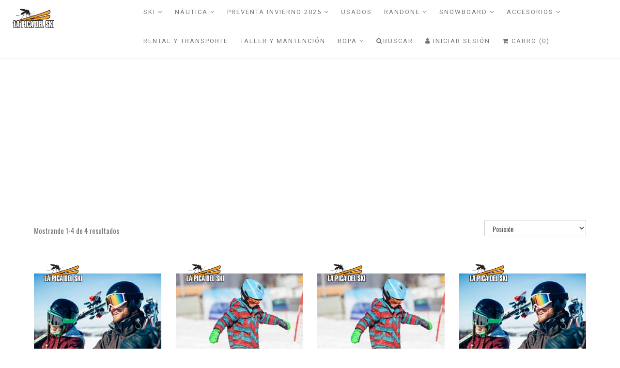

--- FILE ---
content_type: text/html; charset=utf-8
request_url: https://www.lapicadelski.com/usados-1
body_size: 7840
content:
<!DOCTYPE html>
<html>
<head lang="es-CL">
  <title>USADOS</title>
  <meta name="description" content="LAPICADELSKI.COM La tienda de SKI, SNOWBOARD, OUTDOOR&nbsp;Y ACCESORIOS más grande de Chile.El&nbsp;objetivo de nuestro portal&nbsp;es ofrecer producto de marcas reconocidas y de prestigio dentro del mundo de ski, snowboard y outdoors.La gama de productos ofrecida sigue siempre un único criterio:&nbsp;Productos de calidad al mejor precio. Disfru..." />
  <meta charset="utf-8" />
  <meta name="viewport" content="width=device-width, initial-scale=1.0" />
  <meta name="google-site-verification" content="i-ShkRzgdoWpGIKXaQ2_OZOXjvSfEKvAfmSpaEyWHj8" />


  <link rel="canonical" href="https://www.lapicadelski.com/usados-1">


  

  <!-- Facebook Meta tags for Product -->
<meta property="fb:app_id" content="283643215104248" />

	<meta property="og:title" content="USADOS" />
	<meta property="og:type" content="website" />
	

<meta property="og:image" content="https://images.jumpseller.com/store/lapicadelski/store/logo/logo-lpds-baja.png?0" />
<meta property="og:description" content="LAPICADELSKI.COM La tienda de SKI, SNOWBOARD, OUTDOOR&nbsp;Y ACCESORIOS más grande de Chile.El&nbsp;objetivo de nuestro portal&nbsp;es ofrecer producto de marcas reconocidas y de prestigio dentro del mundo de ski, snowboard y outdoors.La gama de productos ofrecida sigue siempre un único criterio:&nbsp;Productos de calidad al mejor precio. Disfru..." />
<meta property="og:url" content="https://www.lapicadelski.com/usados-1" />
<meta property="og:locale" content="es-CL" />
<meta property="og:site_name" content="NUEVA TEMPORADA Y MÁS, EN LA PICÁ DEL SKI!!!" />
<meta name="twitter:card" content="summary" />


  <!-- Favicons -->
 <link rel="icon" href=" https://assets.jumpseller.com/store/lapicadelski/themes/100160/options/3067270/favicon.ico?1550616480 ">

  <!-- CSS -->
  <link rel="stylesheet" href="//maxcdn.bootstrapcdn.com/bootstrap/3.3.4/css/bootstrap.min.css">
  <link rel="stylesheet" href="https://assets.jumpseller.com/store/lapicadelski/themes/100160/style.css?1768450856">
  <link rel="stylesheet" href="https://assets.jumpseller.com/store/lapicadelski/themes/100160/style-responsive.css?1768450856">
  <link rel="stylesheet" href="//cdnjs.cloudflare.com/ajax/libs/animate.css/3.2.6/animate.min.css">
  <link rel="stylesheet" href="https://assets.jumpseller.com/store/lapicadelski/themes/100160/vertical-rhythm.min.css?1768450856">
  <link rel="stylesheet" href="//cdnjs.cloudflare.com/ajax/libs/magnific-popup.js/1.0.0/magnific-popup.css">
  <link rel="stylesheet" href="//maxcdn.bootstrapcdn.com/font-awesome/4.7.0/css/font-awesome.min.css">
  <link rel="stylesheet" href="https://assets.jumpseller.com/store/lapicadelski/themes/100160/custom.min.css?1768450856">
  <link rel="stylesheet" href="https://assets.jumpseller.com/store/lapicadelski/themes/100160/slider.css?1768450856">

	<!-- Facebook Pixel Code
  <script>
          !function(f,b,e,v,n,t,s)
          {if(f.fbq)return;n=f.fbq=function(){n.callMethod?
          n.callMethod.apply(n,arguments):n.queue.push(arguments)};
          if(!f._fbq)f._fbq=n;n.push=n;n.loaded=!0;n.version='2.0';n.agent='pljumpseller';
          n.queue=[];t=b.createElement(e);t.async=!0;
          t.src=v;s=b.getElementsByTagName(e)[0];
          s.parentNode.insertBefore(t,s)}(window,document,'script',
          'https://connect.facebook.net/en_US/fbevents.js');
           fbq('init', '661475884050640');
  
          fbq('track', 'PageView');
  </script>
	<noscript>
 		<img height="1" width="1" src="https://www.facebook.com/tr?id=661475884050640&ev=PageView&noscript=1"/>
	</noscript>
End Facebook Pixel Code -->

  <script type="text/javascript" src="//ajax.googleapis.com/ajax/libs/jquery/2.1.4/jquery.min.js"></script>
  <script type="text/javascript" src="//ajax.googleapis.com/ajax/libs/webfont/1.6.16/webfont.js"></script>
  <script type="text/javascript">
WebFont.load({
  google: {
    families: ["Roboto", "Oswald", "Roboto", "Roboto"]
  }
});
</script>

<style type="text/css">
body {
  
  font-family: 'Oswald', sans-serif !important;
     
}

.font-alt, .page-section h3 {
  
  font-family: 'Roboto', sans-serif !important;
  
}

.banner-title {
  
  font-family: 'Roboto', sans-serif !important;
  letter-spacing: 0.3em;
  
}

.main-nav.stick-fixed div.inner-nav.desktop-nav > ul > li > a, .footer-menu ul li a {
    
  font-family: 'Roboto', sans-serif !important;
   
}

body, .section-text, p, .category-description  {
  font-size: 15px !important;  
}
h1 {
  font-size: 30px !important; 
}
.tp-banner-container h2, .home-content h2 {
  font-size: 16px !important; 
}
.banner-title {
  font-size: 14px !important; 
}
.inner-nav ul {
    font-size: 13px !important; 
}
 
</style>



  <script type="application/ld+json">
{
  "@context": "http://schema.org/",
  
    
      "@type": "Store",
      "@id": "https://www.lapicadelski.com",
      "name": "NUEVA TEMPORADA Y MÁS, EN LA PICÁ DEL SKI!!!",
      "url": "https://www.lapicadelski.com",
      "telephone" : "+56 2 28861147&nbsp;",
      "image": "https://images.jumpseller.com/store/lapicadelski/store/logo/logo-lpds-baja.png?0",
      "address": {
        "@type": "PostalAddress",
        "streetAddress": "Av. Las Condes 9230, ",
        "addressLocality": "Santiago",
        "addressRegion": "Región Metropolitana",
        "postalCode": "+56228861147",
        "addressCountry": "Chile"
      },
    
  
  "logo": "https://images.jumpseller.com/store/lapicadelski/store/logo/logo-lpds-baja.png?0",
  "potentialAction": {
    "@type": "SearchAction",
    "target": "https://www.lapicadelski.com/search/{search_term_string}",
    "query-input": "required name=search_term_string"
  }
}
</script>

  <!-- Google Tag Manager -->
<script>(function(w,d,s,l,i){w[l]=w[l]||[];w[l].push({'gtm.start':
new Date().getTime(),event:'gtm.js'});var f=d.getElementsByTagName(s)[0],
j=d.createElement(s),dl=l!='dataLayer'?'&l='+l:'';j.async=true;j.src=
'https://www.googletagmanager.com/gtm.js?id='+i+dl;f.parentNode.insertBefore(j,f);
})(window,document,'script','dataLayer','GTM-P5C9BBK');</script>
<!-- End Google Tag Manager -->
	 <meta name='google-site-verification' content='3OPDmWnwVmH7QbMGhcFWncbytLNdh0sLllPu_ID3VRA'/> 

  <!-- Google Tag Manager (noscript) -->
<noscript><iframe src="https://www.googletagmanager.com/ns.html?id=GTM-P5C9BBK"
height="0" width="0" style="display:none;visibility:hidden"></iframe></noscript>
<!-- End Google Tag Manager (noscript) -->
 <meta name="csrf-param" content="authenticity_token" />
<meta name="csrf-token" content="nhYPTI2D9GSvjckSXUSs5DVzJvc3cgV0e71jgYdNbMluG4oq7NF4jDojF1nWxsAbtPfBw_1IRH86VfdgVmegxg" />




  <script async src="https://www.googletagmanager.com/gtag/js?id=G-3WMQ4HTP63"></script>


  <!-- Google Tag Manager -->
    <script>(function(w,d,s,l,i){w[l]=w[l]||[];w[l].push({'gtm.start':
    new Date().getTime(),event:'gtm.js'});var f=d.getElementsByTagName(s)[0],
    j=d.createElement(s),dl=l!='dataLayer'?'&l='+l:'';j.async=true;j.src=
    'https://www.googletagmanager.com/gtm.js?id='+i+dl;f.parentNode.insertBefore(j,f);
    })(window,document,'script','dataLayer', "GTM-5L8CSLG");</script>
    <!-- End Google Tag Manager -->



<script>
  window.dataLayer = window.dataLayer || [];

  function gtag() {
    dataLayer.push(arguments);
  }

  gtag('js', new Date());

  // custom dimensions (for OKRs metrics)
  let custom_dimension_params = { custom_map: {} };
  
  custom_dimension_params['custom_map']['dimension1'] = 'theme';
  custom_dimension_params['theme'] = "modern";
  
  

  // Send events to Jumpseller GA Account
  // gtag('config', 'G-JBWEC7QQTS', Object.assign({}, { 'allow_enhanced_conversions': true }, custom_dimension_params));

  // Send events to Store Owner GA Account
  
  gtag('config', 'G-3WMQ4HTP63');
  
  
  gtag('config', 'GTM-5L8CSLG');
  
  

  

  let order_items = null;

  
  // view_item_list -  user sees a specific category
  gtag('event', 'view_item_list', {
    item_list_name: "USADOS"
  });

  

  
</script>








<script>
  // Pixel code

  // dont send fb events if page is rendered inside an iframe (like admin theme preview)
  if(window.self === window.top) {
    !function(f,b,e,v,n,t,s){if(f.fbq)return;n=f.fbq=function(){n.callMethod?
    n.callMethod.apply(n,arguments):n.queue.push(arguments)};if(!f._fbq)f._fbq=n;
    n.push=n;n.loaded=!0;n.version='2.0';n.agent='pljumpseller';n.queue=[];t=b.createElement(e);t.async=!0;
    t.src=v;s=b.getElementsByTagName(e)[0];s.parentNode.insertBefore(t,s)}(window,
    document,'script','https://connect.facebook.net/' + getNavigatorLocale() + '/fbevents.js');

    var data = {};

    data.currency = 'CLP';
    data.total = '0.0';
    data.products_count = '0';

    

    data.content_ids = [];
    data.contents = [];
    data.single_value = 0.0;

    // Line to enable Manual Only mode.
    fbq('set', 'autoConfig', false, '4608295365962571');

    // FB Pixel Advanced Matching
    
    
    var advancedCustomerData = {
      'em' : '',
      'fn' : '',
      'ln' : '',
      'ph' : '',
      'ct' : '',
      'zp' : '',
      'country' : ''
    };

    var missingCustomerData = Object.values(advancedCustomerData).some(function(value) { return value.length == 0 });

    if(missingCustomerData) {
      fbq('init', '4608295365962571');
    } else {
      fbq('init', '4608295365962571', advancedCustomerData);
    }

    // PageView - build audience views (default FB Pixel behaviour)
    fbq('track', 'PageView');

    // AddToCart - released on page load after a product was added to cart
    

    // track conversion events, ordered by importance (not in this doc)
    // https://developers.facebook.com/docs/facebook-pixel/api-reference%23events

    
      // ViewContent - When a key page is viewed such as a category page
      
        fbq('track', 'ViewContent', {
          source: 'Jumpseller',
          value: 0,
          currency: data.currency,
          content_name: document.title,
          referrer: document.referrer,
          userAgent: navigator.userAgent,
          language: navigator.language
        });
      

    

    function getNavigatorLocale(){
      return navigator.language.replace(/-/g,'_')
    }
  }
</script>





<script src="https://files.jumpseller.com/javascripts/dist/jumpseller-1.0.0.js"></script></head>

<body class="appear-animate">

  <!-- Page Wrap -->
  <div class="page" id="top">

    <!-- Navigation panel -->
		<nav id="topbar" class="main-nav stick-fixed">
      <div class="full-wrapper relative clearfix">

        <!-- Logo ( * your text or image into link tag *) -->
        <div class="nav-logo-wrap local-scroll">
          
          <a href="https://www.lapicadelski.com" class="logo"><img src="https://images.jumpseller.com/store/lapicadelski/store/logo/logo-lpds-baja.png?0" id="store-image" alt="NUEVA TEMPORADA Y MÁS, EN LA PICÁ DEL SKI!!!" width="118" height="27"></a>
          
        </div>

        <div class="mobile-nav"><i class="fa fa-bars"></i></div>

        <!-- Main Menu -->
        <div class="inner-nav desktop-nav">
          <ul class="clearlist scroll-nav local-scroll">
          	
            	
  <li class="">  
    <a href="/ski" title="SKI" class="mn-has-sub">SKI <i class="fa fa-angle-down"></i></a>
    
      <ul class="mn-sub">
        
            <li class="">  
    <a href="/ski-2024/ski-hombre-2024" title="SKI HOMBRE" class="">SKI HOMBRE</a>
    
  </li>
        
            <li class="">  
    <a href="/ski-2024/ski-mujer" title="SKI MUJER" class="">SKI MUJER</a>
    
  </li>
        
            <li class="">  
    <a href="/ski-2024/ski-nino-2024" title="SKI NIÑO" class="">SKI NIÑO</a>
    
  </li>
        
            <li class="">  
    <a href="/ski-2024/ski-hombre-2024-1" title="BOTAS SKI HOMBRE" class="">BOTAS SKI HOMBRE</a>
    
  </li>
        
            <li class="">  
    <a href="/ski-2024/ski-mujer-2024" title="BOTAS SKI MUJER" class="">BOTAS SKI MUJER</a>
    
  </li>
        
            <li class="">  
    <a href="/ski-2024/ski-2024" title="BOTAS SKI NIÑO" class="">BOTAS SKI NIÑO</a>
    
  </li>
        
            <li class="">  
    <a href="/ski/fijaciones" title="FIJACIONES" class="">FIJACIONES</a>
    
  </li>
        
      </ul>
    
  </li>

            
            	
  <li class="">  
    <a href="/nautica" title="NÁUTICA" class="mn-has-sub">NÁUTICA <i class="fa fa-angle-down"></i></a>
    
      <ul class="mn-sub">
        
            <li class="">  
    <a href="/kayak" title="KAYAK" class="">KAYAK</a>
    
  </li>
        
            <li class="">  
    <a href="/chalecos" title="CHALECOS" class="mn-has-sub">CHALECOS <i class="fa fa-angle-right right"></i></a>
    
      <ul class="mn-sub">
        
            <li class="">  
    <a href="/chaleco-salvavidas" title="CHALECO SALVAVIDAS" class="">CHALECO SALVAVIDAS</a>
    
  </li>
        
            <li class="">  
    <a href="/chaleco-impacto" title="CHALECO IMPACTO" class="">CHALECO IMPACTO</a>
    
  </li>
        
      </ul>
    
  </li>
        
            <li class="">  
    <a href="/wakeboard" title="WAKEBOARD" class="mn-has-sub">WAKEBOARD <i class="fa fa-angle-right right"></i></a>
    
      <ul class="mn-sub">
        
            <li class="">  
    <a href="/nautica/tablas" title="TABLAS" class="">TABLAS</a>
    
  </li>
        
            <li class="">  
    <a href="/fijaciones" title="FIJACIONES" class="">FIJACIONES</a>
    
  </li>
        
      </ul>
    
  </li>
        
            <li class="">  
    <a href="/ski-acuatico" title="SKI ACUÁTICO" class="">SKI ACUÁTICO</a>
    
  </li>
        
            <li class="">  
    <a href="/sacachucha" title="SACACHUCHA" class="">SACACHUCHA</a>
    
  </li>
        
            <li class="">  
    <a href="/nautica/guantes" title="GUANTES" class="">GUANTES</a>
    
  </li>
        
            <li class="">  
    <a href="/cuerdas" title="CUERDAS" class="">CUERDAS</a>
    
  </li>
        
            <li class="">  
    <a href="/nautica/sup" title="SUP" class="">SUP</a>
    
  </li>
        
            <li class="">  
    <a href="/nautica/wakesurf" title="WAKESURF" class="">WAKESURF</a>
    
  </li>
        
            <li class="">  
    <a href="/foil" title="FOIL" class="">FOIL</a>
    
  </li>
        
            <li class="">  
    <a href="/nautica/cascos" title="CASCOS" class="">CASCOS</a>
    
  </li>
        
            <li class="">  
    <a href="/nautica/wakeskate" title="WAKESKATE" class="">WAKESKATE</a>
    
  </li>
        
            <li class="">  
    <a href="/traje-de-agua" title="TRAJE DE AGUA" class="mn-has-sub">TRAJE DE AGUA <i class="fa fa-angle-right right"></i></a>
    
      <ul class="mn-sub">
        
            <li class="">  
    <a href="/mujer-5" title="MUJER" class="">MUJER</a>
    
  </li>
        
            <li class="">  
    <a href="/hombre" title="HOMBRE" class="">HOMBRE</a>
    
  </li>
        
            <li class="">  
    <a href="/nino" title="NIÑO" class="">NIÑO</a>
    
  </li>
        
      </ul>
    
  </li>
        
      </ul>
    
  </li>

            
            	
  <li class="">  
    <a href="/preventa-invierno-2026" title="PREVENTA INVIERNO 2026" class="mn-has-sub">PREVENTA INVIERNO 2026 <i class="fa fa-angle-down"></i></a>
    
      <ul class="mn-sub">
        
            <li class="">  
    <a href="/preventa-invierno-2026/preventa-ski" title="PREVENTA SKI" class="">PREVENTA SKI</a>
    
  </li>
        
            <li class="">  
    <a href="/preventa-invierno-2026/preventa-botas" title="PREVENTA BOTAS" class="">PREVENTA BOTAS</a>
    
  </li>
        
            <li class="">  
    <a href="/preventa-accesorios-2026" title="PREVENTA ACCESORIOS" class="">PREVENTA ACCESORIOS</a>
    
  </li>
        
            <li class="">  
    <a href="/preventa-fijaciones-2026" title="PREVENTA FIJACIONES" class="">PREVENTA FIJACIONES</a>
    
  </li>
        
      </ul>
    
  </li>

            
            	
  <li class="">  
    <a href="/usados" title="USADOS" class="">USADOS</a>
    
  </li>

            
            	
  <li class="">  
    <a href="/randone" title="RANDONE" class="mn-has-sub">RANDONE <i class="fa fa-angle-down"></i></a>
    
      <ul class="mn-sub">
        
            <li class="">  
    <a href="/randone/ski" title="SKI" class="">SKI</a>
    
  </li>
        
            <li class="">  
    <a href="/randone/botas" title="BOTAS" class="">BOTAS</a>
    
  </li>
        
            <li class="">  
    <a href="/randone/fijaciones" title="FIJACIONES" class="">FIJACIONES</a>
    
  </li>
        
            <li class="">  
    <a href="/randone/pieles" title="PIELES" class="">PIELES</a>
    
  </li>
        
            <li class="">  
    <a href="/randone/mantencion-pieles" title="MANTENCIÓN PIELES" class="">MANTENCIÓN PIELES</a>
    
  </li>
        
      </ul>
    
  </li>

            
            	
  <li class="">  
    <a href="/snowboard" title="SNOWBOARD" class="mn-has-sub">SNOWBOARD <i class="fa fa-angle-down"></i></a>
    
      <ul class="mn-sub">
        
            <li class="">  
    <a href="/snowboard/tablas" title="TABLAS" class="">TABLAS</a>
    
  </li>
        
            <li class="">  
    <a href="/snowboard/fijaciones" title="FIJACIONES" class="">FIJACIONES</a>
    
  </li>
        
            <li class="">  
    <a href="/snowboard/botas" title="BOTAS" class="">BOTAS</a>
    
  </li>
        
      </ul>
    
  </li>

            
            	
  <li class="">  
    <a href="/accesorios-2024" title="ACCESORIOS" class="mn-has-sub">ACCESORIOS <i class="fa fa-angle-down"></i></a>
    
      <ul class="mn-sub">
        
            <li class="">  
    <a href="/accesorios-2024/cascos" title="CASCOS" class="">CASCOS</a>
    
  </li>
        
            <li class="">  
    <a href="/guantes" title="GUANTES" class="">GUANTES</a>
    
  </li>
        
            <li class="">  
    <a href="/accesorios-2024/antiparras" title="ANTIPARRAS" class="">ANTIPARRAS</a>
    
  </li>
        
            <li class="">  
    <a href="/accesorios-2024/bastones" title="BASTONES" class="">BASTONES</a>
    
  </li>
        
            <li class="">  
    <a href="/accesorios-2024/bolsos" title="BOLSOS" class="">BOLSOS</a>
    
  </li>
        
            <li class="">  
    <a href="/accesorios-2024/botas-de-refugio" title="BOTAS DE REFUGIO" class="">BOTAS DE REFUGIO</a>
    
  </li>
        
            <li class="">  
    <a href="/accesorios-2024/calcetas" title="CALCETAS" class="">CALCETAS</a>
    
  </li>
        
      </ul>
    
  </li>

            
            	
  <li class="">  
    <a href="/rental" title="RENTAL Y TRANSPORTE" class="">RENTAL Y TRANSPORTE</a>
    
  </li>

            
            	
  <li class="">  
    <a href="/taller-y-mantencion" title="TALLER Y MANTENCIÓN" class="">TALLER Y MANTENCIÓN</a>
    
  </li>

            
            	
  <li class="">  
    <a href="/ropa" title="ROPA" class="mn-has-sub">ROPA <i class="fa fa-angle-down"></i></a>
    
      <ul class="mn-sub">
        
            <li class="">  
    <a href="/accesorios-2024/primeras-capas" title="PRIMERAS CAPAS" class="">PRIMERAS CAPAS</a>
    
  </li>
        
            <li class="">  
    <a href="/ropa/hombre" title="ROPA HOMBRE" class="mn-has-sub">ROPA HOMBRE <i class="fa fa-angle-right right"></i></a>
    
      <ul class="mn-sub">
        
            <li class="">  
    <a href="/ropa/hombre/parkas-hombre" title="PARKAS HOMBRE" class="">PARKAS HOMBRE</a>
    
  </li>
        
            <li class="">  
    <a href="/ropa/hombre/pantalon-hombre" title="PANTALÓN HOMBRE" class="">PANTALÓN HOMBRE</a>
    
  </li>
        
      </ul>
    
  </li>
        
            <li class="">  
    <a href="/ropa-1/mujer" title="ROPA MUJER" class="mn-has-sub">ROPA MUJER <i class="fa fa-angle-right right"></i></a>
    
      <ul class="mn-sub">
        
            <li class="">  
    <a href="/ropa-1/mujer/parkas-mujer" title="PARKAS MUJER" class="">PARKAS MUJER</a>
    
  </li>
        
            <li class="">  
    <a href="/ropa-1/mujer/pantalon-mujer" title="PANTALÓN MUJER" class="">PANTALÓN MUJER</a>
    
  </li>
        
      </ul>
    
  </li>
        
            <li class="">  
    <a href="/ropa/nino" title="ROPA NIÑO" class="mn-has-sub">ROPA NIÑO <i class="fa fa-angle-right right"></i></a>
    
      <ul class="mn-sub">
        
            <li class="">  
    <a href="/ropa/nino/parkas-nino" title="PARKAS NIÑO" class="">PARKAS NIÑO</a>
    
  </li>
        
            <li class="">  
    <a href="/ropa/nino/pantalon-nino" title="PANTALÓN NIÑO" class="">PANTALÓN NIÑO</a>
    
  </li>
        
      </ul>
    
  </li>
        
      </ul>
    
  </li>

            
            <!-- Search -->
          	<li>
            <a href="#" class="mn-has-sub"><i class="fa fa-search"></i>Buscar</a>

            <ul class="mn-sub">

              <li>
                <div class="mn-wrap">
                  <form method="get" class="form" action="/search">
                    <div class="search-wrap">
                      <button class="search-button animate" type="submit" title="Empezar la Búsqueda">
                        <i class="fa fa-search"></i>
                      </button>
                      <input type="text" class="form-control search-field" value="" name="q" placeholder="Buscar...">
                    </div>
                  </form>
                </div>
              </li>
            </ul>
          </li>
          <!-- End Search -->

            
          <!-- Login Link -->
          <li>
            <a href="/customer/login">
                <i class="fa fa-user"></i>
                
                  Iniciar Sesión
              
            </a>
          </li>
          

          

          <!-- Cart -->
          <li>
            <a href="/cart"><i class="fa fa-shopping-cart"></i> Carro (0)</a>
          </li>
          <!-- End Cart -->

          <!-- Languages -->
          
          <!-- End Languages -->

          <!-- Currencies -->
          
          <!-- End Currencies -->
          </ul>
        </div>
      </div>
    </nav>
    <!-- End Navigation panel -->

    <!-- Head Section -->
<section class="small-section bg-gray" style="background: url() ; background-size: cover; background-position: 50% 0; ">
  <div class="relative container align-left">

    <div class="row">

      <div class="col-md-8">
        <h1 style="color:white" class="hs-line-11 font-alt mb-20 mb-xs-0">USADOS</h1>
      </div>

      <div class="col-md-4 mt-30">
        <div style="color:white" class="mod-breadcrumbs font-alt align-right">
          
          
          <a style="color:white" href="/">Inicio</a> &nbsp;/&nbsp;
          
          
          
          <span>USADOS</span>
          
          
        </div>

      </div>
    </div>

  </div>
</section>
<!-- End Head Section -->


<!-- Section -->
<section class="page-section">
  <div class="container relative">

    <div class="row">

      <!-- Content -->
      <div class="col-sm-12">
         
        <div class="clearfix mb-20">
          <h2 class="category-description"></h2>
        </div>
        
        <!-- Shop options -->
        <div class="clearfix mb-40">
					

          
          <div class="left section-text mt-10">
            
            
            Mostrando 1-4 de 4 resultados
          </div>

          <div class="right">
              <select class="input-md round form-control" onchange="window.location.href = this.value">
                
                <option selected="selected" value="https://www.lapicadelski.com/usados-1?sorting=position-asc#category-gallery">Posición</option>
                
                <option  value="https://www.lapicadelski.com/usados-1?sorting=name-asc#category-gallery">Nombre: A a la Z</option>
                
                <option  value="https://www.lapicadelski.com/usados-1?sorting=name-desc#category-gallery">Nombre: Z a A</option>
                
                <option  value="https://www.lapicadelski.com/usados-1?sorting=price-asc#category-gallery">Precio: de menor a mayor</option>
                
                <option  value="https://www.lapicadelski.com/usados-1?sorting=price-desc#category-gallery">Precio: de mayor a menor</option>
                
                <option  value="https://www.lapicadelski.com/usados-1?sorting=date-desc#category-gallery">Fecha: Lo más reciente primero</option>
                
            	</select>
          </div>
        </div>
        <!-- End Shop options -->


        <div class="row multi-columns-row">
          <!-- Shop Item -->
          
          <div class="col-xs-6 col-md-3 col-lg-3 mb-60 mb-xs-40">

            <div class="post-prev-img">
              <a href="/ski-fijacion-de-adulto-usado-entrega-junio-2025">
                
                <img src="https://cdnx.jumpseller.com/lapicadelski/image/6649654/resize/213/271?1658427516" alt=" SKI, FIJACION DE ADULTO USADO (ENTREGA INMEDIATA)" srcset="https://cdnx.jumpseller.com/lapicadelski/image/6649654/resize/213/271?1658427516 1x, https://cdnx.jumpseller.com/lapicadelski/image/6649654/resize/426/542?1658427516 2x"/>
  							
              </a>
              <div class="intro-label">
              	
   						</div>
               
                <div class="cyber-img">
                      <img src="https://assets.jumpseller.com/store/lapicadelski/themes/100160/settings/d8f16af048717f08d686/LPS%20logo%20alta.png?1764640827" alt="discount" />
                </div>
              
              
            </div>

            <div class="post-prev-title font-alt align-center">
              <a href="/ski-fijacion-de-adulto-usado-entrega-junio-2025"> SKI, FIJACION DE ADULTO USADO (ENTREGA INMEDIATA)</a>
            </div>

            <div class="post-prev-text align-center">
              
              <del>$149.900 CLP</del>
              &nbsp;
              <strong>$89.900 CLP</strong>
              
            </div>
          </div>
          
          <div class="col-xs-6 col-md-3 col-lg-3 mb-60 mb-xs-40">

            <div class="post-prev-img">
              <a href="/ski-fijacion-usado-nino-entrega-junio-2025-1">
                
                <img src="https://cdnx.jumpseller.com/lapicadelski/image/4673458/resize/213/271?1658427453" alt="SKI, FIJACION USADO NIÑO (ENTREGA INMEDIATA)" srcset="https://cdnx.jumpseller.com/lapicadelski/image/4673458/resize/213/271?1658427453 1x, https://cdnx.jumpseller.com/lapicadelski/image/4673458/resize/426/542?1658427453 2x"/>
  							
              </a>
              <div class="intro-label">
              	
   						</div>
               
                <div class="cyber-img">
                      <img src="https://assets.jumpseller.com/store/lapicadelski/themes/100160/settings/d8f16af048717f08d686/LPS%20logo%20alta.png?1764640827" alt="discount" />
                </div>
              
              
            </div>

            <div class="post-prev-title font-alt align-center">
              <a href="/ski-fijacion-usado-nino-entrega-junio-2025-1">SKI, FIJACION USADO NIÑO (ENTREGA INMEDIATA)</a>
            </div>

            <div class="post-prev-text align-center">
              
              <del>$129.900 CLP</del>
              &nbsp;
              <strong>$69.900 CLP</strong>
              
            </div>
          </div>
          
          <div class="col-xs-6 col-md-3 col-lg-3 mb-60 mb-xs-40">

            <div class="post-prev-img">
              <a href="/ski-fijacion-bota-usado-nino-entrega-junio-2025-1">
                
                <img src="https://cdnx.jumpseller.com/lapicadelski/image/49583544/resize/213/271?1717980055" alt="SKI, FIJACION ,BOTA USADO NIÑO (ENTREGA INMEDIATA)" srcset="https://cdnx.jumpseller.com/lapicadelski/image/49583544/resize/213/271?1717980055 1x, https://cdnx.jumpseller.com/lapicadelski/image/49583544/resize/426/542?1717980055 2x"/>
  							
              </a>
              <div class="intro-label">
              	
   						</div>
               
                <div class="cyber-img">
                      <img src="https://assets.jumpseller.com/store/lapicadelski/themes/100160/settings/d8f16af048717f08d686/LPS%20logo%20alta.png?1764640827" alt="discount" />
                </div>
              
              
            </div>

            <div class="post-prev-title font-alt align-center">
              <a href="/ski-fijacion-bota-usado-nino-entrega-junio-2025-1">SKI, FIJACION ,BOTA USADO NIÑO (ENTREGA INMEDIATA)</a>
            </div>

            <div class="post-prev-text align-center">
              
              <del>$199.900 CLP</del>
              &nbsp;
              <strong>$99.900 CLP</strong>
              
            </div>
          </div>
          
          <div class="col-xs-6 col-md-3 col-lg-3 mb-60 mb-xs-40">

            <div class="post-prev-img">
              <a href="/ski-fijacion-y-bota-de-adulto-usado-entrega-junio-2025">
                
                <img src="https://cdnx.jumpseller.com/lapicadelski/image/24553501/resize/213/271?1655489747" alt=" SKI, FIJACION Y BOTA DE ADULTO USADO (ENTREGA INMEDIATA)" srcset="https://cdnx.jumpseller.com/lapicadelski/image/24553501/resize/213/271?1655489747 1x, https://cdnx.jumpseller.com/lapicadelski/image/24553501/resize/426/542?1655489747 2x"/>
  							
              </a>
              <div class="intro-label">
              	
   						</div>
               
                <div class="cyber-img">
                      <img src="https://assets.jumpseller.com/store/lapicadelski/themes/100160/settings/d8f16af048717f08d686/LPS%20logo%20alta.png?1764640827" alt="discount" />
                </div>
              
              
            </div>

            <div class="post-prev-title font-alt align-center">
              <a href="/ski-fijacion-y-bota-de-adulto-usado-entrega-junio-2025"> SKI, FIJACION Y BOTA DE ADULTO USADO (ENTREGA INMEDIATA)</a>
            </div>

            <div class="post-prev-text align-center">
              
              <del>$249.900 CLP</del>
              &nbsp;
              <strong>$129.900 CLP</strong>
              
            </div>
          </div>
          
          <!-- End Shop Item -->
        </div>
      </div>
      
        
        
  </div>
  <!-- End Content -->


  </div>
</section>
<!-- End Section -->

<!-- Newsletter Section -->

<section class="small-section bg-gray-lighter mailchimp">
  <div class="container relative">

    <form class="form align-center" id="mailchimp">
      <div class="row">
        <div class="col-md-6 col-md-offset-3">

          <div class="newsletter-label font-alt">
            Mantente informado con nuestro newsletter
          </div>

          <div class="mb-20">
            <input placeholder="Ingrese su correo electrónico" class="newsletter-field form-control input-md round mb-xs-10" type="email" pattern=".{5,100}" required/>

            <button type="submit" class="btn btn-mod btn-medium btn-round mb-xs-10">
              Suscribirse
            </button>
          </div>

          <div class="form-tip">
            <i class="fa fa-info-circle"></i> Por favor confie en nosotros, nunca le enviaremos spam
          </div>

          <div id="subscribe-result"></div>

        </div>
      </div>
    </form>

  </div>
</section>

<!-- End Newsletter Section -->


    
    <div class="page-section footer-menu pb-0 pt-0 align-center">
      <div class="container">
        <ul class="text-center no-bullet">
          
          <li>
  <a href="/" title="INICIO" class="">INICIO</a>
</li>
          
          <li>
  <a href="/terminos-y-condiciones-1" title="TÉRMINOS Y CONDICIONES" class="">TÉRMINOS Y CONDICIONES</a>
</li>
          
          <li>
  <a href="/despachos-cybermonday-2025" title="DESPACHOS CYBERMONDAY 2025" class="">DESPACHOS CYBERMONDAY 2025</a>
</li>
          
          <li>
  <a href="/contact" title="CONTACTO" class="">CONTACTO</a>
</li>
          
        </ul>
      </div>
    </div>
    

    <!-- Footer -->
    <footer class="page-section footer pb-20">
      <div class="container">

        <!-- Footer Logo -->
        <div class="local-scroll wow fadeInUp mb-40 mb-xs-40" data-wow-duration="1.5s">
          
          <a href="#top"><img src="https://images.jumpseller.com/store/lapicadelski/store/logo/logo-lpds-baja.png?0" width="78" height="36" alt="NUEVA TEMPORADA Y MÁS, EN LA PICÁ DEL SKI!!!" /></a>
          
        </div>
        <!-- End Footer Logo -->

        <!-- Social Links -->
        <div class="footer-social-links mb-40 mb-xs-40">
          <a href="https://www.facebook.com/lapicadelski" title="Facebook" target="_blank"><i class="fa fa-facebook"></i></a>
          
          
          <a href="https://www.instagram.com/lapicadelski/" title="Instagram" target="_blank"><i class="fa fa-instagram"></i></a>
        </div>
        <!-- End Social Links -->

        <!-- Footer Text -->
        <div class="footer-text">

          <!-- Copyright -->
          <div class="footer-copy font-alt mb-10">
            <p>&copy; NUEVA TEMPORADA Y MÁS, EN LA PICÁ DEL SKI!!! 2026</p>.
          </div>
          <!-- End Copyright -->

          <div class="footer-made">
          </div>

        </div>
        <!-- End Footer Text -->

      </div>


      <!-- Top Link -->
      <div class="local-scroll">
        <a href="#top" class="link-to-top"><i class="fa fa-caret-up"></i></a>
      </div>
      <!-- End Top Link -->

    </footer>
    <!-- End Foter -->


  </div>
  <!-- End Page Wrap -->

  <!-- JS -->
  <!--sovalle-->
  <script src="//www.powr.io/powr.js" external-type="jumpseller"></script> 
  <script type="text/javascript" src="https://assets.jumpseller.com/store/lapicadelski/themes/100160/jquery.themepunch.plugins.min.js?1768450856"></script>
  <script type="text/javascript" src="https://assets.jumpseller.com/store/lapicadelski/themes/100160/jquery.themepunch.revolution.min.js?1768450856"></script>
	<script type="text/javascript" src="//cdnjs.cloudflare.com/ajax/libs/jquery-easing/1.3/jquery.easing.min.js"></script>
  <script type="text/javascript" src="//maxcdn.bootstrapcdn.com/bootstrap/3.3.4/js/bootstrap.min.js"></script>
  <script type="text/javascript" src="//cdn.jsdelivr.net/bootstrap.filestyle/1.1.0/js/bootstrap-filestyle.min.js"></script>
	<script type="text/javascript" src="https://assets.jumpseller.com/store/lapicadelski/themes/100160/SmoothScroll.js?1768450856"></script>
  <script type="text/javascript" src="//cdnjs.cloudflare.com/ajax/libs/jquery-scrollTo/2.1.0/jquery.scrollTo.min.js"></script>
  <script type="text/javascript" src="//cdnjs.cloudflare.com/ajax/libs/jquery-localScroll/1.4.0/jquery.localScroll.min.js"></script>
  <script type="text/javascript" src="https://assets.jumpseller.com/store/lapicadelski/themes/100160/jquery.viewport.mini.js?1768450856"></script>
  <script type="text/javascript" src="https://assets.jumpseller.com/store/lapicadelski/themes/100160/jquery.countTo.js?1768450856"></script>
  <script type="text/javascript" src="//cdnjs.cloudflare.com/ajax/libs/jquery.appear/0.3.3/jquery.appear.min.js"></script>
  <script type="text/javascript" src="https://assets.jumpseller.com/store/lapicadelski/themes/100160/jquery.sticky.js?1768450856"></script>
  <script type="text/javascript" src="//cdnjs.cloudflare.com/ajax/libs/jquery-parallax/1.1.3/jquery-parallax-min.js"></script>
  <script type="text/javascript" src="//cdnjs.cloudflare.com/ajax/libs/fitvids/1.1.0/jquery.fitvids.min.js"></script>
  <script type="text/javascript" src="//cdnjs.cloudflare.com/ajax/libs/owl-carousel/1.3.3/owl.carousel.min.js"></script>
  <script type="text/javascript" src="//cdnjs.cloudflare.com/ajax/libs/jquery.isotope/2.2.0/isotope.pkgd.min.js"></script>
  <script type="text/javascript" src="//cdnjs.cloudflare.com/ajax/libs/jquery.imagesloaded/3.1.8/imagesloaded.pkgd.min.js"></script>
  <script type="text/javascript" src="//cdnjs.cloudflare.com/ajax/libs/magnific-popup.js/1.0.0/jquery.magnific-popup.min.js"></script>
  <script type="text/javascript" src="//cdnjs.cloudflare.com/ajax/libs/wow/1.1.2/wow.min.js"></script>
  <script type="text/javascript" src="https://assets.jumpseller.com/store/lapicadelski/themes/100160/all.min.js?1768450856"></script>
  <!--[if lt IE 10]><script type="text/javascript" src="https://assets.jumpseller.com/store/lapicadelski/themes/100160/placeholder.js?1768450856"></script><![endif]-->
  
    <script type="text/javascript" src="https://assets.jumpseller.com/store/lapicadelski/themes/100160/theme.min.js?1768450856"></script>
  <script>      console.log("true - Test");
</script>
<script src="https://app.jumpseller.com/olark/script/4cebea1d-8e45-43e0-ad13-abb78ed2c6d2/jsapp.js" async="async"></script>
</body>
</html>


--- FILE ---
content_type: text/css
request_url: https://assets.jumpseller.com/store/lapicadelski/themes/100160/style.css?1768450856
body_size: 15028
content:
@charset "utf-8";
/*------------------------------------------------------------------
[Master Stylesheet]

Project:    Rhythm
Version:    1.7
Last change:    6.05.2015
Primary use:    MultiPurpose Template
-------------------------------------------------------------------*/
@import "et-line.css";
@import url(//fonts.googleapis.com/css?family=Open+Sans:400italic,700italic,400,300,700);
@import url(//fonts.googleapis.com/css?family=Dosis:300,400,700);

/*------------------------------------------------------------------
[Table of contents]

1. Common styles
2. Page loader / .page-loader
3. Typography
4. Buttons
5. Forms fields
6. Home sections / .home-section
    6.1. Home content
    6.2. Scroll down icon
    6.3. Headings styles
7. Compact bar / .nav-bar-compact
8. Classic menu bar / .main-nav
9. Sections styles / .page-section, .small-section, .split-section
10. Alternative services / .alt-service-grid
11. Team / .team-grid
12. Features
13. Benefits (Process)
14. Counters
15. Portfolio / #portfolio
    15.1. Works filter
    15.2. Works grid
    15.3. Works full view
16. Banner section
17. Testimonial
    18.1. Logotypes
18. Post previews (news section)
19. Newsletter
20. Contact section
    20.1. Contact form
21. Bottom menu / .bot-menu
22. Google maps  /.google-map
23. Footer / .footer
24. Blog
    24.1. Pagination
    24.2. Comments
    24.3. Sidebar
25. Shop
26. Pricing
27. Shortcodes
    27.1. Owl Carousel
    27.2. Tabs
    27.3. Tabs minimal
    27.4. Alert messages
    27.5. Accordion
    27.6. Toggle
    27.7. Progress bars
    27.8. Font icons examples
    27.9. Intro page
28. Bootstrap multicolumn grid


/*------------------------------------------------------------------
# [Color codes]

# Black (active elements, links, text) #111
# Gray (text) #777
# Dark #111
# Dark Lighter #252525
# Gray BG #f4f4f4
# Gray BG Lighter #f8f8f8
# Mid grey #5f5f5f
# Borders #e9e9e9

# */


/*------------------------------------------------------------------
[Typography]

Body:               14px/1.6 "Open Sans", arial, sans-serif;
Headers:            Dosis, arial, sans-serif;
Serif:              "Times New Roman", Times, serif;
Section Title:      35px/1.3 "Open Sans", arial, sans-serif;
Section Heading:    24px/1.3 "Open Sans", arial, sans-serif;
Section Text:       15px/1.7 "Open Sans", arial, sans-serif;

-------------------------------------------------------------------*/


/* ==============================
   Common styles
   ============================== */

.align-center{ text-align:center !important; }
.align-left{ text-align:left !important;}
.align-right{ text-align:right !important; }
.left{float:left !important;}
.right{float:right !important;}
.relative{position:relative;}
.hidden{display:none;}
.inline-block{display:inline-block;}
.white{ color: #fff !important; }
.black{ color: #000 !important; }
.color{ color: #e41919 !important; }
.dark-text { color: #303030 !important; }
.stick-fixed{
	position: fixed !important;
	top: 0;
	left: 0;
}
.round{
    -webkit-border-radius: 2px !important;
    -moz-border-radius: 2px !important;
    border-radius: 2px !important;
}

::-moz-selection{ color: #fff; background:#000; }
::-webkit-selection{ color: #fff;	background:#000; }
::selection{ color: #fff;	background:#000; }

.animate, .animate *{
	-webkit-transition: all 0.27s cubic-bezier(0.000, 0.000, 0.580, 1.000);
    -moz-transition: all 0.27s cubic-bezier(0.000, 0.000, 0.580, 1.000);
    -o-transition: all 0.27s cubic-bezier(0.000, 0.000, 0.580, 1.000);
    -ms-transition: all 0.27s cubic-bezier(0.000, 0.000, 0.580, 1.000);
    transition: all 0.27s cubic-bezier(0.000, 0.000, 0.580, 1.000);
}
.no-animate, .no-animate *{
	-webkit-transition: 0 none !important;
    -moz-transition: 0 none !important;
	 -ms-transition: 0 none !important;
    -o-transition: 0 none !important;
    transition:0 none !important;
}

.shadow{
    -webkit-box-shadow: 0px 3px 50px rgba(0, 0, 0, .15);
    -moz-box-shadow: 0px 3px 50px rgba(0, 0, 0, .15);
    box-shadow: 0px 3px 50px rgba(0, 0, 0, .15);
}
.white-shadow{
    -webkit-box-shadow: 0px 0px 200px rgba(255, 255, 255, .2);
    -moz-box-shadow: 0px 0px 200px rgba(255, 255, 255, .2);
    box-shadow: 0px 0px 200px rgba(255, 255, 255, .2);
}

.clearlist, .clearlist li {
    list-style: none;
    padding: 0;
    margin: 0;
    background: none;
}

.full-wrapper {
    margin: 0 2%;
}

html{
	overflow-y: scroll;
    -ms-overflow-style: scrollbar;
}
html, body{
	height: 100%;
	-webkit-font-smoothing: antialiased;
}
.page{
	overflow: hidden;
}

.body-masked{
	display: none;
	width: 100%;
	height: 100%;
	position: fixed;
	top: 0;
	left: 0;
	background: #fff url(../images/loader.gif) no-repeat center center;
	z-index: 100000;
}

.mask-delay{
	-webkit-animation-delay: 0.75s;
	-moz-animation-delay: 0.75s;
	animation-delay: 0.75s;
}
.mask-speed{
	-webkit-animation-duration: 0.25s !important;
	-moz-animation-duration: 0.25s !important;
	animation-duration: 0.25s !important;
}
iframe{
    border: none;
}
a, b, div, ul, li{
	-webkit-tap-highlight-color: rgba(0,0,0,0);
	-webkit-tap-highlight-color: transparent;
	-moz-outline-: none;
}
a:focus,
a:active{
	-moz-outline: none;
	outline: none;
}
img:not([draggable]), embed, object, video {
    max-width: 100%;
    height: auto;
}


/* ==============================
   Page loader
   ============================== */


.page-loader{
 	display:block;
	width: 100%;
	height: 100%;
	position: fixed;
	top: 0;
	left: 0;
	background: #fefefe;
	z-index: 100000;
}

.loader{
  width: 50px;
  height: 50px;
  position: absolute;
  top: 50%;
  left: 50%;
  margin: -25px 0 0 -25px;
  font-size: 10px;
  text-indent: -12345px;
  border-top: 1px solid rgba(0,0,0, 0.08);
  border-right: 1px solid rgba(0,0,0, 0.08);
  border-bottom: 1px solid rgba(0,0,0, 0.08);
  border-left: 1px solid rgba(0,0,0, 0.5);

  -webkit-border-radius: 50%;
  -moz-border-radius: 50%;
  border-radius: 50%;

   -webkit-animation: spinner 700ms infinite linear;
   -moz-animation: spinner 700ms infinite linear;
   -ms-animation: spinner 700ms infinite linear;
   -o-animation: spinner 700ms infinite linear;
   animation: spinner 700ms infinite linear;

  z-index: 100001;
}

@-webkit-keyframes spinner {
  0% {
    -webkit-transform: rotate(0deg);
    -moz-transform: rotate(0deg);
    -ms-transform: rotate(0deg);
    -o-transform: rotate(0deg);
    transform: rotate(0deg);
  }

  100% {
    -webkit-transform: rotate(360deg);
    -moz-transform: rotate(360deg);
    -ms-transform: rotate(360deg);
    -o-transform: rotate(360deg);
    transform: rotate(360deg);
  }
}

@-moz-keyframes spinner {
  0% {
    -webkit-transform: rotate(0deg);
    -moz-transform: rotate(0deg);
    -ms-transform: rotate(0deg);
    -o-transform: rotate(0deg);
    transform: rotate(0deg);
  }

  100% {
    -webkit-transform: rotate(360deg);
    -moz-transform: rotate(360deg);
    -ms-transform: rotate(360deg);
    -o-transform: rotate(360deg);
    transform: rotate(360deg);
  }
}

@-o-keyframes spinner {
  0% {
    -webkit-transform: rotate(0deg);
    -moz-transform: rotate(0deg);
    -ms-transform: rotate(0deg);
    -o-transform: rotate(0deg);
    transform: rotate(0deg);
  }

  100% {
    -webkit-transform: rotate(360deg);
    -moz-transform: rotate(360deg);
    -ms-transform: rotate(360deg);
    -o-transform: rotate(360deg);
    transform: rotate(360deg);
  }
}

@keyframes spinner {
  0% {
    -webkit-transform: rotate(0deg);
    -moz-transform: rotate(0deg);
    -ms-transform: rotate(0deg);
    -o-transform: rotate(0deg);
    transform: rotate(0deg);
  }

  100% {
    -webkit-transform: rotate(360deg);
    -moz-transform: rotate(360deg);
    -ms-transform: rotate(360deg);
    -o-transform: rotate(360deg);
    transform: rotate(360deg);
  }
}



/* ==============================
   Typography
   ============================== */

body{
	color: #111;
	font-size: 14px;
	font-family: "Open Sans", arial, sans-serif;
	line-height: 1.6;
	-webkit-font-smoothing: antialiased;
}

a{
	color: #111;
	text-decoration: underline;
}
a:hover{
	color: #888;
	text-decoration: underline;
}

h1,h2,h3,h4,h5,h6{
  margin-bottom: 1.3em;
	line-height: 1.4;
	font-weight: 400;

}
h1{
	font-size: 32px;
}
h2{
	font-size: 28px;
}
h6{
    font-weight: 700;
}
p{
	margin: 0 0 2em 0;
}
ul, ol{
    margin: 0 0 1.5em 0;
}
blockquote{
	margin: 3em 0 3em 0;
    padding: 0;
	border: none;
	background: none;
    font-style: normal;
	line-height: 1.7;
	color: #777;
}
blockquote p{
	margin-bottom: 1em;
	font-size: 24px;
    font-weight: 300;
	font-style: normal;
	line-height: 1.6;
}
blockquote footer{
	font-size: 11px;
    font-weight: 400;
    text-transform: uppercase;
    letter-spacing: 2px;
}
dl dt{
	margin-bottom: 5px;
}
dl dd{
	margin-bottom: 15px;
}
pre{
	background-color: #f9f9f9;
	border-color: #ddd;

}
hr{
	background-color: rgba(255,255,255, .08);
}
hr.white{
    border-color: rgba(255,255,255, .35);
    background: rgba(255,255,255, .35);
}
hr.black{
    border-color:rgba(0,0,0, .85);
    background: rgba(0,0,0, .85);
}
.uppercase{
	text-transform: uppercase;
	letter-spacing: 1px;
}
.font-alt{
    font-family: Dosis, arial, sans-serif;
    text-transform: uppercase;
    letter-spacing: 0.2em;
}
.serif{
	font-family: "Times New Roman", Times, serif;
	font-style: italic;
  font-weight: normal;
}
.normal{
	font-weight: normal;
}
.strong{
  font-weight: 700 !important;
}
.lead{
  margin: 1em 0 2em 0;
  font-size: 140%;
  line-height: 1.6;
}
.text{
	font-size: 16px;
	font-weight: 300;
	color: #5f5f5f;
	line-height: 1.8;
}
.text h1,
.text h2,
.text h3,
.text h4,
.text h5,
.text h6{
	color: #111;
}


.big-icon{
	display: block;
	width: 90px;
	height: 90px;
	margin: 0 auto 20px;
	border: 3px solid #fff;
	text-align: center;
	line-height: 88px;
	font-size: 32px;
	color: rgba(255,255,255, .97);

	-webkit-border-radius: 50%;
	-moz-border-radius: 50%;
	border-radius: 50%;

	-webkit-transition: all 0.27s cubic-bezier(0.000, 0.000, 0.580, 1.000);
  -moz-transition: all 0.27s cubic-bezier(0.000, 0.000, 0.580, 1.000);
  -o-transition: all 0.27s cubic-bezier(0.000, 0.000, 0.580, 1.000);
  -ms-transition: all 0.27s cubic-bezier(0.000, 0.000, 0.580, 1.000);
  transition: all 0.27s cubic-bezier(0.000, 0.000, 0.580, 1.000);
}
.big-icon .fa-play{
	position: relative;
	left: 4px;
}
.big-icon.big-icon-rs{
  border: none;
  width: auto;
  height: auto;
  font-size: 96px;
}

.big-icon-link{
	display: inline-block;
	text-decoration: none;
}
.big-icon-link:hover{
  border-color: transparent !important;
}
.big-icon-link:hover .big-icon{
	border-color: #fff;
	color: #fff;

	-webkit-transition: 0 none !important;
  -moz-transition: 0 none !important;
  -ms-transition: 0 none !important;
  -o-transition: 0 none !important;
  transition:0 none !important;
}
.big-icon-link:active .big-icon{
	-webkit-transform: scale(0.99);
	-moz-transform: scale(0.99);
	-o-transform: scale(0.99);
	-ms-transform: scale(0.99);
	transform: scale(0.99);
}

.wide-heading{
	display: block;
	margin-bottom: 10px;
	font-size: 48px;
	font-weight: 400;
	letter-spacing: 0.4em;
	text-align: center;
	text-transform: uppercase;
	opacity: .9;

	-webkit-transition: all 0.27s cubic-bezier(0.000, 0.000, 0.580, 1.000);
  -moz-transition: all 0.27s cubic-bezier(0.000, 0.000, 0.580, 1.000);
  -o-transition: all 0.27s cubic-bezier(0.000, 0.000, 0.580, 1.000);
  -ms-transition: all 0.27s cubic-bezier(0.000, 0.000, 0.580, 1.000);
  transition: all 0.27s cubic-bezier(0.000, 0.000, 0.580, 1.000);
}

.big-icon-link:hover,
.big-icon-link:hover .wide-heading{
  color: #fff;
  text-decoration: none;
}
.sub-heading{
  font-size: 16px;
  font-style: italic;
  text-align: center;
  line-height: 1.3;
  color: rgba(255,255,255, .75);
}

.big-icon.black{
  color: #000;
  border-color: rgba(0,0,0, .75);
}
.big-icon-link:hover .big-icon.black{
  color: #000;
  border-color: #000;
}
.wide-heading.black{
  color: rgba(0,0,0, .87);
}
.big-icon-link.black:hover,
.big-icon-link:hover .wide-heading.black{
  color: #000;
  text-decoration: none;
}
.sub-heading.black{
  color: rgba(0,0,0, .75);
}



/* ==============================
   Buttons
   ============================== */

.btn-mod,
a.btn-mod{
  -webkit-box-sizing: border-box;
  -moz-box-sizing: border-box;
  box-sizing: border-box;
  padding: 4px 13px;
  color: #fff;
  background: rgba(34,34,34, .9);
  border: 2px solid transparent;
  font-size: 11px;
  font-weight: 400;
  text-transform: uppercase;
  text-decoration: none;
  letter-spacing: 2px;

  -webkit-border-radius: 0;
  -moz-border-radius: 0;
  border-radius: 0;

  -webkit-transition: all 0.2s cubic-bezier(0.000, 0.000, 0.580, 1.000);
  -moz-transition: all 0.2s cubic-bezier(0.000, 0.000, 0.580, 1.000);
  -o-transition: all 0.2s cubic-bezier(0.000, 0.000, 0.580, 1.000);
  -ms-transition: all 0.2s cubic-bezier(0.000, 0.000, 0.580, 1.000);
  transition: all 0.2s cubic-bezier(0.000, 0.000, 0.580, 1.000);
}
.btn-mod:hover,
.btn-mod:focus,
a.btn-mod:hover,
a.btn-mod:focus{
  font-weight: 400;
  color: rgba(255,255,255, .85);
  background: rgba(0,0,0, .7);
  text-decoration: none;
  outline: none;
}
.btn-mod:active{
  cursor: pointer !important;
}

.btn-mod.btn-small{
  padding: 6px 17px;
  font-size: 11px;
  letter-spacing: 1px;
}
.btn-mod.btn-medium{
  padding: 8px 37px;
  font-size: 12px;
}
.btn-mod.btn-large{
  padding: 12px 45px;
  font-size: 13px;
}

.btn-mod.btn-glass{
  color: rgba(255,255,255, .75);
  background: rgba(0,0,0, .40);
}
.btn-mod.btn-glass:hover,
.btn-mod.btn-glass:focus{
  color: rgba(255,255,255, 1);
  background: rgba(0,0,0, 1);
}

.btn-mod.btn-border{
  color: #151515;
  border: 2px solid #151515;
  background: transparent;
}
.btn-mod.btn-border:hover,
.btn-mod.btn-border:focus{
  color: #fff;
  border-color: transparent;
  background: #000;
}

.btn-mod.btn-border-c{
  color: #e41919;
  border: 2px solid #e41919;
  background: transparent;
}
.btn-mod.btn-border-c:hover,
.btn-mod.btn-border-c:focus{
  color: #fff;
  border-color: transparent;
  background: #e41919;
}

.btn-mod.btn-border-w{
  color: #fff;
  border: 2px solid rgba(255,255,255, .75);
  background: transparent;
}
.btn-mod.btn-border-w:hover,
.btn-mod.btn-border-w:focus{
  color: #111;
  border-color: transparent;
  background: #fff;
}

.btn-mod.btn-w{
  color: #111;
  background: rgba(255,255,255, .8);
}
.btn-mod.btn-w:hover,
.btn-mod.btn-w:focus{
  color: #111;
  background: #fff;
}

.btn-mod.btn-w-color{
  color: #e41919;
  background: #fff;
}
.btn-mod.btn-w-color:hover,
.btn-mod.btn-w-color:focus{
  color: #151515;
  background: #fff;
}

.btn-mod.btn-gray{
  color: #777;
  background: #e5e5e5;
}
.btn-mod.btn-gray:hover,
.btn-mod.btn-gray:focus{
  color: #444;
  background: #d5d5d5;
}

.btn-mod.btn-color{
  color: #fff;
  background: #e41919;
}
.btn-mod.btn-color:hover,
.btn-mod.btn-color:focus{
  color: #fff;
  background: #e41919;
  opacity: .85;
}

.btn-mod.btn-circle{
  -webkit-border-radius: 30px;
  -moz-border-radius: 30px;
  border-radius: 30px;
}
.btn-mod.btn-round{
  -webkit-border-radius: 2px;
  -moz-border-radius: 2px;
  border-radius: 2px;
}
.btn-icon{
  position: relative;
    border: none;
    overflow: hidden;
}
.btn-icon.btn-small{
  overflow: hidden;
}
.btn-icon > span{
  width: 100%;
  height: 50px;
  line-height: 50px;
  margin-top: -25px;
  position: absolute;
  top: 50%;
  left: 0;
  color: #777;
  font-size: 48px;
  opacity: .2;

  -webkit-transition: all 0.2s cubic-bezier(0.000, 0.000, 0.580, 1.000);
  -moz-transition: all 0.2s cubic-bezier(0.000, 0.000, 0.580, 1.000);
  -o-transition: all 0.2s cubic-bezier(0.000, 0.000, 0.580, 1.000);
  -ms-transition: all 0.2s cubic-bezier(0.000, 0.000, 0.580, 1.000);
  transition: all 0.2s cubic-bezier(0.000, 0.000, 0.580, 1.000);
}
.btn-icon:hover > span{
  opacity: 0;

  -webkit-transform: scale(2);
  -moz-transform: scale(2);
  -o-transform: scale(2);
  -ms-transform: scale(2);
  transform: scale(2);
}
.btn-icon > span.white{
    color: #fff;
}
.btn-icon > span.black{
    color: #000;
}
.btn-full{
  width: 100%;
}


/* ==============================
   Forms fields
   ============================== */

.form input[type="text"],
.form input[type="email"],
.form input[type="number"],
.form input[type="url"],
.form input[type="search"],
.form input[type="tel"],
.form input[type="password"],
.form input[type="date"],
.form input[type="color"],
.form select{
  display: inline-block;
  height: 27px;
  vertical-align: middle;
  font-size: 11px;
  font-weight: 400;
  letter-spacing: 1px;
  color: #777;
  border: 1px solid rgba(0,0,0, .1);
  padding-left: 7px;
  padding-right: 7px;
  -webkit-border-radius: 0;
  -moz-border-radius: 0;
  border-radius: 0;
  -webkit-box-shadow: none;
  -moz-box-shadow: none;
  box-shadow: none;
  -moz-box-sizing: border-box;
  -webkit-box-sizing: border-box;
  box-sizing: border-box;
  -webkit-transition: all 0.2s cubic-bezier(0.000, 0.000, 0.580, 1.000);
  -moz-transition: all 0.2s cubic-bezier(0.000, 0.000, 0.580, 1.000);
  -o-transition: all 0.2s cubic-bezier(0.000, 0.000, 0.580, 1.000);
  -ms-transition: all 0.2s cubic-bezier(0.000, 0.000, 0.580, 1.000);
  transition: all 0.2s cubic-bezier(0.000, 0.000, 0.580, 1.000);
}
.form select{
    font-size: 12px;
}
.form select[multiple]{
    height: auto;
}
.form input[type="text"]:hover,
.form input[type="email"]:hover,
.form input[type="number"]:hover,
.form input[type="url"]:hover,
.form input[type="search"]:hover,
.form input[type="tel"]:hover,
.form input[type="password"]:hover,
.form input[type="date"]:hover,
.form input[type="color"]:hover,
.form select:hover{
  border-color: rgba(0,0,0, .2);
}
.form input[type="text"]:focus,
.form input[type="email"]:focus,
.form input[type="number"]:focus,
.form input[type="url"]:focus,
.form input[type="search"]:focus,
.form input[type="tel"]:focus,
.form input[type="password"]:focus,
.form input[type="date"]:focus,
.form input[type="color"]:focus,
.form select:focus{
  color: #111;
  border-color: rgba(0,0,0, .7);
  -webkit-box-shadow: 0 0 3px rgba(0,0,0, .3);
  -moz-box-shadow: 0 0 3px rgba(0,0,0, .3);
  box-shadow: 0 0 3px rgba(0,0,0, .3);
  outline: none;
}
.form input[type="text"].input-lg,
.form input[type="email"].input-lg,
.form input[type="number"].input-lg,
.form input[type="url"].input-lg,
.form input[type="search"].input-lg,
.form input[type="tel"].input-lg,
.form input[type="password"].input-lg,
.form input[type="date"].input-lg,
.form input[type="color"].input-lg,
.form select.input-lg{
  height: 46px;
  padding-left: 15px;
  padding-right: 15px;
  font-size: 13px;
}
.form input[type="text"].input-md,
.form input[type="email"].input-md,
.form input[type="number"].input-md,
.form input[type="url"].input-md,
.form input[type="search"].input-md,
.form input[type="tel"].input-md,
.form input[type="password"].input-md,
.form input[type="date"].input-md,
.form input[type="color"].input-md,
.form select.input-md{
  height: 37px;
  padding-left: 13px;
  padding-right: 13px;
  font-size: 12px;
}
.form input[type="text"].input-sm,
.form input[type="email"].input-sm,
.form input[type="number"].input-sm,
.form input[type="url"].input-sm,
.form input[type="search"].input-sm,
.form input[type="tel"].input-sm,
.form input[type="password"].input-sm,
.form input[type="date"].input-sm,
.form input[type="color"].input-sm,
.form select.input-sm{
  height: 31px;
  padding-left: 10px;
  padding-right: 10px;
}
.form textarea{
  font-size: 12px;
  font-weight: 400;
  letter-spacing: 1px;
  color: #777;
  border-color: rgba(0,0,0, .1);
  outline: none;
  -webkit-box-shadow: none;
  -moz-box-shadow: none;
  box-shadow: none;
  -webkit-border-radius: 0;
  -moz-border-radius: 0;
  border-radius: 0;
}
.form textarea:hover{
  border-color: rgba(0,0,0, .2);
}
.form textarea:focus{
  color: #111;
  border-color: rgba(0,0,0, .7);
  -webkit-box-shadow: 0 0 3px rgba(21,21,21, .3);
  -moz-box-shadow: 0 0 3px rgba(21,21,21, .3);
  box-shadow: 0 0 3px rgba(21,21,21, .3);
}

.form .form-group{
  margin-bottom: 10px;
}

.form input.error{
  border-color: #e41919;
}
.form div.error{
  margin-top: 20px;
  padding: 13px 20px;
  text-align: center;
  background: rgba(228,25,25, .75);
  color: #fff;
}
.form div.success{
  margin-top: 20px;
  padding: 13px 20px;
  text-align: center;
  background: rgba(50,178,95, .75);
  color: #fff;
}

.form-tip{
  font-size: 11px;
  color: #aaa;
}
.form-tip .fa{
  font-size: 12px;
}

@media screen and (min-width: 992px) {
    #product-variants textarea {
      max-width: 360px;
    }
}

/* ==============================
   Home sections
   ============================== */

/*
 * Header common styles
 */

.home-section{
  width: 100%;
  display: block;
  position: relative;
  overflow: hidden;
  background-repeat: no-repeat;
  background-attachment: fixed;
  background-position: center center;
  -webkit-background-size: cover;
  -moz-background-size: cover;
  -o-background-size: cover;
  background-size: cover;
}

.home-content{
  display: table;
  width: 100%;
  height: 100%;
  text-align: center;
}


/* Home content */

.home-content{
  position: relative;
}
.home-text{
  display: table-cell;
  height: 100%;
  vertical-align: middle;
}

/* Scroll down icon */

@-webkit-keyframes scroll-down-anim {
  0%{ bottom: 2px; }
  50%{ bottom: 7px; }
  100%{ bottom: 2px; }
}
@-moz-keyframes scroll-down-anim {
  0%{ bottom: 2px; }
  50%{ bottom: 7px; }
  100%{ bottom: 2px; }
}
@-o-keyframes scroll-down-anim {
  0%{ bottom: 2px; }
  50%{ bottom: 7px; }
  100%{ bottom: 2px; }
}
@keyframes scroll-down-anim {
  0%{ bottom: 2px; }
  50%{ bottom: 7px; }
  100%{ bottom: 2px; }
}

.scroll-down{
  width: 40px;
  height: 40px;
  margin-left: -20px;
  position: absolute;
  bottom: 20px;
  left: 50%;
  text-align: center;
  text-decoration: none;
  -webkit-transition: all 500ms cubic-bezier(0.250, 0.460, 0.450, 0.940);
  -moz-transition: all 500ms cubic-bezier(0.250, 0.460, 0.450, 0.940);
  -o-transition: all 500ms cubic-bezier(0.250, 0.460, 0.450, 0.940);
  transition: all 500ms cubic-bezier(0.250, 0.460, 0.450, 0.940);

}

.scroll-down:before{
  display: block;
  content: "";
  width: 20px;
  height: 20px;
  margin: 0 0 0 -10px;
  position: absolute;
  bottom: 0;
  left: 50%;
  background: #fff;
  -webkit-border-radius: 2px;
  -moz-border-radius: 2px;
  border-radius: 2px;
  -webkit-transform: rotate(45deg);
  -moz-transform: rotate(45deg);
  -o-transform: rotate(45deg);
  -ms-transform: rotate(45deg);
  transform: rotate(45deg);
  -webkit-transition: all 500ms cubic-bezier(0.250, 0.460, 0.450, 0.940);
  -moz-transition: all 500ms cubic-bezier(0.250, 0.460, 0.450, 0.940);
  -o-transition: all 500ms cubic-bezier(0.250, 0.460, 0.450, 0.940);
  transition: all 500ms cubic-bezier(0.250, 0.460, 0.450, 0.940);
  z-index: 1;
}

.scroll-down:hover:before{
  opacity: .6;
}


.scroll-down-icon{
  display: block;
  width: 10px;
  height: 10px;
  margin-left: -5px;
  position: absolute;
  left: 50%;
  bottom: 4px;
  color: #111;
  font-size: 15px;
  -webkit-animation: scroll-down-anim 1s infinite;
  -moz-animation: scroll-down-anim 1s infinite;
  -o-animation: scroll-down-anim 1s infinite;
  animation: scroll-down-anim 1s infinite;
   z-index: 2;
}

/*
 * Headings styles
 */


.hs-wrap{
  max-width: 570px;
  margin: 0 auto;
  padding: 47px 30px 53px;
  position: relative;
  text-align: center;
  -moz-box-sizing: border-box;
  -webkit-box-sizing: border-box;
  box-sizing: border-box;
  border: 1px solid rgba(255,255,255, .5);
}

.hs-wrap-1{
  max-width: 350px;
  margin: 0 auto;
  position: relative;
  text-align: center;
  -moz-box-sizing: border-box;
  -webkit-box-sizing: border-box;
  box-sizing: border-box;
}

.hs-line-1{
  margin-top: 0;
  position: relative;
  text-transform: uppercase;
  font-size: 30px;
  font-weight: 400;
  letter-spacing: 51px;
  color: #fff;
  opacity: .9;
}
.hs-line-2{
  margin-top: 0;
  position: relative;
  font-size: 72px;
  font-weight: 400;
  text-transform: uppercase;
  letter-spacing: 0.085em;
  line-height: 1.3;
  color: rgba(255,255,255, .85);
}
.hs-line-3{
  margin-top: 0;
  position: relative;
  font-size: 13px;
  font-weight: 700;
  text-transform: uppercase;
  letter-spacing: 2px;
  color: rgba(255,255,255, .7);
}

.hs-line-4{
  margin-top: 0;
  position: relative;
  font-size: 14px;
  font-weight: 400;
  text-transform: uppercase;
  letter-spacing: 3px;
  color: rgba(255,255,255, .85);
}
.hs-line-5{
  margin-top: 0;
  position: relative;
  font-size: 62px;
  font-weight: 400;
  line-height: 1.2;
  text-transform: uppercase;
  letter-spacing: 0.32em;
  opacity: .85;
}
.hs-line-6{
  margin-top: 0;
  position: relative;
  font-size: 19px;
  font-weight: 300;
  line-height: 1.2;
  opacity: .35;
}
.hs-line-6.no-transp{
  opacity: 1;
}
.hs-line-7{
  margin-top: 0;
  position: relative;
  font-size: 64px;
  font-weight: 800;
  text-transform: uppercase;
  letter-spacing: 2px;
  line-height: 1.2;
}
.hs-line-8{
  margin-top: 0;
  position: relative;
  font-size: 16px;
  font-weight: 400;
  letter-spacing: 0.3em;
  line-height: 1.2;
  opacity: .75;
}
.hs-line-8.no-transp{
    opacity: 1;
}

.hs-line-9{
  margin-top: 0;
  position: relative;
  font-size: 96px;
  font-weight: 800;
  text-transform: uppercase;
  letter-spacing: 2px;
  line-height: 1.2;
}
.hs-line-10{
  margin-top: 0;
  display: inline-block;
  position: relative;
  padding: 15px 24px;
  background: rgba(0,0,0, .75);
  font-size: 12px;
  font-weight: 400;
  text-transform: uppercase;
  letter-spacing: 2px;
  color: rgba(255,255,255, .85);
}
.hs-line-10 > span{
  margin: 0 10px;
}
.hs-line-10.highlight{
  background: #e41919;
  opacity: .65;
}
.hs-line-10.transparent{
  background: none;
  color: #aaa;
  padding: 0;
}
.hs-line-11{
  margin-top: 0;
  position: relative;
  font-size: 30px;
  font-weight: 400;
  text-transform: uppercase;
  letter-spacing: 0.5em;
  line-height: 1.8;
  opacity: .9;
}
.hs-line-12{
  margin-top: 0;
  position: relative;
  font-size: 80px;
  font-weight: 400;
  line-height: 1.2;
  text-transform: uppercase;
  letter-spacing: 0.4em;
}
.hs-line-13{
  margin-top: 0;
  position: relative;
  font-size: 96px;
  font-weight: 400;
  line-height: 1;
  text-transform: uppercase;
  letter-spacing: 0.3em;
}
.hs-line-14{
  margin-top: 0;
  position: relative;
  font-size: 48px;
  font-weight: 400;
  line-height: 1.4;
  text-transform: uppercase;
  letter-spacing: 0.7em;
}
.no-transp{
  opacity: 1 !important;
}

.fullwidth-galley-content{
  position: absolute;
  top: 0;
  left: 0;
  width: 100%;
  z-index: 25;
}


/* ==============================
   Classic menu bar
   ============================== */


/* Logo (in navigation panel)*/

.nav-logo-wrap{
  float: left;
}
.nav-logo-wrap .logo{
  display: table-cell;
  vertical-align: middle;
  height: 75px !important;

  -webkit-transition: all 0.27s cubic-bezier(0.000, 0.000, 0.580, 1.000);
  -moz-transition: all 0.27s cubic-bezier(0.000, 0.000, 0.580, 1.000);
  -o-transition: all 0.27s cubic-bezier(0.000, 0.000, 0.580, 1.000);
  -ms-transition: all 0.27s cubic-bezier(0.000, 0.000, 0.580, 1.000);
  transition: all 0.27s cubic-bezier(0.000, 0.000, 0.580, 1.000);
}
.nav-logo-wrap .logo img{
  max-height: 100%;
  width: auto;
}
.small-height .logo.small-height img {
  width: auto;
}
.nav-logo-wrap .logo:before,
.nav-logo-wrap .logo:after{
  display: none;
}

/*
 * Desktop nav
 */

.main-nav{
  width: 100%;
  height: auto !important;
  position: relative;
  top: 0;
  left: 0;
  text-align: left;
  background: rgba(255,255,255, .97);
  -webkit-box-shadow: 0 1px 0 rgba(0,0,0,.05);
  -moz-box-shadow: 0 1px 0 rgba(0,0,0,.05);
  box-shadow:  0 1px 0 rgba(0,0,0,.05);
  z-index: 201;
  -webkit-transition: height 0.27s cubic-bezier(0.000, 0.000, 0.580, 1.000);
  -moz-transition: height 0.27s cubic-bezier(0.000, 0.000, 0.580, 1.000);
  -o-transition: height 0.27s cubic-bezier(0.000, 0.000, 0.580, 1.000);
  -ms-transition: height 0.27s cubic-bezier(0.000, 0.000, 0.580, 1.000);
  transition: height 0.27s cubic-bezier(0.000, 0.000, 0.580, 1.000);
}


@media screen and (min-width: 1039px) {
  .small-height {
    height: auto !important;
  }
}
.small-height .inner-nav ul li a{
  height: 55px !important;
  line-height: 55px !important;
}
.inner-nav{
  display: inline-block;
  position: relative;
  float: right;
}
.inner-nav.desktop-nav {
  width: 80%;
}
.inner-nav ul{
  float: right;
  margin: auto;
  font-size: 11px;
  font-weight: 400;
  letter-spacing: 1px;
  text-transform: uppercase;
  text-align: center;
  line-height: 1.3;
}
.inner-nav ul  li{
  float: left;
  margin-left: 30px;
  position: relative;
}
.main-nav.stick-fixed div.inner-nav.desktop-nav > ul > li > a{
  line-height: 50px !important;
  height: 60px !important;
}

.inner-nav ul li a{
  color: #777;
    letter-spacing: 2px;
  display: inline-block;
  -moz-box-sizing: border-box;
    -webkit-box-sizing: border-box;
  box-sizing: border-box;
  text-decoration: none;

  -webkit-transition: all 0.27s cubic-bezier(0.000, 0.000, 0.580, 1.000);
    -moz-transition: all 0.27s cubic-bezier(0.000, 0.000, 0.580, 1.000);
    -o-transition: all 0.27s cubic-bezier(0.000, 0.000, 0.580, 1.000);
    -ms-transition: all 0.27s cubic-bezier(0.000, 0.000, 0.580, 1.000);
    transition: all 0.27s cubic-bezier(0.000, 0.000, 0.580, 1.000);
}
.inner-nav ul > li:first-child > a{

}
.inner-nav ul li a:hover,
.inner-nav ul li a.active{
  color: #000;
  text-decoration: none;
}



/* Menu sub */

.mn-sub{
  display: none;
  width: 200px;
  position: absolute;
  z-index: 1;
  top: 100%;
  left: 0;
  padding: 0;
  background: rgba(30,30,30, .97);
}
.mn-sub li{
  display: block;
  width: 100%;
  margin: 0 !important;
}
.inner-nav ul li .mn-sub li a{
  display: block;
  width: 100%;
  height: auto !important;
  line-height: 1.3 !important;
  position: relative;
  -moz-box-sizing: border-box;
  box-sizing: border-box;
  margin: 0;
  padding: 11px 15px;
  font-size: 13px;
  text-align: left;
  text-transform: none;
  border-left: none;
  border-right: none;
  letter-spacing: 0;
  color: #b0b0b0 !important;
  cursor: pointer;
}

.mobile-on .mn-has-multi > li:last-child > a{
  border-bottom: 1px solid rgba(255,255,255, .065) !important;
}

.mn-sub li a:hover,
.inner-nav ul li .mn-sub li a:hover,
.mn-sub li a.active{
  background: rgba(255,255,255, .09);
  color: #f5f5f5 !important;
}

.mn-sub li ul{
    left: 100%;
  right: auto;
  top: 0;
    border-left: 1px solid rgba(255,255,255, .07);
}
.inner-nav > ul > li:last-child .mn-sub,
.inner-nav li .mn-sub.to-left{
  left: auto;
  right: 0;
}
.inner-nav li:last-child .mn-sub li ul,
.inner-nav li .mn-sub li ul.to-left{
  left: auto;
  right: 100%;
  top: 0;
    border-left: none;
    border-right: 1px solid rgba(255,255,255, .07);
}
.mobile-on .inner-nav li:last-child .mn-sub li ul{
  left: auto;
  right: auto;
  top: 0;
}

.mn-wrap{
    padding: 8px;
}

/* Menu sub multi */

.mn-has-multi{
    width: auto !important;
    padding: 15px;
    text-align: left;
    white-space: nowrap;
}
.mn-sub-multi{
    width: 190px !important;
    overflow: hidden;
    white-space: normal;
    float: none !important;
    display: inline-block !important;
    vertical-align: top;
}
.mn-sub-multi > ul{
    width: auto;
    margin: 0;
    padding: 0;
    float: none;
}
.mn-group-title{
    font-weight: 700;
    text-transform: uppercase;
    color: #fff !important;
}
.mn-group-title:hover{
    background: none !important;
}

.mobile-on .mn-sub-multi > ul{
    left: auto;
    right: auto;
    border: none;
}
.mobile-on .mn-sub-multi{
    display: block;
    width: 100% !important;
}


.mobile-on .mn-sub-multi > ul > li:last-child > a{
    border: none !important;
}
.mobile-on .mn-sub > li:last-child > a{
    border: none !important;
}
.mobile-on .mn-sub-multi:last-child > ul{
    border-bottom: none !important;
}

/*
 * Mobile nav
 */

.mobile-on .desktop-nav{
  display: none;
  width: 100%;
  position: absolute;
  top: 100%;
  left: 0;
  padding: 0 15px;

  z-index: 100;
}
.mobile-on .full-wrapper .desktop-nav{
  padding: 0;
}


.mobile-on .desktop-nav ul{
  width: 100%;
  float: none;
  background: rgba(18,18,18, .97);
  position: relative;
  overflow-x: hidden;
}
.mobile-on .desktop-nav > ul{
    overflow-y: auto;
}
.mobile-on .desktop-nav ul li{
  display: block;
  float: none !important;
  overflow: hidden;
}
.mobile-on .desktop-nav ul li ul{
  padding: 0;
  border-bottom: 1px solid rgba(255,255,255, .1);
}
.mobile-on .desktop-nav ul li a{
  display: block;
  width: 100%;
  height: 38px !important;
  line-height: 38px !important;
  position: relative;
  -webkit-box-sizing: border-box;
  -moz-box-sizing: border-box;
  box-sizing: border-box;
  padding: 0 10px;
  text-align: left;
  border-left: none;
  border-right: none;
  border-bottom: 1px solid rgba(255,255,255, .065);
  color: #999;
  letter-spacing: 1px;
  cursor: pointer;
}
.mobile-on .desktop-nav ul li a:hover,
.mobile-on .desktop-nav ul li a.active{
  background: rgba(255,255,255, .03);
  color: #ddd;
}

/* Menu sub */

.mobile-on .mn-has-sub > .fa{
  display: block;
  width: 18px;
  height: 18px;
  font-size: 14px;
  line-height: 16px;
  position: absolute;
  top: 50%;
  right: 10px;
  margin-top: -8px;
  text-align: center;
  border: 1px solid rgba(255,255,255, .1);

  -webkit-border-radius: 50%;
  -moz-border-radius: 50%;
  border-radius: 50%;
}
.mobile-on .js-opened > .mn-has-sub > .fa{
  border-color: rgba(255,255,255, .4);
  line-height: 14px;
}
.mobile-on .inner-nav li{
  margin: 0 !important;
}
.mobile-on .mn-sub{
  display: none;
  opacity: 0;
  position: relative;
  left: 0 !important;
  right: 0;
  top: 0;
  bottom: 0;
  border-left: none !important;
  border-right: none !important;
  border-top: none ;
  z-index: 10;
}
.mobile-on .mn-sub li{
  padding-left: 10px;
}

.inner-nav li.js-opened .mn-sub{
  opacity: 1;
}

.mobile-nav{
  display: none;
  float: right;
  vertical-align: middle;
  font-size: 11px;
  font-weight: 400;
  text-transform: uppercase;
  border-left: 1px solid rgba(0,0,0, .05);
  border-right: 1px solid rgba(0,0,0, .05);
  cursor: pointer;

  -webkit-user-select: none;
  -moz-user-select: none;
  -ms-user-select: none;
  -o-user-select: none;
  user-select: none;

  -webkit-transition: all 0.27s cubic-bezier(0.000, 0.000, 0.580, 1.000);
    -moz-transition: all 0.27s cubic-bezier(0.000, 0.000, 0.580, 1.000);
    -o-transition: all 0.27s cubic-bezier(0.000, 0.000, 0.580, 1.000);
    -ms-transition: all 0.27s cubic-bezier(0.000, 0.000, 0.580, 1.000);
    transition: all 0.27s cubic-bezier(0.000, 0.000, 0.580, 1.000);

  -webkit-transition-property: background, color;
    -moz-transition-property: background, color;
    -o-transition-property: background, color;
    transition-property:  background, color;
}
.mobile-nav:hover,
.mobile-nav.active{
  background: #fff;
  color: #777;
}
.mobile-nav:active{
  -webkit-box-shadow: 0 0 35px rgba(0,0,0,.05) inset;
  -moz-box-shadow: 0 0 35px rgba(0,0,0,.05) inset;
  box-shadow: 0 0 35px rgba(0,0,0,.05) inset;
}
.no-js .mobile-nav{
  width: 55px;
  height: 55px;
}
.mobile-on .mobile-nav{
  display: table;
}
.mobile-nav .fa{
  height: 100%;
  display: table-cell;
  vertical-align: middle;
  text-align: center;
  font-size: 21px;
}

/* Menu sub multi */

.mobile-on .mn-has-multi{
  width: auto;
  padding: 0;
  text-align: left;
  white-space: normal;

}
.mobile-on .mn-sub{
  width: 100%;
  float: none;
  position: relative;
  overflow-x: hidden;
}

/*
 * Dark panel style
 */

.main-nav.dark{
  background-color: rgba(10,10,10, .95);

  -webkit-box-shadow: none;
  -moz-box-shadow: none;
  box-shadow:  none;
}
.main-nav.dark .inner-nav ul > li > a{
  color: rgba(255,255,255, .7);
}
.main-nav.dark .inner-nav ul > li > a:hover,
.main-nav.dark .inner-nav ul > li > a.active{
  color: #fff;
}

.main-nav.dark .mobile-nav{
  background-color: transparent;
  border-color: transparent;
  color: rgba(255,255,255, .9);
}
.main-nav.dark .mobile-nav:hover,
.main-nav.dark .mobile-nav.active{
  color: #fff;
}

.main-nav.mobile-on.dark .inner-nav{
  border-top: 1px solid rgba(100,100,100, .4);
}

.main-nav.dark .logo,
.main-nav.dark a.logo:hover{
  font-size: 18px;
  font-weight: 800;
  text-transform: uppercase;
  text-decoration: none;
  color: rgba(255,255,255, .9);
}

.main-nav.dark .mn-sub{
  -webkit-box-shadow: none;
  -moz-box-shadow: none;
  box-shadow:  none;
}


/*
 * Transparent panel style
 */

.main-nav.transparent{
    background: transparent !important;
}
.main-nav.js-transparent{
  -webkit-transition: all 0.27s cubic-bezier(0.000, 0.000, 0.580, 1.000);
  -moz-transition: all 0.27s cubic-bezier(0.000, 0.000, 0.580, 1.000);
  -o-transition: all 0.27s cubic-bezier(0.000, 0.000, 0.580, 1.000);
  -ms-transition: all 0.27s cubic-bezier(0.000, 0.000, 0.580, 1.000);
  transition: all 0.27s cubic-bezier(0.000, 0.000, 0.580, 1.000);
}


/* ==============================
   Sections styles
   ============================== */

/*
 * Common
 */

.page-section,
.small-section{
  width: 100%;
  display: block;
  position: relative;
  overflow: hidden;
  background-attachment: fixed;
  background-repeat: no-repeat;
  background-position: center center;
  -webkit-background-size: cover;
  -moz-background-size: cover;
  -o-background-size: cover;
  background-size: cover;
  -webkit-box-sizing: border-box;
  -moz-box-sizing: border-box;
  box-sizing: border-box;
  padding: 70px 0;
}
.small-section{
  padding: 70px 0;
}
.small-title{
  padding: 0;
  margin: 0 0 30px 0;
  text-transform: uppercase;
  font-size: 18px;
  font-weight: 300;
  letter-spacing: 0.3em;
}
.section-icon{
  margin-bottom: 7px;
  text-align: center;
  font-size: 32px;
}
.small-title .serif{
  text-transform: none;
  font-weight: 400;
}
.small-title.white{
  color: #fff;
}
.bg-scroll{
  background-attachment: scroll !important;
}
.bg-pattern{
  background-repeat: repeat;
  background-size: auto;
}
.bg-pattern-over:before,
.bg-pattern-over .YTPOverlay:after{
  content: " ";
  width: 100%;
  height: 100%;
  position: absolute;
  top: 0;
  left: 0;
  background-repeat: repeat;
  background-size: auto;
}
.bg-gray{
  background-color: #f4f4f4;
}
.bg-gray-lighter{
  background-color: #f8f8f8;
}
.bg-dark,
.bg-dark-lighter,
.bg-dark-alfa-30,
.bg-dark-alfa-50,
.bg-dark-alfa-70,
.bg-dark-alfa-90,
.bg-dark-alfa,
.bg-color,
.bg-color-lighter,
.bg-color-alfa-30,
.bg-color-alfa-50,
.bg-color-alfa-70,
.bg-color-alfa-90,
.bg-color-alfa{
  color: #fff;
}
.bg-dark a,
.bg-dark-lighter a,
.bg-dark-alfa-30 a,
.bg-dark-alfa-50 a,
.bg-dark-alfa-70 a,
.bg-dark-alfa-90 a,
.bg-dark-alfa a,
.bg-color a,
.bg-colorlighter a,
.bg-color-alfa-30 a,
.bg-color-alfa-50 a,
.bg-color-alfa-70 a,
.bg-color-alfa-90 a,
.bg-color-alfa a{
  color: rgba(255,255,255, .8);
  padding-bottom: 3px;

  -webkit-transition: all 0.27s cubic-bezier(0.000, 0.000, 0.580, 1.000);
  -moz-transition: all 0.27s cubic-bezier(0.000, 0.000, 0.580, 1.000);
  -o-transition: all 0.27s cubic-bezier(0.000, 0.000, 0.580, 1.000);
  -ms-transition: all 0.27s cubic-bezier(0.000, 0.000, 0.580, 1.000);
  transition: all 0.27s cubic-bezier(0.000, 0.000, 0.580, 1.000);
}

.bg-dark a:hover,
.bg-dark-lighter a:hover,
.bg-dark-alfa-30 a:hover,
.bg-dark-alfa-50 a:hover,
.bg-dark-alfa-70 a:hover,
.bg-dark-alfa-90 a:hover,
.bg-dark-alfa a:hover,
.bg-color a:hover,
.bg-color-lighter a:hover,
.bg-color-alfa-30 a:hover,
.bg-color-alfa-50 a:hover,
.bg-color-alfa-70 a:hover,
.bg-color-alfa-90 a:hover,
.bg-color-alfa a:hover{
  color: rgba(255,255,255, 1);
  text-decoration: none;
}

.bg-color .text,
.bg-color-lighter .text,
.bg-color-alfa-30 .text,
.bg-color-alfa-50 .text,
.bg-color-alfa-70 .text,
.bg-color-alfa-90 .text,
.bg-color-alfa .text,
.bg-color .section-text,
.bg-color-lighter .section-text,
.bg-color-alfa-30 .section-text,
.bg-color-alfa-50 .section-text,
.bg-color-alfa-70 .section-text,
.bg-color-alfa-90 .section-text,
.bg-color-alfa .section-text{
  color: rgba(255,255,255, .75);
}

.bg-color .white,
.bg-color-lighter .whitet,
.bg-color-alfa-30 .white,
.bg-color-alfa-50 .white,
.bg-color-alfa-70 .white,
.bg-color-alfa-90 .white,
.bg-color-alfa .white{
  color: #fff;
}

.bg-dark{
  background-color: #111;
}
.bg-dark-lighter{
  background-color: #252525;
}
.bg-dark-alfa:before,
.bg-dark-alfa .YTPOverlay:before{
  content: " ";
  width: 100%;
  height: 100%;
  position: absolute;
  top: 0;
  left: 0;
  background: rgba(17,17,17, .97);
}
.bg-dark-alfa-30:before,
.bg-dark-alfa-30 .YTPOverlay:before{
  content: " ";
  width: 100%;
  height: 100%;
  position: absolute;
  top: 0;
  left: 0;
  background: rgba(34,34,34, .3);
}
.bg-dark-alfa-50:before,
.bg-dark-alfa-50 .YTPOverlay:before{
  content: " ";
  width: 100%;
  height: 100%;
  position: absolute;
  top: 0;
  left: 0;
 /* background: rgba(34,34,34, .5); sovalle*/
}
.bg-dark-alfa-70:before,
.bg-dark-alfa-70 .YTPOverlay:before{
  content: " ";
  width: 100%;
  height: 100%;
  position: absolute;
  top: 0;
  left: 0;
  background: rgba(17,17,17, .7);
}
.bg-dark-alfa-90:before,
.bg-dark-alfa-90 .YTPOverlay:before{
  content: " ";
  width: 100%;
  height: 100%;
  position: absolute;
  top: 0;
  left: 0;
  background: rgba(3,3,3, .9);
}
.bg-light-alfa:before{
  content: " ";
  width: 100%;
  height: 100%;
  position: absolute;
  top: 0;
  left: 0;
  background: rgba(252,252,252, .97);
}
.bg-light-alfa-30:before,
.bg-light-alfa-30 .YTPOverlay:before{
  content: " ";
  width: 100%;
  height: 100%;
  position: absolute;
  top: 0;
  left: 0;
  background: rgba(252,252,252, .30);
}
.bg-light-alfa-50:before,
.bg-light-alfa-50 .YTPOverlay:before{
  content: " ";
  width: 100%;
  height: 100%;
  position: absolute;
  top: 0;
  left: 0;
  background: rgba(252,252,252, .50);
}
.bg-light-alfa-70:before,
.bg-light-alfa-70 .YTPOverlay:before{
  content: " ";
  width: 100%;
  height: 100%;
  position: absolute;
  top: 0;
  left: 0;
  background: rgba(252,252,252, .7);
}
.bg-light-alfa-90:before,
.bg-light-alfa-90 .YTPOverlay:before{
  content: " ";
  width: 100%;
  height: 100%;
  position: absolute;
  top: 0;
  left: 0;
  background: rgba(252,252,252, .9);
}
.bg-color{
  background-color: #e41919;
}
.bg-colort-alfa:before,
.bg-colort-alfa .YTPOverlay:before{
  content: " ";
  width: 100%;
  height: 100%;
  position: absolute;
  top: 0;
  left: 0;
  background: #e41919;
  opacity: .97;
}
.bg-color-alfa-30:before,
.bg-color-alfa-30 .YTPOverlay:before{
  content: " ";
  width: 100%;
  height: 100%;
  position: absolute;
  top: 0;
  left: 0;
  background: #e41919;
  opacity: .3;
}
.bg-color-alfa-50:before,
.bg-color-alfa-50 .YTPOverlay:before{
  content: " ";
  width: 100%;
  height: 100%;
  position: absolute;
  top: 0;
  left: 0;
  background: #e41919;
  opacity: .5;
}
.bg-color-alfa-70:before,
.bg-color-alfa-70 .YTPOverlay:before{
  content: " ";
  width: 100%;
  height: 100%;
  position: absolute;
  top: 0;
  left: 0;
  background: #e41919;
  opacity: .7;
}
.bg-color-alfa-90:before,
.bg-color-alfa-90 .YTPOverlay:before{
  content: " ";
  width: 100%;
  height: 100%;
  position: absolute;
  top: 0;
  left: 0;
  background: #e41919;
  opacity: .9;
}

.bg-orange{ background-color: #f47631 !important; }
.bg-yellow{  background-color: #ffce02 !important; }
.bg-cyan{ background-color: #27c5c3 !important; }
.bg-green{ background-color: #58bf44 !important; }
.bg-blue{ background-color: #43a5de !important; }
.bg-purple{ background-color: #375acc !important; }
.bg-red{ background-color: #e13939 !important; }

.section-title {
  margin-bottom: 15px;
  font-size: 18px;
  font-weight: 400;
  text-transform: uppercase;
  text-align: center;
  letter-spacing: 0.5em;
  line-height: 1.4;
}
.section-more{
  margin-top: 7px;
  color: #999;
  font-size: 11px;
  font-weight: 400;
  letter-spacing: 0.4em;
  text-decoration: none;

  -webkit-transition: all 0.27s cubic-bezier(0.000, 0.000, 0.580, 1.000);
  -moz-transition: all 0.27s cubic-bezier(0.000, 0.000, 0.580, 1.000);
  -o-transition: all 0.27s cubic-bezier(0.000, 0.000, 0.580, 1.000);
  -ms-transition: all 0.27s cubic-bezier(0.000, 0.000, 0.580, 1.000);
  transition: all 0.27s cubic-bezier(0.000, 0.000, 0.580, 1.000);
}
.section-more:hover{
  text-decoration: none;
  color: #000;

}
.section-more .fa{
  font-size: 12px;
}

.section-heading {
  margin-bottom: 15px;
  font-size: 24px;
  font-weight: 400;
  text-transform: uppercase;
  text-align: center;
  letter-spacing: 0.5em;
  line-height: 1.3;
}
.section-line{
  width: 55px;
  height: 1px;
  margin: 30px auto;
  background: #111;
}
.section-text{
  font-size: 15px;
  font-weight: 300;
  color: #777;
  line-height: 1.7;
}
.section-text blockquote{
    margin-top: -5px;
}
.section-bot-image{
  margin: 140px 0 -140px;
  text-align: center;
  -webkit-backface-visibility: hidden;
  -webkit-transform: translateZ(0);
}

/* Breadcrumbs */

.mod-breadcrumbs{
  margin-top: -5px;
  font-size: 11px;
  font-weight: 400;
  letter-spacing: 0.4em;
  text-decoration: none;
  text-transform: uppercase;

  -webkit-transition: all 0.27s cubic-bezier(0.000, 0.000, 0.580, 1.000);
  -moz-transition: all 0.27s cubic-bezier(0.000, 0.000, 0.580, 1.000);
  -o-transition: all 0.27s cubic-bezier(0.000, 0.000, 0.580, 1.000);
  -ms-transition: all 0.27s cubic-bezier(0.000, 0.000, 0.580, 1.000);
  transition: all 0.27s cubic-bezier(0.000, 0.000, 0.580, 1.000);
}
.mod-breadcrumbs span{
  opacity: .65;
}
.mod-breadcrumbs a{
  text-decoration: none;

}
.mod-breadcrumbs a:hover{
  text-decoration: none;
}
.mod-breadcrumbs .fa{
  font-size: 12px;
}

.home-bot-image{
  width: 100%;
  position: absolute;
  bottom:0;
  left: 0;
  text-align: center;
}

.fixed-height-large,
.fixed-height-medium,
.fixed-height-small{
  -webkit-box-sizing: border-box;
  -moz-box-sizing: border-box;
  box-sizing: border-box;
}

.fixed-height-large{
  min-height: 800px;
}
.fixed-height-medium{
  min-height: 700px;
}
.fixed-height-small{
  min-height: 600px;
}
.error-height{
  min-height: 500px;
}


/*
 * Split section
 */

.split-section{
  width: 100%;
  display: block;
  position: relative;
  overflow: hidden;
  background-attachment: fixed;
  background-repeat: no-repeat;
  background-position: center center;
  -webkit-background-size: cover;
  -moz-background-size: cover;
  -o-background-size: cover;
  background-size: cover;
}
.split-section-headings{
  width: 38.2%;
  float: left;
  position: relative;
  overflow: hidden;
  text-align: center;

  -webkit-background-size: cover;
  -moz-background-size: cover;
  -o-background-size: cover;
  background-size: cover;
}
.ssh-table{
  width: 100%;
  display: table;
}
.ssh-cell{
  display: table-cell;
  padding-left: 10px;
  padding-right: 10px;
  vertical-align: middle;

  -webkit-background-size: cover;
  -moz-background-size: cover;
  -o-background-size: cover;
  background-size: cover;
}

.split-section-content{
  width: 61.8%;
  float: right;
  min-height: 300px;
  position: relative;
  overflow: hidden;
  background: rgba(255,255,255, .97);

  -webkit-background-size: cover;
  -moz-background-size: cover;
  -o-background-size: cover;
  background-size: cover;
}


/* ==============================
   Alternative services
   ============================== */

.alt-service-grid{
  margin-top: -60px;
}
.alt-services-image{
    text-align: center;
}
.alt-services-image > img{
    display: block;
    width: 100%;
}
.alt-service-item{
  margin: 60px 0 0 0;
  position: relative;
  padding-left: 55px;
  padding-top: 3px;
  font-size: 13px;
  font-weight: 300;
  color: #999;
  -webkit-transform: perspective(500px) rotateX(0deg) rotateY(0deg) rotateZ(0deg);
  -moz-transform: perspective(500px) rotateX(0deg) rotateY(0deg) rotateZ(0deg);
  -o-transform: perspective(500px) rotateX(0deg) rotateY(0deg) rotateZ(0deg);
  -ms-transform: perspective(500px) rotateX(0deg) rotateY(0deg) rotateZ(0deg);
  transform: perspective(500px) rotateX(0deg) rotateY(0deg) rotateZ(0deg);

  -webkit-transition: all 0.3s cubic-bezier(0.000, 0.000, 0.580, 1.000);
  -moz-transition: all 0.3s cubic-bezier(0.000, 0.000, 0.580, 1.000);
  -o-transition: all 0.3s cubic-bezier(0.000, 0.000, 0.580, 1.000);
  -ms-transition: all 0.3s cubic-bezier(0.000, 0.000, 0.580, 1.000);
  transition: all 0.3s cubic-bezier(0.000, 0.000, 0.580, 1.000);
}
.alt-service-icon{
  width: 40px;
  height: 40px;
  position: absolute;
  top: 0;
  left: 0;
  line-height: 40px;
  text-align: center;
  font-size: 28px;
  color: #111;
  -webkit-transition: all 0.17s cubic-bezier(0.000, 0.000, 0.580, 1.000);
  -moz-transition: all 0.17s cubic-bezier(0.000, 0.000, 0.580, 1.000);
  -o-transition: all 0.17s cubic-bezier(0.000, 0.000, 0.580, 1.000);
  -ms-transition: all 0.17s cubic-bezier(0.000, 0.000, 0.580, 1.000);
  transition: all 0.17s cubic-bezier(0.000, 0.000, 0.580, 1.000);
}
.alt-services-title{
  margin: 0 0 10px 0;
  padding: 0;
  font-size: 15px;
  font-weight: 400;
  color: #111;
}



/* ==============================
   Team
   ============================== */

.team-grid{

}
.team-item{

}
.team-item-image{
  position: relative;
  overflow: hidden;
}
.team-item-image img{
    width: 100%;
}
.team-item-image:after{
  content: " ";
  display: block;
  width: 100%;
  height: 100%;
  position: absolute;
  top: 0;
  left: 0;
  background: transparent;

  z-index: 1;

  -webkit-transition: all 0.27s cubic-bezier(0.000, 0.000, 0.580, 1.000);
  -moz-transition: all 0.27s cubic-bezier(0.000, 0.000, 0.580, 1.000);
  -o-transition: all 0.27s cubic-bezier(0.000, 0.000, 0.580, 1.000);
  -ms-transition: all 0.27s cubic-bezier(0.000, 0.000, 0.580, 1.000);
  transition: all 0.27s cubic-bezier(0.000, 0.000, 0.580, 1.000);
}

.team-item-detail{
  opacity: 0;
  width: 100%;
  position: absolute;
  top: 50%;
  left: 0;
  padding: 20px 23px 55px;
  font-size: 14px;
  font-weight: 300;
  color: #777;
  text-align: center;
  z-index: 2;

  -webkit-transform: translateY(-50%);
  -moz-transform: translateY(-50%);
  transform: translateY(-50%);

  -webkit-background-size: cover;
  -moz-background-size: cover;
  -o-background-size: cover;
  background-size: cover;

  -webkit-transition: all 0.27s cubic-bezier(0.000, 0.000, 0.580, 1.000);
  -moz-transition: all 0.27s cubic-bezier(0.000, 0.000, 0.580, 1.000);
  -o-transition: all 0.27s cubic-bezier(0.000, 0.000, 0.580, 1.000);
  -ms-transition: all 0.27s cubic-bezier(0.000, 0.000, 0.580, 1.000);
  transition: all 0.27s cubic-bezier(0.000, 0.000, 0.580, 1.000);
}

.team-item-descr{
  color: #777;
  text-align:center;
  -webkit-transition: all 0.27s cubic-bezier(0.000, 0.000, 0.580, 1.000);
  -moz-transition: all 0.27s cubic-bezier(0.000, 0.000, 0.580, 1.000);
  -o-transition: all 0.27s cubic-bezier(0.000, 0.000, 0.580, 1.000);
  -ms-transition: all 0.27s cubic-bezier(0.000, 0.000, 0.580, 1.000);
  transition: all 0.27s cubic-bezier(0.000, 0.000, 0.580, 1.000);
}

.team-item-name {
  margin-top: 23px;
  font-size: 15px;
  text-transform: uppercase;
  letter-spacing: 0.4em;
}
.team-item-role{
  margin-top: 4px;
  font-size: 12px;
  text-transform: uppercase;
  letter-spacing: 0.4em;
  color: #aaa;
}
.team-social-links{
  font-size: 14px;
  cursor: pointer;
}
.team-social-links a{
  display: inline-block;
  padding: 3px 7px;
  color: rgba(0,0,0, .4);

  -webkit-transition: all 0.27s cubic-bezier(0.000, 0.000, 0.580, 1.000);
  -moz-transition: all 0.27s cubic-bezier(0.000, 0.000, 0.580, 1.000);
  -o-transition: all 0.27s cubic-bezier(0.000, 0.000, 0.580, 1.000);
  -ms-transition: all 0.27s cubic-bezier(0.000, 0.000, 0.580, 1.000);
  transition: all 0.27s cubic-bezier(0.000, 0.000, 0.580, 1.000);
}

/* Hover state */
.no-mobile .team-item:hover .team-item-image:after{
  background: rgba(255,255,255, .93);
}
.no-mobile .team-item:hover .team-item-detail{
  opacity: 1;
}
.no-mobile .team-item:hover .team-item-descr{
  color: #111;
}
.no-mobile .team-social-links a:hover{
  color: rgba(0,0,0, .75);
}

/* Mobile touch */
.team-item.js-active .team-item-image:after{
  background: rgba(255,255,255, .93);
}
.team-item.js-active .team-item-detail{
  opacity: 1;
}
.team-item.js-active .team-item-descr{
  color: #111;
}
.team-item.js-active .team-social-links a:hover{
  color: rgba(0,0,0, .75);
}


/* ==============================
   Features
   ============================== */

.features-item{
  padding: 15px;
  text-align: center;

  -webkit-background-size: cover;
  -moz-background-size: cover;
  -o-background-size: cover;
  background-size: cover;
}
.features-icon{
  font-size: 48px;
  line-height: 1.3;
  color: rgba(255,255,255, .9);
}
.features-title{
  margin-bottom: 3px;
  font-size: 18px;
  font-weight: 400;
  text-transform: uppercase;
  color: rgba(255,255,255, .9);
}

.features-descr{
  font-size: 15px;
  font-weight: 300;
  color: rgba(255,255,255, .75);
}

.features-icon.black{
  color: rgba(0,0,0, .9);
}
.features-title.black{
  color: rgba(0,0,0, .9);
}
.features-descr.black{
  color: rgba(0,0,0, .75);
}

/* ==============================
   Alt features
   ============================== */

.alt-features-grid{
  margin-top: -70px;
}
.alt-features-item{
  margin-top: 70px;
}
.alt-features-icon{
  padding-top: 10px;
  font-size: 48px;
  line-height: 1.3;
  color: #111;
}
.alt-features-icon img{
    width: 100%;
}
.alt-features-title{
  margin-bottom: 21px;
  font-size: 14px;
  font-weight: 400;
  text-transform: uppercase;
  letter-spacing: 0.4em;
}
.alt-features-descr {
  color: #777;
  font-size: 14px;
  font-weight: 300;
  line-height: 1.86
}

/* ==============================
   Benefits
   ============================== */

.benefits-grid{
  margin: 0 0 -40px -20px;
  text-align: center;
  vertical-align: top;
}
.benefit-item{
  display: inline-block;
  width: 264px;
  margin: 0 0 40px 20px;
  padding: 15px;
  position: relative;
  overflow: hidden;
  -webkit-box-sizing: border-box;
  -moz-box-sizing: border-box;
  box-sizing: border-box;
  vertical-align: top;
  cursor: default;
}
.benefit-number{
  width: 100%;
  position: absolute;
  top: 0;
  left: -50px;
  font-size: 120px;
  font-weight: 700;
  text-align: center;
  line-height: 1;
  color: rgba(0,0,0, .025);

  -webkit-transition: all 0.27s cubic-bezier(0.000, 0.000, 0.580, 1.000);
    -moz-transition: all 0.27s cubic-bezier(0.000, 0.000, 0.580, 1.000);
    -o-transition: all 0.27s cubic-bezier(0.000, 0.000, 0.580, 1.000);
    -ms-transition: all 0.27s cubic-bezier(0.000, 0.000, 0.580, 1.000);
    transition: all 0.27s cubic-bezier(0.000, 0.000, 0.580, 1.000);
}
.benefit-icon{
  position: relative;
  margin-bottom: 6px;
  font-size: 32px;
}
.benefit-title{
  position: relative;
  margin: 0 0 17px 0;
  padding: 0;
  font-size: 14px;
  text-transform: uppercase;
}
.benefits-descr{
  position: relative;
  font-size: 13px;
    font-weight: 300;
  color: #777;
}

.benefit-item:after{
  content: " ";
  display: block;
  width: 100%;
  height: 100%;
  position: absolute;
  bottom: 0;
  left: 0;
  background: rgba(0,0,0, .015);
  opacity: 0;

    -webkit-transition: all 0.37s cubic-bezier(0.000, 0.000, 0.580, 1.000);
    -moz-transition: all 0.27s cubic-bezier(0.000, 0.000, 0.580, 1.000);
    -o-transition: all 0.27s cubic-bezier(0.000, 0.000, 0.580, 1.000);
    -ms-transition: all 0.27s cubic-bezier(0.000, 0.000, 0.580, 1.000);
    transition: all 0.27s cubic-bezier(0.000, 0.000, 0.580, 1.000);

    -webkit-transform: scale(0.5);
    -moz-transform: scale(0.5);
    -o-transform: scale(0.5);
    -ms-transform: scale(0.5);
    transform: scale(0.5);
}
.benefit-item:hover:after{
  opacity: 1;
  -webkit-transform: none;
  -moz-transform: none;
  -o-transform: none;
  -ms-transform: none;
  transform: none;
}
.benefit-item:hover .benefit-number{
  color: rgba(0,0,0, .035);
  -webkit-transform: scale(0.75);
  -moz-transform: scale(0.75);
  -o-transform: scale(0.75);
  -ms-transform: scale(0.75);
  transform: scale(0.75);
}



/* ==============================
   Counters
   ============================== */

.count-wrapper{
    padding: 40px 20px;
    border: 1px solid rgba(0,0,0, .09);
}
.count-number{
  font-size: 48px;
  font-weight: 300;
  line-height: 1.3;
  text-align: center;
}
.count-descr{
    color: #999;
  font-size: 11px;
  text-align:center;
}
.count-descr .fa{
    font-size: 14px;
}

.count-title{
  margin-top: -1px;
  font-size: 13px;
}
.count-separator{
  height: 30px;
  clear: both;
  float: none;
  overflow: hidden;
}



/* ==============================
   Portfolio
   ============================== */


/*
 * Works filter
 */

.works-filter{
  list-style: none;
  padding: 0;
  margin: 0 0 45px 0;
  font-size: 13px;
  text-transform: uppercase;
  text-align: center;
  letter-spacing: 0.4em;
  color: #555;
  cursor: default;
}
.works-filter a{
  display: inline-block;
  margin: 0 27px;
  color: #999;
  text-decoration: none;

  -webkit-transition: all 0.37s cubic-bezier(0.000, 0.000, 0.580, 1.000);
    -moz-transition: all 0.27s cubic-bezier(0.000, 0.000, 0.580, 1.000);
    -o-transition: all 0.27s cubic-bezier(0.000, 0.000, 0.580, 1.000);
    -ms-transition: all 0.27s cubic-bezier(0.000, 0.000, 0.580, 1.000);
    transition: all 0.27s cubic-bezier(0.000, 0.000, 0.580, 1.000);

  cursor: pointer;
}
.works-filter a:hover{
  color: #111;
  text-decoration: none;
}
.works-filter a.active{
  color: #111;
  cursor: default;
}
.works-filter a.active:hover{
  color: #111;
}


/*
 * Works grid
 */

.works-grid{
  list-style: none;
  margin: 0;
  padding: 0;
}
.work-item{
  width: 25%;
  float: left;
  margin: 0;

  -webkit-box-sizing: border-box;
  -moz-box-sizing: border-box;
  box-sizing: border-box;
}
.work-grid-2 .work-item{
  width: 50%;
}
.work-grid-3 .work-item{
  width: 33.333%;
}
.container .work-grid-3 .work-item{
  width: 33.2%;
}
.work-grid-5 .work-item{
  width: 20%;
}

.works-grid.work-grid-gut{
    margin: 0 0 0 -10px;
}
.works-grid.work-grid-gut .work-item{
    padding: 0 0 10px 10px;
}

.work-item > a{
  display: block;
  padding: 0 0 84px 0;
  position: relative;
  -moz-box-sizing: border-box;
  box-sizing: border-box;
  text-decoration: none;
}
.work-item a,
.work-item a:hover{
  color: #111;
  border: none;
}
.work-img{
  position: relative;
  overflow: hidden;
}
.work-img img{
  width: 100%;
  display: block;
  overflow: hidden;
}
.work-intro{
  width: 100%;
  height: 84px;
  padding: 20px 20px 0 20px;

  -webkit-sizing: border-box;
  -moz-box-sizing: border-box;
  box-sizing: border-box;

  position: absolute;
  bottom: 0;
  left: 0;
  text-align: center;
  overflow: hidden;
}
.work-title{
  margin: 0 0 8px 0;
  padding: 0;
  font-size: 13px;
    font-weight: 400;
  text-transform: uppercase;
  letter-spacing: 0.2em;
  line-height: 1.2;
}
.work-descr{
  font-size: 11px;
  text-align: center;
    text-transform: uppercase;
  color: #aaa;
  line-height: 1.2;
}
.works-grid.hide-titles .work-item > a{
  overflow: hidden;
  padding: 0;
}
.works-grid.hide-titles .work-item .work-intro{
  opacity: 0;
  bottom: -94px;
}
.works-grid.hide-titles .work-item:hover .work-intro{
  opacity: 1;
}



/* Work item hover state */

.work-intro{
  -webkit-transition: all 0.27s cubic-bezier(0.300, 0.100, 0.580, 1.000);
    -moz-transition: all 0.27s cubic-bezier(0.300, 0.100, 0.580, 1.000);
    -o-transition: all 0.27s cubic-bezier(0.300, 0.100, 0.580, 1.000);
    -ms-transition: all 0.27s cubic-bezier(0.300, 0.100, 0.580, 1.000);
    transition: all 0.27s cubic-bezier(0.300, 0.100, 0.580, 1.000);
}

.work-item:hover .work-intro{
  /*bottom: auto;*/
  /*top: 50%;*/
  color: #fff;

  -webkit-transform: translateY(-99px);
    -moz-transform: translateY(-99px);
    transform: translateY(-99px);

  z-index: 3;
}
.work-item:hover .work-title{
  color: #ccc;
}
.work-item:hover .work-descr{
  color: #999;
}
.work-item .work-img:after{
  content: " ";
  display: block;
  width: 100%;
  height: 100%;
  position: absolute;
  top: 0;
  left: 0;
  background: rgba(250,250,250, 0);

  -webkit-transition: all 0.27s cubic-bezier(0.300, 0.100, 0.580, 1.000);
    -moz-transition: all 0.27s cubic-bezier(0.300, 0.100, 0.580, 1.000);
    -o-transition: all 0.27s cubic-bezier(0.300, 0.100, 0.580, 1.000);
    -ms-transition: all 0.27s cubic-bezier(0.300, 0.100, 0.580, 1.000);
    transition: all 0.27s cubic-bezier(0.300, 0.100, 0.580, 1.000);

}
.work-item:hover .work-img:after{
  background: rgba(20,20,20, .85);
}

.works-grid.hover-color .work-item:hover .work-intro,
.works-grid.hover-color .work-item:hover .work-title,
.works-grid.hover-color .work-item:hover .work-descr{
  color: #fff;
}
.works-grid.hover-color .work-item:hover .work-img:after{
  background: #e41919;
  opacity: .73;
}
.works-grid.hover-white .work-item:hover .work-intro,
.works-grid.hover-white .work-item:hover .work-title,
.works-grid.hover-white .work-item:hover .work-descr{
  color: #000;
}
.works-grid.hover-white .work-item:hover .work-img:after{
  background: rgba(250,250,250, .9);
}

.work-item .work-img > img{
  -webkit-transition: all 0.3s cubic-bezier(0.300, 0.100, 0.580, 1.000);
    -moz-transition: all 0.3s cubic-bezier(0.300, 0.100, 0.580, 1.000);
    -o-transition: all 0.3s cubic-bezier(0.300, 0.100, 0.580, 1.000);
    -ms-transition: all 0.3s cubic-bezier(0.300, 0.100, 0.580, 1.000);
    transition: all 0.3s cubic-bezier(0.300, 0.100, 0.580, 1.000);
}

.work-item:hover .work-img > img{
  -webkit-transform: scale(1.05);
  -moz-transform: scale(1.05);
  -o-transform: scale(1.05);
  -ms-transform: scale(1.05);
  transform: scale(1.05);
}

/*
 * Works full view
 */

.work-full{
  display: none;
  width: 100%;
  height: 100%;
  background: #fff;
  z-index: 10000;
}
.work-full-load{
  padding-top: 60px;
}
.work-loader{
  position: fixed;
  left: 0;
  top: 0;
  width: 100%;
  height: 100%;
  background: #fff;
  z-index: 10001;
}
.work-loader:after{
  display: block;
  content: " ";
  width: 16px;
  height: 16px;
  position: absolute;
  left: 50%;
  top: 50%;
  margin: -8px 0 0 -8px;
  background: url(../images/loader.gif) no-repeat;
}

/* Work navigation */

.work-navigation{
  width: 100%;
  background: #fff;
  font-size: 11px;
  text-transform: uppercase;
  letter-spacing: 2px;

    z-index: 99;
}
.work-navigation .fa{
  font-size: 12px;
  vertical-align: middle;
}
.work-navigation .fa-times{
  font-size: 16px;
  margin-top: -2px;
}
.work-navigation a{
  display: block;
  float: left;
  width: 33.33333%;
  overflow: hidden;
  vertical-align: middle;
  text-decoration: none;
  white-space: nowrap;
  cursor: default;
}
.work-navigation a,
.work-navigation a:visited{
  color: #555;
}
.work-navigation a:hover{
  color: #111;
}
.work-navigation a span{
  display: inline-block;
  height: 60px;
  line-height: 59px;
  padding: 0 4%;
  background: #fff;
    cursor: pointer;

  -webkit-transition: all 0.3s ease-out;
  -moz-transition: all 0.3s ease-out;
  -o-transition: all 0.3s ease-out;
  -ms-transition: all 0.3s ease-out;
  transition: all 0.3s ease-out;
}
.work-navigation span:hover{
  background: #f7f7f7;
}
.work-back-link{
  margin: 20px 0 0;
  display: block;
  background: #fff;
  font-size: 11px;
  text-transform: uppercase;
  letter-spacing: 1px;
  color: #151515;
}
.work-prev{
  text-align: left;
}
.work-all{
  text-align: center;
}
.work-next{
  text-align: right;
}
.work-container{
  padding: 50px 0;
}
.work-full-title{
  margin: 0 0 10px 0;
  padding: 0;
  font-size: 24px;
  font-weight: 700;
  text-transform: uppercase;
  text-align: center;
  letter-spacing: 1px;
}
.work-full-media{
  margin-top: 30px;
}

.work-full-media img{
  max-width: 100%;
  height: auto;
}
.work-full-text{
  text-align: left;
  font-size: 13px;
  color: #777;
}
.work-full-text h6{
  margin-top: 5px;
}
.work-detail{
    font-weight: 400;
}
.work-detail p:last-child{
  margin-bottom: 0;
}
.work-full-detail{
  font-size: 11px;
  color: #777;
  letter-spacing: 1px;
  text-transform: uppercase;
}
.work-full-detail p{
  padding: 4px 0;
    margin: 0;
    border-top: 1px solid rgba(0,0,0, .05);
}
.work-full-detail p:last-child{
    border-bottom: 1px solid rgba(0,0,0, .05);
}
.work-full-detail p strong{
  width: 100px;
    display: inline-block;
}
.work-full-action{
  margin-top: 30px;
  padding-top: 30px;
  border-top: 1px solid #eaeaea;
  text-align: center;
}



/* ==============================
   Banner section
   ============================== */

.banner-section{
    overflow: visible;
    border-bottom: 1px solid transparent;
}
.banner-heading{
  margin-top: 0;
  margin-bottom: 20px;
  font-size: 18px;
  font-weight: 300;
    letter-spacing: 0.3em;
  text-transform: uppercase;
  color: rgba(255,255,255, 0.9);
}

.banner-decription{
    margin-bottom: 35px;
  font-size: 15px;
    font-weight: 300;
  color: rgba(255,255,255, .7);
}

.banner-image{
    margin: -40px 0 0 0;
  text-align: right;
}
.banner-image img{

}


/* ==============================
   Testimonial
   ============================== */

.testimonial{
    margin: 0;
    padding: 0;
    background: none;
    border: none;
    text-align: center;
    font-family: "Open Sans", arial, sans-serif;
  font-size: 18px;
  font-style: normal;
    font-weight: 300;
  letter-spacing: 0;
    opacity: .85;
}
.testimonial p{
    font-size: 18px;
}
.testimonial-author{

}

/*
 * Logotypes
 */

.logo-item{
    height: 80px;
    text-align: center;
    opacity: .75;

    -webkit-transition: all 0.27s cubic-bezier(0.300, 0.100, 0.580, 1.000);
    -moz-transition: all 0.27s cubic-bezier(0.300, 0.100, 0.580, 1.000);
    -o-transition: all 0.27s cubic-bezier(0.300, 0.100, 0.580, 1.000);
    -ms-transition: all 0.27s cubic-bezier(0.300, 0.100, 0.580, 1.000);
    transition: all 0.27s cubic-bezier(0.300, 0.100, 0.580, 1.000);

}
.logo-item:hover{
    opacity: 1;
}
.logo-item img{
    position: relative;
    top: 50%;

    -webkit-transform: translateY(-50%);
    -moz-transform: translateY(-50%);
  -o-transform: translateY(-50%);
  -ms-transform: translateY(-50%);
    transform: translateY(-50%);
}



/* ==============================
   Post previews
   ============================== */

.post-grid{

}
.post-prev-img{
    margin-bottom: 23px;
    position: relative;
}
.post-prev-img a{
    -webkit-transition: all 0.2s cubic-bezier(0.300, 0.100, 0.580, 1.000);
    -moz-transition: all 0.2s cubic-bezier(0.300, 0.100, 0.580, 1.000);
    -o-transition: all 0.2s cubic-bezier(0.300, 0.100, 0.580, 1.000);
    -ms-transition: all 0.2s cubic-bezier(0.300, 0.100, 0.580, 1.000);
    transition: all 0.2s cubic-bezier(0.300, 0.100, 0.580, 1.000);
}
.post-prev-img a:hover{
    opacity: .85;
}
.post-prev-img img{
    width: 100%;
}
.post-prev-title{
    margin-bottom: 6px;
    font-size: 15px;
    text-transform: uppercase;
    letter-spacing: 0.2em;
}
.post-prev-title a{
    color: #777;
    text-decoration: none;

    -webkit-transition: all 0.27s cubic-bezier(0.300, 0.100, 0.580, 1.000);
    -moz-transition: all 0.27s cubic-bezier(0.300, 0.100, 0.580, 1.000);
    -o-transition: all 0.27s cubic-bezier(0.300, 0.100, 0.580, 1.000);
    -ms-transition: all 0.27s cubic-bezier(0.300, 0.100, 0.580, 1.000);
    transition: all 0.27s cubic-bezier(0.300, 0.100, 0.580, 1.000);
}
.post-prev-title a:hover{
    color: #111;
}
.post-prev-info,
.post-prev-info a{
    margin-bottom: 15px;
    font-size: 11px;
    text-decoration: none;
    color: #aaa;

    -webkit-transition: all 0.27s cubic-bezier(0.300, 0.100, 0.580, 1.000);
    -moz-transition: all 0.27s cubic-bezier(0.300, 0.100, 0.580, 1.000);
    -o-transition: all 0.27s cubic-bezier(0.300, 0.100, 0.580, 1.000);
    -ms-transition: all 0.27s cubic-bezier(0.300, 0.100, 0.580, 1.000);
    transition: all 0.27s cubic-bezier(0.300, 0.100, 0.580, 1.000);
}
.post-prev-info a:hover{
    color: #111;
}
.post-prev-text{
    margin-bottom: 22px;
    color: #777;
    font-size: 15px;
    font-weight: 300;
    line-height: 1.75;
}



/* ==============================
   Newsletter
   ============================== */

.newsletter-label{
    margin-bottom: 15px;
    font-size: 16px;
    font-weight: 400;
    text-transform: uppercase;
    letter-spacing: 0.3em;
}
.mailchimp .form-control{
    width: 293px;
}
.form input.newsletter-field:hover{

}
.form input.newsletter-field:focus{

}

.form input.newsletter-field::-webkit-input-placeholder{
    color: #777;
}
.form input.newsletter-field:focus::-webkit-input-placeholder{
    color: #111;
}

.form input.newsletter-field:-moz-placeholder{
    color: #777;
}
.form input.newsletter-field:focus:-moz-placeholder{
    color: #111;
}

.form input.newsletter-field::-moz-placeholder{
    color: #777;
}
.form input.newsletter-field:focus::-moz-placeholder{
    color: #111;
}

.form input.newsletter-field:-ms-input-placeholder{
    color: #777;
}
.form input.newsletter-field:focus:-ms-input-placeholder{
    color: #111;
}


/* ==============================
   Contact section
   ============================== */

.contact-item{
    position: relative;
    padding-left: 44px;
    color: #444;

    -webkit-transition: all 0.27s cubic-bezier(0.300, 0.100, 0.580, 1.000);
    -moz-transition: all 0.27s cubic-bezier(0.300, 0.100, 0.580, 1.000);
    -o-transition: all 0.27s cubic-bezier(0.300, 0.100, 0.580, 1.000);
    -ms-transition: all 0.27s cubic-bezier(0.300, 0.100, 0.580, 1.000);
    transition: all 0.27s cubic-bezier(0.300, 0.100, 0.580, 1.000);
}
.contact-item a{
    color: #444;
    text-decoration: none;
}

.contact-item a:hover{
    color: #000;
    text-decoration: none;
}

.ci-icon{
    width: 23px;
    height: 23px;
    position: absolute;
    top: 10px;
    left: 3px;
    color: #fff;
    text-align: center;
    line-height: 23px;
}
.ci-icon:before{
    content: " ";
    width: 100%;
    height: 100%;
    display: block;
    position: absolute;
    top: 0;
    left: 0;
    background: #111;

    -webkit-border-radius: 2px;
    -moz-border-radius: 2px;
    border-radius: 2px;

    -webkit-transform: rotate(45deg);
    -moz-transform: rotate(45deg);
    -o-transform: rotate(45deg);
    -ms-transform: rotate(45deg);
    transform: rotate(45deg);

}
.ci-icon i,
.ci-icon span{
    position: relative;
}
.ci-title{
    margin-bottom: 1px;
    color: #777;
    font-size: 12px;
    font-weight: 400;
    text-transform: uppercase;
    letter-spacing: 0.3em;
}
.ci-text{
    font-size: 15px;
    font-weight: 300;
    margin-bottom: 1em;
}

/*
 * Contact form
 */

.cf-left-col{
    width: 49.4%;
    float: left;
    margin-right: 1.2%;
}
.cf-right-col{
    width: 49.4%;
    float: left;
}
.contact-form .form-group{
    margin-bottom: 10px;
}



/* ==============================
   Google maps
   ============================== */

.google-map{
  position: relative;
}
.google-map iframe{
    pointer-events: none;
}
#map-canvas{
  height: 410px;
    position: relative;
  background-color: #111 !important;
    z-index: 1;
}
.gm-style-cc{
  display: none !important;
}
.gm-style-iw div{
  color: #777;
}
.map-section{
    width: 100%;
    height: 100%;
    position: absolute;
    bottom: 0;
    left: 0;
    padding: 0 !important;
    background: rgba(17,17,17, .93);
    z-index: 2;
    cursor: pointer;

    -webkit-transition: all 0.27s cubic-bezier(0.300, 0.100, 0.580, 1.000);
    -moz-transition: all 0.27s cubic-bezier(0.300, 0.100, 0.580, 1.000);
    -o-transition: all 0.27s cubic-bezier(0.300, 0.100, 0.580, 1.000);
    -ms-transition: all 0.27s cubic-bezier(0.300, 0.100, 0.580, 1.000);
    transition: all 0.27s cubic-bezier(0.300, 0.100, 0.580, 1.000);
}
.map-section:hover{
    background: rgba(17,17,17, .90);
}
.map-toggle{
    width: 200px;
    height: 100px;
    position: absolute;
    top: 50%;
    left: 50%;
    margin: -50px 0 0 -100px;
    color: #fff;
    text-align: center;
}
.mt-icon{
    width: 27px;
    height: 27px;
    line-height: 27px;
    margin: 6px auto 25px;
    position: relative;
    color: #111;

    -webkit-transition: all 0.27s cubic-bezier(0.300, 0.100, 0.580, 1.000);
    -moz-transition: all 0.27s cubic-bezier(0.300, 0.100, 0.580, 1.000);
    -o-transition: all 0.27s cubic-bezier(0.300, 0.100, 0.580, 1.000);
    -ms-transition: all 0.27s cubic-bezier(0.300, 0.100, 0.580, 1.000);
    transition: all 0.27s cubic-bezier(0.300, 0.100, 0.580, 1.000);
}
.mt-icon:before{
    content: "";
    display: block;
    width: 100%;
    height: 100%;
    position: absolute;
    top: 0;
    left: 0;
    background: #fff;

    -webkit-border-radius: 2px;
    -moz-border-radius: 2px;
    border-radius: 2px;

    -webkit-transform: rotate(45deg);
    -moz-transform: rotate(45deg);
    -o-transform: rotate(45deg);
    -ms-transform: rotate(45deg);
    transform: rotate(45deg);

}
.mt-icon i,
.mt-icon span{
    position: relative;
}
.mt-text{
    margin-left: 12px;
    font-size: 16px;
    text-transform: uppercase;
    letter-spacing: 0.3em;
    color: rgba(255,255,255, .75);
}
.mt-close{
    display: none;
}

/* Map opened */

.map-section.js-active{
    height: 50px;
    background: rgba(17,17,17, .75);
}
.map-section.js-active:hover{
    background: rgba(17,17,17, .85);
}
.map-section.js-active .mt-icon{
    opacity: 0;
}
.map-section.js-active .mt-text{
    position: relative;
    top: -20px;
}


/* ==============================
   Footer
   ============================== */

.footer{
    text-align: center;
    font-size: 12px;
}
.footer a{
    color: #888;
    text-decoration: none;

    -webkit-transition: all 0.27s cubic-bezier(0.300, 0.100, 0.580, 1.000);
    -moz-transition: all 0.27s cubic-bezier(0.300, 0.100, 0.580, 1.000);
    -o-transition: all 0.27s cubic-bezier(0.300, 0.100, 0.580, 1.000);
    -ms-transition: all 0.27s cubic-bezier(0.300, 0.100, 0.580, 1.000);
    transition: all 0.27s cubic-bezier(0.300, 0.100, 0.580, 1.000);
}
.footer a:hover{
    color: #111;
     text-decoration: underline;
}
.footer-copy{
    margin-bottom: 5px;
    text-transform: uppercase;
    letter-spacing: 0.5em;
}
.footer-made{
    font-size: 11px;
    color: #999;
}


.footer-social-links{
    font-size: 14px;
}
.footer-social-links a{
    width: 25px;
    height: 25px;
    line-height: 25px !important;
    position: relative;
    margin: 0 6px;
    text-align: center;
    display: inline-block;
    color: #111;

    -webkit-transition: all 0.27s cubic-bezier(0.300, 0.100, 0.580, 1.000);
    -moz-transition: all 0.27s cubic-bezier(0.300, 0.100, 0.580, 1.000);
    -o-transition: all 0.27s cubic-bezier(0.300, 0.100, 0.580, 1.000);
    -ms-transition: all 0.27s cubic-bezier(0.300, 0.100, 0.580, 1.000);
    transition: all 0.27s cubic-bezier(0.300, 0.100, 0.580, 1.000);
}
.footer-social-links a i,
.footer-social-links a span{
    position: relative;
    top: 0;
    left: 0;
}
.footer-social-links a:before{
    content: "";
    display: inline-block;
    width: 100%;
    height: 100%;
    position: absolute;
    top: 0;
    left: 0;
    border: 1px solid #111;

    -webkit-border-radius: 2px;
    -moz-border-radius: 2px;
    border-radius: 2px;

    -webkit-transform: rotate(45deg);
    -moz-transform: rotate(45deg);
    -o-transform: rotate(45deg);
    -ms-transform: rotate(45deg);
    transform: rotate(45deg);

    -webkit-transition: all 0.27s cubic-bezier(0.300, 0.100, 0.580, 1.000);
    -moz-transition: all 0.27s cubic-bezier(0.300, 0.100, 0.580, 1.000);
    -o-transition: all 0.27s cubic-bezier(0.300, 0.100, 0.580, 1.000);
    -ms-transition: all 0.27s cubic-bezier(0.300, 0.100, 0.580, 1.000);
    transition: all 0.27s cubic-bezier(0.300, 0.100, 0.580, 1.000);

}
.footer-social-links a:hover{
    color: #fff;
}
.footer-social-links a:hover:before{
    background: #111;
}

a.link-to-top{
    position: absolute;
    bottom: 20px;
    right: 20px;
    width: 40px;
    height: 40px;
    line-height: 40px;
    text-align: center;
    color: rgba(0,0,0, .2);
    font-size: 48px;
}


/* ==============================
   Blog
   ============================== */

.blog-item{
  margin-bottom: 80px;
  position: relative;
}

.blog-item-date{
  width: 100px;
  padding: 10px;
  position: absolute;
  top: 0px;
  left: -130px;
  font-size: 12px;
  font-weight: 300;
  letter-spacing: 1px;
  line-height: 1.2;
  text-transform: uppercase;
  text-align: center;
  color: #999;
  border-right: 1px solid #eee;

}
.date-num{
  display: block;
  margin-bottom: 3px;
  font-size: 18px;
  font-weight: 400;
  color: #555;
}
.blog-media{
  margin-bottom: 30px;
}
.blog-media img,
.blog-media .video,
.blog-media iframe{

}
.blog-item-title{
  margin: 0 0 .5em 0;
  padding: 0;
  font-size: 24px;
  font-weight: 400;
  text-transform: uppercase;

}
.blog-item-title a{
  color: #111;
  text-decoration: none;
}
.blog-item-title a:hover{
  color: #777;
  text-decoration: none;
}
.blog-item-data{
  margin-bottom: 30px;
  text-transform: uppercase;
  font-size: 11px;
  letter-spacing: 1px;
  color: #aaa;
}
.separator{
  margin: 0 5px;
}
.blog-item-data a{
  color: #aaa;
  text-decoration: none;
  -webkit-transition: all 0.27s cubic-bezier(0.000, 0.000, 0.580, 1.000);
  -moz-transition: all 0.27s cubic-bezier(0.000, 0.000, 0.580, 1.000);
  -o-transition: all 0.27s cubic-bezier(0.000, 0.000, 0.580, 1.000);
  -ms-transition: all 0.27s cubic-bezier(0.000, 0.000, 0.580, 1.000);
  transition: all 0.27s cubic-bezier(0.000, 0.000, 0.580, 1.000);
}
.blog-item-data a:hover{
  color: #000;
  text-decoration: none;
}
.blog-post-data{
  margin-top: 10px;
  text-transform: uppercase;
  font-size: 11px;
  letter-spacing: 1px;
  color: #aaa;
}
.blog-item-body{
  font-size: 16px;
  font-weight: 300;
  color: #5f5f5f;
  line-height: 1.8;
}
.blog-item-body h1,
.blog-item-body h2,
.blog-item-body h3,
.blog-item-body h4,
.blog-item-body h5,
.blog-item-body h6{
  margin: 1.3em 0 0.5em 0;
}

.blog-item-more{
  border: 1px solid #eaeaea;
  padding: 5px 10px;
  font-size: 12px;
  font-weight: 400;
  text-transform: uppercase;
  color: #777;
  letter-spacing: 1px;

  -webkit-transition: all 0.27s cubic-bezier(0.000, 0.000, 0.580, 1.000);
  -moz-transition: all 0.27s cubic-bezier(0.000, 0.000, 0.580, 1.000);
  -o-transition: all 0.27s cubic-bezier(0.000, 0.000, 0.580, 1.000);
  -ms-transition: all 0.27s cubic-bezier(0.000, 0.000, 0.580, 1.000);
  transition: all 0.27s cubic-bezier(0.000, 0.000, 0.580, 1.000);
}
.blog-item-more:hover{
  text-decoration: none;
  border-color: #111;
}
a.blog-item-more{
  color: #777;
  text-decoration: none;
}
a.blog-item-more:hover{
  color: #111;
}

.blog-item-q{
  background: none;
  border: none;
  padding: 0;
  margin: 1em 0;
}
.blog-item-q p{
  position: relative;
  background: #f8f8f8;
  padding: 17px 20px;
  font-size: 18px;
  font-weight: 300;
  font-style: normal;
  letter-spacing: 0;
}
.blog-item-q p a{
  color: #555;
  text-decoration: none;
  -webkit-transition: all 0.27s cubic-bezier(0.000, 0.000, 0.580, 1.000);
  -moz-transition: all 0.27s cubic-bezier(0.000, 0.000, 0.580, 1.000);
  -o-transition: all 0.27s cubic-bezier(0.000, 0.000, 0.580, 1.000);
  -ms-transition: all 0.27s cubic-bezier(0.000, 0.000, 0.580, 1.000);
  transition: all 0.27s cubic-bezier(0.000, 0.000, 0.580, 1.000);
}
.blog-item-q:hover a,
.blog-item-q p a:hover{
  text-decoration: none;
  color: #777;
}
.blog-item-q p:before,
.blog-item-q p:after{
  -webkit-transition: all 0.27s cubic-bezier(0.000, 0.000, 0.580, 1.000);
  -moz-transition: all 0.27s cubic-bezier(0.000, 0.000, 0.580, 1.000);
  -o-transition: all 0.27s cubic-bezier(0.000, 0.000, 0.580, 1.000);
  -ms-transition: all 0.27s cubic-bezier(0.000, 0.000, 0.580, 1.000);
  transition: all 0.27s cubic-bezier(0.000, 0.000, 0.580, 1.000);
}
.blog-item-q p:before{
  content: '"';
  position: absolute;
  top: 10px;
  left: 10px;
}
.blog-item-q p:after{
  content: '"';
}

.blog-item-q p:hover:before,
.blog-item-q p:hover:after{
  color: #777;
}
.blog-page-title{
  margin-bottom: 30px;
  padding-bottom: 10px;
  border-bottom: 1px solid #eee;
}


/*
 * Pagination
 */

.pagination{
  font-size: 13px;
  font-family: "Open Sans", arial, sans-serif;
}
.pagination a{
  display: inline-block;
  min-width: 30px;
  -moz-box-sizing: border-box;
  box-sizing: border-box;
  padding: 7px 14px;
  border: 1px solid #eaeaea;
  color: #999;
  font-size: 13px;
  font-weight: 400;
  text-transform: uppercase;
  text-align: center;
  text-decoration: none;

  -webkit-transition: all 0.27s cubic-bezier(0.000, 0.000, 0.580, 1.000);
  -moz-transition: all 0.27s cubic-bezier(0.000, 0.000, 0.580, 1.000);
  -o-transition: all 0.27s cubic-bezier(0.000, 0.000, 0.580, 1.000);
  -ms-transition: all 0.27s cubic-bezier(0.000, 0.000, 0.580, 1.000);
  transition: all 0.27s cubic-bezier(0.000, 0.000, 0.580, 1.000);
}
.pagination .fa{
  margin-top: 1px;
  font-size: 16px;
}
.pagination a:hover{
  text-decoration: none;
  border-color: #bbb;
  color: #444;
}
.pagination a.active,
.pagination a.active:hover{
  border-color: #bbb;
  color: #444;
  cursor: default;
}
.pagination a.no-active,
.pagination a.no-active:hover{
  border-color: #efefef;
  color: #bbb;
  cursor: default;
}



/*
 * Comments
 */
.comment-list{

}
.comment-item{
  padding-top: 30px !important;
  border-top: 1px dotted #e9e9e9;
  font-size: 14px;
  overflow: hidden;
}
.comment-item:first-child{
  padding-top: 0;
  border-top: none;
}

.media-body{
  overflow: hidden;
}
.comment-avatar{
  width: 50px;
  margin-right: 10px;
  -webkit-border-radius: 50%;
  -moz-border-radius: 50%;
  border-radius: 50%;
}
.comment-item-data{
  margin: 0 0 5px;
  text-transform: uppercase;
  font-family: "Open Sans", Arial, Helvetica, sans-serif;
  font-size: 12px;
  color: #777;
}
.comment-item-data a{
  color: #777;
  text-decoration: none;
  -webkit-transition: all 0.27s cubic-bezier(0.000, 0.000, 0.580, 1.000);
  -moz-transition: all 0.27s cubic-bezier(0.000, 0.000, 0.580, 1.000);
  -o-transition: all 0.27s cubic-bezier(0.000, 0.000, 0.580, 1.000);
  -ms-transition: all 0.27s cubic-bezier(0.000, 0.000, 0.580, 1.000);
  transition: all 0.27s cubic-bezier(0.000, 0.000, 0.580, 1.000);
}
.comment-item-data a:hover{
  color: #000;
  text-decoration: none;
}
.comment-author{
  display: inline-block;
  margin-right: 20px;
  font-size: 11px;
  font-weight: 700;
}
.comment-author a{
  color: #999;
}




/*
 * Sidebar
 */

.sidebar{
  margin-top: 10px;
}
.widget{
  margin-bottom: 60px;
}
.widget .img-left{
  margin: 0 10px 10px 0;
}
.widget .img-right{
  margin: 0 0 10px 10px;
}
.widget-title{
  margin-bottom: 20px;
  padding-bottom: 5px;
  text-transform: uppercase;
  font-size: 14px;
  font-weight: 400;
  color: #777;
  border-bottom: 1px solid #ccc;
}
.widget-body{
  font-size: 13px;
  color: #777;
}
.widget-text{
  line-height: 1.7;
}


/* Search widget */

.search-wrap{
  position: relative;
}
.search-field{
  width: 100% !important;
  height: 40px !important;
  -moz-box-sizing: border-box;
  box-sizing: border-box;
}
.search-button{
  width: 42px;
  height: 40px;
  line-height: 38px;
  margin-top: -20px;
  position: absolute;
  top: 50%;
  right: 1px;
  overflow: hidden;
  background: transparent;
  border: none;
  outline: none;
  color: #999;
  font-size: 14px;
}

.search-button:hover{
  color: #111;
}
.search-button:hover + .search-field{
  border-color: #ccc;
}


/* Widget menu */

.widget-menu{
  font-size: 13px;
}
.widget-menu li{
  padding: 5px 0;

}
.widget-menu li a{
  color: #555;
  text-decoration: none;
  padding-bottom: 2px;
  text-decoration: none;
  border-bottom: 1px solid transparent;
  -webkit-transition: all 0.17s cubic-bezier(0.000, 0.000, 0.580, 1.000);
  -moz-transition: all 0.17s cubic-bezier(0.000, 0.000, 0.580, 1.000);
  -o-transition: all 0.17s cubic-bezier(0.000, 0.000, 0.580, 1.000);
  -ms-transition: all 0.17s cubic-bezier(0.000, 0.000, 0.580, 1.000);
  transition: all 0.17s cubic-bezier(0.000, 0.000, 0.580, 1.000);
}
.widget-menu li a:hover,
.widget-menu li a.active{
  color: #999;
}
.widget-menu li small{
  font-size: 11px;
  color: #aaa;
}


/* Widget tags */

.tags{

}
.tags a{
  display: inline-block;
  margin: 0 2px 5px 0;
  padding: 5px 7px;
  border: 1px solid #e9e9e9;
  color: #777;
  font-size: 11px;
  font-weight: 400;
  text-transform: uppercase;
  text-decoration: none;
  letter-spacing: 1px;
  -webkit-transition: all 0.27s cubic-bezier(0.000, 0.000, 0.580, 1.000);
  -moz-transition: all 0.27s cubic-bezier(0.000, 0.000, 0.580, 1.000);
  -o-transition: all 0.27s cubic-bezier(0.000, 0.000, 0.580, 1.000);
  -ms-transition: all 0.27s cubic-bezier(0.000, 0.000, 0.580, 1.000);
  transition: all 0.27s cubic-bezier(0.000, 0.000, 0.580, 1.000);
}
.tags a:hover{
  text-decoration: none;
  border-color: #333;
  color: #111;
}

/* Comments */
.widget-comments{
  color: #aaa;
}
.widget-comments li{
  padding: 12px 0;
  border-bottom: 1px dotted #eaeaea;
}
.widget-comments li a{
  color: #555;
  text-decoration: none;
  -webkit-transition: all 0.17s cubic-bezier(0.000, 0.000, 0.580, 1.000);
  -moz-transition: all 0.17s cubic-bezier(0.000, 0.000, 0.580, 1.000);
  -o-transition: all 0.17s cubic-bezier(0.000, 0.000, 0.580, 1.000);
  -ms-transition: all 0.17s cubic-bezier(0.000, 0.000, 0.580, 1.000);
  transition: all 0.17s cubic-bezier(0.000, 0.000, 0.580, 1.000);
}
.widget-comments li a:hover{
  color: #999;
}


/* Posts */
.widget-posts{
  color: #aaa;
}
.widget-posts li{
  font-size: 12px;
  padding: 12px 0;
  border-bottom: 1px dotted #eaeaea;
}
.widget-posts li a{
  font-size: 13px;
  display: block;
  color: #555;
  text-decoration: none;

  -webkit-transition: all 0.17s cubic-bezier(0.000, 0.000, 0.580, 1.000);
  -moz-transition: all 0.17s cubic-bezier(0.000, 0.000, 0.580, 1.000);
  -o-transition: all 0.17s cubic-bezier(0.000, 0.000, 0.580, 1.000);
  -ms-transition: all 0.17s cubic-bezier(0.000, 0.000, 0.580, 1.000);
  transition: all 0.17s cubic-bezier(0.000, 0.000, 0.580, 1.000);
}
.widget-posts li a:hover{
  color: #999;
}
.widget-posts-img{
  float: left;
  margin: 0 7px 0 0;
}
.widget-posts-descr{
  overflow: hidden;
}


/* ==============================
   Shop
   ============================== */

.shopping-cart-table{

}
.shopping-cart-table a{
  text-decoration: none;
}
table.shopping-cart-table tr th,
table.shopping-cart-table tr td{
  vertical-align: middle;
}


/* ==============================
   Pricing
   ============================== */

.pricing-item{
  margin: 0 0 30px;
  position: relative;
  text-align: center;
}
.pricing-item-inner{
  border: 1px solid #eaeaea;
  vertical-align: middle;
  -webkit-transition: all 0.27s cubic-bezier(0.000, 0.000, 0.580, 1.000);
  -moz-transition: all 0.27s cubic-bezier(0.000, 0.000, 0.580, 1.000);
  -o-transition: all 0.27s cubic-bezier(0.000, 0.000, 0.580, 1.000);
  -ms-transition: all 0.27s cubic-bezier(0.000, 0.000, 0.580, 1.000);
  transition: all 0.27s cubic-bezier(0.000, 0.000, 0.580, 1.000);
}

.pricing-item-inner:hover{
  border-color: #aaa;
}
.main .pricing-item-inner{
  border-color: #aaa;
}

.pricing-wrap{
  position: relative;
  -webkit-box-sizing: border-box;
  -moz-box-sizing: border-box;
  box-sizing: border-box;
  padding: 30px 20px;
  text-align: center;
  overflow: hidden;
}

.pricing-icon{
  padding-top: 10px;
  padding-bottom: 5px;
  position: relative;
  font-size: 32px;
  z-index: 1;
}
.pricing-title{
  position: relative;
  margin-bottom: 40px;
  font-size: 15px;
  font-weight: 700;
  text-transform: uppercase;
  letter-spacing: 1px;
  z-index: 1;
}
.pr-list{
  margin: 0 -20px 30px;
  padding: 0;

  color: #777;
  font-size: 12px;
  font-weight: 400;
  text-transform: uppercase;
  letter-spacing: 2px;
}
.pr-list li{
  padding: 12px 20px;
  list-style: none;
  border-bottom: 1px solid #f1f1f1;
}
.pr-list li:first-child{
  border-top: 1px solid #f1f1f1;
}
.pricing-num{
  font-size: 40px;
  font-weight: 300;
  line-height: 1;

}
.pricing-num sup{
  font-family: "Open Sans", Arial, Helvetica, sans-serif;
  font-size: 18px;
  font-weight: 400;
  position: relative;
  top: -20px;
  left: -3px;
  margin-left: -7px;
}
.pr-button{
  margin: 30px -20px 0;
  padding-top: 30px;
  border-top: 1px solid #f1f1f1;
}
.pr-per{
  color: #999;
  font-size: 12px;
}



/* ==============================
   Shortcodes
   ============================== */

.margin-block{
  margin-bottom: 30px;
}


/*
 * Owl Carousel
 */

.owl-carousel{
  overflow: hidden;
}
.owl-buttons{
  position: static;
}
.owl-prev,
.owl-next{
  opacity: 0;
  display: block;
  position: absolute;
  top: 50%;
  margin-top: -35px;
  width: 105px;
  height: 105px;
  line-height: 105px;
  font-size: 16px;
  text-align: center;
  color: #111;
  z-index: 6;
  -webkit-transition: all 0.27s cubic-bezier(0.000, 0.000, 0.580, 1.000);
  -moz-transition: all 0.27s cubic-bezier(0.000, 0.000, 0.580, 1.000);
  -o-transition: all 0.27s cubic-bezier(0.000, 0.000, 0.580, 1.000);
  -ms-transition: all 0.27s cubic-bezier(0.000, 0.000, 0.580, 1.000);
  transition: all 0.27s cubic-bezier(0.000, 0.000, 0.580, 1.000);
}
.owl-prev{
  left: -50px;
}
.owl-next{
  right: -50px;
}
.owl-prev:before,
.owl-next:before{
  content: "";
  display: block;
  width: 66%;
  height: 66%;
  position: absolute;
  top: 17px;
  left: 0;

  background: #fff;

  -webkit-border-radius: 2px;
  -moz-border-radius: 2px;
  border-radius: 2px;

  -webkit-box-shadow: 1px 1px 0px rgba(0, 0, 0, .1);
  -moz-box-shadow: 1px 1px 0px rgba(0, 0, 0, .1);
  box-shadow: 1px 1px 0px rgba(0, 0, 0, .1);

  -webkit-transform: rotate(45deg);
  -moz-transform: rotate(45deg);
  -o-transform: rotate(45deg);
  -ms-transform: rotate(45deg);
  transform: rotate(45deg);

  -webkit-transition: all 0.27s cubic-bezier(0.000, 0.000, 0.580, 1.000);
  -moz-transition: all 0.27s cubic-bezier(0.000, 0.000, 0.580, 1.000);
  -o-transition: all 0.27s cubic-bezier(0.000, 0.000, 0.580, 1.000);
  -ms-transition: all 0.27s cubic-bezier(0.000, 0.000, 0.580, 1.000);
  transition: all 0.27s cubic-bezier(0.000, 0.000, 0.580, 1.000);
}
.owl-next:before{
  left: auto;
  right: 0;
}
.owl-prev .fa,
.owl-next .fa{
  position: relative;
}
.owl-prev:hover,
.owl-next:hover{
  -webkit-transition: 0 none !important;
  -moz-transition: 0 none !important;
 -ms-transition: 0 none !important;
  -o-transition: 0 none !important;
  transition:0 none !important;
}
.owl-prev:hover:before,
.owl-next:hover:before{
  opacity: 0.87;
}
.owl-prev:active:before,
.owl-next:active:before{
  opacity: 0.6;
}
.owl-carousel:hover .owl-prev{
  opacity: 1;
  left: -35px;
}
.owl-carousel:hover .owl-next{
  opacity: 1;
  right: -35px;
}
.owl-pagination{
  display: block;
  width: 100%;
  position: absolute;
  bottom: 30px;
  left: 0;
  text-align: center;
}
.owl-page{
  display: inline-block;
  padding: 6px 4px;
  position: relative;
}
.owl-page span{
  width: 6px;
  height: 6px;
  display: block;
  background: rgba(255,255,255, .7);
  position: relative;
  z-index: 1000 !important;
  -webkit-border-radius: 4px;
  -moz-border-radius: 4px;
  border-radius: 4px;
  -webkit-box-shadow: 1px 1px 0px rgba(0, 0, 0, .1);
  -moz-box-shadow: 1px 1px 0px rgba(0, 0, 0, .1);
  box-shadow: 1px 1px 0px rgba(0, 0, 0, .1);

  -webkit-transition: all 0.27s cubic-bezier(0.000, 0.000, 0.580, 1.000);
  -moz-transition: all 0.27s cubic-bezier(0.000, 0.000, 0.580, 1.000);
  -o-transition: all 0.27s cubic-bezier(0.000, 0.000, 0.580, 1.000);
  -ms-transition: all 0.27s cubic-bezier(0.000, 0.000, 0.580, 1.000);
  transition: all 0.27s cubic-bezier(0.000, 0.000, 0.580, 1.000);
}
.owl-page:hover span{
  background: rgba(255,255,255, 1);
}
.owl-page.active span{
  background: transparent;
  bordeR: 1px solid rgba(255,255,255, .8);

  -webkit-transform: scale(1.3333333);
  -moz-transform: scale(1.3333333);
  -o-transform: scale(1.3333333);
  -ms-transform: scale(1.3333333);
  transform: scale(1.3333333);
}

.item-carousel .owl-prev{
  left: -125px;
}
.item-carousel .owl-next{
  right: -125px;
}
section:hover .item-carousel.owl-carousel .owl-prev{
  opacity: 1;
  left: -80px;
}
section:hover .item-carousel.owl-carousel .owl-next{
  opacity: 1;
  right: -80px;
}

.item-carousel{
  margin-bottom: -50px;
  padding-bottom: 50px;
}
.item-carousel .owl-pagination{
  bottom: 0;
}

.work-full-slider .owl-pagination,
.content-slider .owl-pagination{
  bottom: 15px;
}

.single-carousel,
.small-item-carousel{
  margin-bottom: 35px;
}
.single-carousel .owl-pagination,
.small-item-carousel .owl-pagination{
  position: relative;
  left: 0;
  top: 35px;
  margin: 0;
}
.single-carousel.black .owl-page span,
.small-item-carousel.black .owl-page span{
  background: rgba(0,0,0, .15);
  -webkit-box-shadow: none;
  -moz-box-shadow: none;
  box-shadow: none;
}
.single-carousel.black .owl-page:hover span,
.small-item-carousel.black .owl-page:hover span{
    background: rgba(0,0,0, .4);
}
.single-carousel.black .owl-page.active span,
.small-item-carousel.black .owl-page.active span{
  background: rgba(0,0,0, .4);
}

.single-carousel.black .owl-prev,
.single-carousel.black .owl-next,
.small-item-carousel.black .owl-prev,
.small-item-carousel.black .owl-next{
  color: rgba(0,0,0, .2);
  text-shadow: none;

  -webkit-box-shadow: none;
  -moz-box-shadow: none;
  box-shadow: none;
}
.single-carousel.black .owl-prev:hover,
.single-carousel.black .owl-next:hover,
.small-item-carousel.black .owl-prev:hover,
.small-item-carousel.black .owl-next:hover{
    color: rgba(0,0,0, .35);
}
.single-carousel .owl-prev,
.small-item-carousel .owl-prev{
  left: -125px;
}
.single-carousel .owl-next,
.small-item-carousel .owl-next{
  right: -125px;
}
section:hover .single-carousel .owl-prev,
section:hover .small-item-carousel .owl-prev{
  opacity: 1;
  left: -80px;
}
section:hover .single-carousel .owl-next,
section:hover .small-item-carousel .owl-next{
  opacity: 1;
  right: -80px;
}

.photo-slider-item{

}



/*
 * Tabs
 */

.tpl-tabs{
  border-color: #e5e5e5;
  font-size: 12px;
  font-weight: 400;
  text-transform: uppercase;
  letter-spacing: 1px;
}
.tpl-tabs > li > a{
  text-decoration: none;
  color: #777;
  -webkit-border-radius: 0;
  -moz-border-radius: 0;
  border-radius: 0;
}
.tpl-tabs > li > a:hover{
  background-color: #f5f5f5;
}
.tpl-tabs li.active a{
  color: #000;
}
.tpl-tabs-cont{
  padding: 30px 0;
  color: #777;
  line-height: 1.8;
}

/*
 * Tabs minimal
 */

.tpl-minimal-tabs{
  display: inline-block;
  font-size: 12px;
  font-weight: 400;
  text-transform: uppercase;
  text-align: center;
  letter-spacing: 1px;
  border: none;
}
.tpl-minimal-tabs > li{
  padding: 0 30px;
  background: none !important;
}
.tpl-minimal-tabs > li > a{
  padding: 6px 20px 5px;
  text-decoration: none;
  color: #000;
  background: none;
  border: 1px solid transparent;

  -webkit-border-radius: 20px;
  -moz-border-radius: 20px;
  border-radius: 20px;
}
.tpl-minimal-tabs > li > a:hover{
  background: none;
  border-color: #e9e9e9;
  color: #777;
}
.tpl-minimal-tabs li.active a,
.tpl-minimal-tabs li.active a:hover{
  border: 1px solid #222 !important;
  background: none !important;
  color: #000;
  cursor: default;
}
.tpl-minimal-tabs-cont{
}


/*
 * Tabs Alternative
 */

.tpl-alt-tabs{
  font-size: 14px;
  font-weight: 400;
  text-transform: uppercase;
  text-align: center;
  letter-spacing: 0.4em;
  border: none;
}
.tpl-alt-tabs > li{
  width: 215px;
  display: inline-block;
  vertical-align: top;
  float: none;
  padding: 0;
  background: none !important;

}
.tpl-alt-tabs > li > a{
  text-decoration: none;
  color: #a3a3a3;
  background: none !important;
  border: none !important;
  -webkit-transition: all 500ms cubic-bezier(0.250, 0.460, 0.450, 0.940);
  -moz-transition: all 500ms cubic-bezier(0.250, 0.460, 0.450, 0.940);
  -o-transition: all 500ms cubic-bezier(0.250, 0.460, 0.450, 0.940);
  transition: all 500ms cubic-bezier(0.250, 0.460, 0.450, 0.940);
}
.tpl-alt-tabs > li > a:hover{
  background: none;
    color: #111;
}
.tpl-alt-tabs li.active a,
.tpl-alt-tabs li.active a:hover{
  cursor: default;
  color: #111;
}
.alt-tabs-icon{
  display: block;
  margin-bottom: 12px;
  font-size: 48px;
  letter-spacing: 0;
}
.tpl-minimal-tabs-cont{
}


/*
 * Alert messages
 */

.alert{
  margin: 0 auto 10px;
  padding: 14px 20px;
  -webkit-box-sizing: border-box;
  -moz-box-sizing: border-box;
  box-sizing: border-box;
  border: 1px solid #ddd;
  font-size: 11px;
  letter-spacing: 1px;
  text-transform: uppercase;
  color: #777;
  -webkit-border-radius: 0;
  -moz-border-radius: 0;
  border-radius: 0;

}
.success{
  border-color: #a9e2c2;
  color: #36a367;
}
.info{
  border-color: #9ecdfc;
  color: #297ad3;
}
.notice{
  border-color: #f9ce75;
  color: #e9a00a;
}
.error{
  border-color: #ffbbbb;
  color: #e33131;
}


/*
 * Accordion
 */

.accordion > dt{
  margin-bottom: 10px;
  font-size: 12px;
  font-weight: 400;
  text-transform: uppercase;
  letter-spacing: 0.2em;
}
.accordion > dt > a{
  display: block;
  position: relative;
  color: #777;
  text-decoration: none;
  padding: 14px 20px;
  border: 1px solid #e5e5e5;
  -webkit-transition: all 0.27s cubic-bezier(0.000, 0.000, 0.580, 1.000);
  -moz-transition: all 0.27s cubic-bezier(0.000, 0.000, 0.580, 1.000);
  -o-transition: all 0.27s cubic-bezier(0.000, 0.000, 0.580, 1.000);
  -ms-transition: all 0.27s cubic-bezier(0.000, 0.000, 0.580, 1.000);
  transition: all 0.27s cubic-bezier(0.000, 0.000, 0.580, 1.000);
}
.accordion > dt > a:hover{
  text-decoration: none;
  border-color: #ddd;
  background-color: #fcfcfc;
  color: #444;
}
.accordion > dt > a.active{
  color: #000;
  border-color: #ddd;
  background-color: #fcfcfc;
  cursor: default;
}
.accordion > dt > a:after{
  content: "\f107";
  width: 15px;
  height: 15px;
  margin-top: -8px;
  position: absolute;
  top: 50%;
  right: 10px;
  font-family: 'FontAwesome';
  speak: none;
  font-style: normal;
  font-weight: normal;
  font-variant: normal;
  text-transform: none;
  font-size: 15px;
  line-height: 15px;
  text-align: center;
  color: #999;
  -webkit-font-smoothing: antialiased;
  -webkit-transition: all 0.27s cubic-bezier(0.000, 0.000, 0.580, 1.000);
  -moz-transition: all 0.27s cubic-bezier(0.000, 0.000, 0.580, 1.000);
  -o-transition: all 0.27s cubic-bezier(0.000, 0.000, 0.580, 1.000);
  -ms-transition: all 0.27s cubic-bezier(0.000, 0.000, 0.580, 1.000);
  transition: all 0.27s cubic-bezier(0.000, 0.000, 0.580, 1.000);
}
.accordion > dt > a.active:after,
.accordion > dt > a.active:hover:after{
  content: "\f106";
  color: #111;
}
.accordion > dt > a:hover:after{
  color: #444;
}

.accordion > dd{
  margin-bottom: 10px;
  padding: 10px 20px 20px;
  font-size: 14px;
  line-height: 1.8;
  color: #777;
}


/*
 * Toggle
 */

.toggle > dt{
  margin-bottom: 10px;
  font-size: 13px;
  font-weight: 400;
  text-transform: uppercase;
  letter-spacing: 0.2em;
}
.toggle > dt > a{
  display: block;
  position: relative;
  color: #777;
  text-decoration: none;
  padding: 14px 20px;
  border: 1px solid #e5e5e5;

  -webkit-transition: all 0.27s cubic-bezier(0.000, 0.000, 0.580, 1.000);
  -moz-transition: all 0.27s cubic-bezier(0.000, 0.000, 0.580, 1.000);
  -o-transition: all 0.27s cubic-bezier(0.000, 0.000, 0.580, 1.000);
  -ms-transition: all 0.27s cubic-bezier(0.000, 0.000, 0.580, 1.000);
  transition: all 0.27s cubic-bezier(0.000, 0.000, 0.580, 1.000);
}
.toggle > dt > a:hover{
  text-decoration: none;
  border-color: #ddd;
  background-color: #fcfcfc;
  color: #444;
}
.toggle > dt > a.active{
  color: #000;
  border-color: #ddd;
  background-color: #fcfcfc;
}
.toggle > dt > a:after{
  content: "\f107";
  width: 15px;
  height: 15px;
  margin-top: -8px;
  position: absolute;
  top: 50%;
  right: 10px;
  font-family: 'FontAwesome';
  speak: none;
  font-style: normal;
  font-weight: normal;
  font-variant: normal;
  text-transform: none;
  font-size: 15px;
  line-height: 15px;
  text-align: center;
  color: #999;
  -webkit-font-smoothing: antialiased;
  -webkit-transition: all 0.27s cubic-bezier(0.000, 0.000, 0.580, 1.000);
  -moz-transition: all 0.27s cubic-bezier(0.000, 0.000, 0.580, 1.000);
  -o-transition: all 0.27s cubic-bezier(0.000, 0.000, 0.580, 1.000);
  -ms-transition: all 0.27s cubic-bezier(0.000, 0.000, 0.580, 1.000);
  transition: all 0.27s cubic-bezier(0.000, 0.000, 0.580, 1.000);
}
.toggle > dt > a.active:after,
.toggle > dt > a.active:hover:after{
  content: "\f106";
  color: #111;
}
.toggle > dt > a:hover:after{
  color: #444;
}
.toggle > dd{
  margin-bottom: 10px;
  padding: 10px 20px 20px;
  font-size: 14px;
  line-height: 1.8;
  color: #777;
}


/*
 * Progress bars
 */

.tpl-progress{
    margin-top: 10px;
  margin-bottom: 50px;
  font-weight: 400;
  text-transform: uppercase;
  letter-spacing: 1px;
  overflow: visible;
  height: 2px;
  background: #f0f0f0;

  -webkit-border-radius: 0px;
  -moz-border-radius: 0px;
  border-radius: 0px;

  -webkit-box-shadow: none;
  -moz-box-shadow: none;
  box-shadow: none;
}
.tpl-progress .progress-bar{
  padding-top: 2px;
  position: relative;
  overflow: visible;
  background-color: #222;
  font-size: 11px;
  color: #000;
  text-align: left;
  -moz-box-sizing: border-box;
  -webkit-box-sizing: border-box;
  box-sizing: border-box;
}
.tpl-progress .progress-bar > span{
  display: inline-block;
  min-width: 24px;
  height: 24px;
  padding: 0 3px;
  position: absolute;
  top: 0px;
  right: -5px;

  text-align: center;
  line-height: 23px;
  letter-spacing: 0;

  -webkit-border-radius: 15px;
  -moz-border-radius: 15px;
  border-radius: 15px;

}
.progress-color .progress-bar{
  background-color: #e41919;
  color: #e41919;
}
.progress-color .progress-bar > span{
  background-color: #e41919;
  color: #fff;
}

/* Alt bar */
.tpl-progress-alt{
  background: #f2f2f2;
  -webkit-border-radius: 0px;
  -moz-border-radius: 0px;
  border-radius: 0px;
  -webkit-box-shadow: none;
  -moz-box-shadow: none;
  box-shadow: none;
}
.tpl-progress-alt .progress-bar{
  padding-left: 5px;
  padding-right: 5px;
  position: relative;
  overflow: visible;
  background-color: #222;
  font-size: 11px;
  text-transform: uppercase;
  letter-spacing: 2px;
  color: #fff;
  text-align: left;
  -moz-box-sizing: border-box;
  -webkit-box-sizing: border-box;
  box-sizing: border-box;
}

.highlight pre{
    border-color: #eaeaea;
    background: #fcfcfc;
    color: #555;

    -webkit-border-radius: 0;
    -moz-border-radius: 0;
    border-radius: 0;
}

/*
 * Font icons examples
 */

.fa-examples{
    color: #555;
    margin-left: 1px;
}
.fa-examples > div{
    padding: 0;
    border: 1px solid #e5e5e5;
    margin: -1px 0 0 -1px;
    font-size: 13px;
}
.fa-examples > div:hover{
    background: #f0f0f0;
    color: #000;
}
.fa-examples > div > i{
    display: inline-block;
    margin-right: 5px;
    min-width: 40px;
    min-height: 40px;
    border-right: 1px solid #f1f1f1;
    line-height: 40px;
    text-align: center;
    font-size: 14px;
}
.fa-examples > div > .muted{
    margin-left: 5px;
    color: #999;
    font-size: 12px;
}
.fa-sm{
    width: 20px;
    font-size: 14px;
}

.et-examples{
    color: #555;
    margin-left: 1px;
    vertical-align: middle;
}
.et-examples .box1{
    display: block;
    width: 33%;
    float: left;
    padding: 0;
    border: 1px solid #e5e5e5;
    margin: -1px 0 0 -1px;
    font-size: 13px;
}
@media only screen and (max-width: 1024px) {
    .et-examples .box1{
        width: 50%;
    }
}
@media only screen and (max-width: 480px) {
    .et-examples .box1{
        width: 100%;
    }
}
.et-examples .box1:hover{
    background: #f8f8f8;
    color: #111;
}
.et-examples .box1 > span{
    display: inline-block;
    margin-right: 5px;
    min-width: 70px;
    min-height: 70px;
    border-right: 1px solid #f1f1f1;
    line-height:70px;
    text-align: center;
    font-size: 32px;
}

/*
 *  Intro page
 */

.intro-image{
    width:100%;
}
.intro-label{
    position: absolute;
    top:7px;
    right: 10px;
    font-size: 17px;
    text-transform: uppercase;
    letter-spacing: 0.1em;
}


/* ==============================
   Bootstrap multicolumn grid
   ============================== */

/* clear the first in row for any block that has the class "multi-columns-row" */
.multi-columns-row .col-xs-6:nth-child(2n + 3) { clear: left; }
.multi-columns-row .col-xs-4:nth-child(3n + 4) { clear: left; }
.multi-columns-row .col-xs-3:nth-child(4n + 5) { clear: left; }
.multi-columns-row .col-xs-2:nth-child(6n + 7) { clear: left; }
.multi-columns-row .col-xs-1:nth-child(12n + 13) { clear: left; }

@media (min-width: 768px) {
  /* reset previous grid */
  .multi-columns-row .col-xs-6:nth-child(2n + 3) { clear: none; }
  .multi-columns-row .col-xs-4:nth-child(3n + 4) { clear: none; }
  .multi-columns-row .col-xs-3:nth-child(4n + 5) { clear: none; }
  .multi-columns-row .col-xs-2:nth-child(6n + 7) { clear: none; }
  .multi-columns-row .col-xs-1:nth-child(12n + 13) { clear: none; }

  /* clear first in row for small columns */
  .multi-columns-row .col-sm-6:nth-child(2n + 3) { clear: left; }
  .multi-columns-row .col-sm-4:nth-child(3n + 4) { clear: left; }
  .multi-columns-row .col-sm-3:nth-child(4n + 5) { clear: left; }
  .multi-columns-row .col-sm-2:nth-child(6n + 7) { clear: left; }
  .multi-columns-row .col-sm-1:nth-child(12n + 13) { clear: left; }
}
@media (min-width: 992px) {
  /* reset previous grid */
  .multi-columns-row .col-sm-6:nth-child(2n + 3) { clear: none; }
  .multi-columns-row .col-sm-4:nth-child(3n + 4) { clear: none; }
  .multi-columns-row .col-sm-3:nth-child(4n + 5) { clear: none; }
  .multi-columns-row .col-sm-2:nth-child(6n + 7) { clear: none; }
  .multi-columns-row .col-sm-1:nth-child(12n + 13) { clear: none; }

  /* clear first in row for medium columns */
  .multi-columns-row .col-md-6:nth-child(2n + 3) { clear: left; }
  .multi-columns-row .col-md-4:nth-child(3n + 4) { clear: left; }
  .multi-columns-row .col-md-3:nth-child(4n + 5) { clear: left; }
  .multi-columns-row .col-md-2:nth-child(6n + 7) { clear: left; }
  .multi-columns-row .col-md-1:nth-child(12n + 13) { clear: left; }
}
@media (min-width: 1200px) {
  /* reset previous grid */
  .multi-columns-row .col-md-6:nth-child(2n + 3) { clear: none; }
  .multi-columns-row .col-md-4:nth-child(3n + 4) { clear: none; }
  .multi-columns-row .col-md-3:nth-child(4n + 5) { clear: none; }
  .multi-columns-row .col-md-2:nth-child(6n + 7) { clear: none; }
  .multi-columns-row .col-md-1:nth-child(12n + 13) { clear: none; }

  /* clear first in row for large columns */
  .multi-columns-row .col-lg-6:nth-child(2n + 3) { clear: left; }
  .multi-columns-row .col-lg-4:nth-child(3n + 4) { clear: left; }
  .multi-columns-row .col-lg-3:nth-child(4n + 5) { clear: left; }
  .multi-columns-row .col-lg-2:nth-child(6n + 7) { clear: left; }
  .multi-columns-row .col-lg-1:nth-child(12n + 13) { clear: left; }
}


--- FILE ---
content_type: text/css
request_url: https://assets.jumpseller.com/store/lapicadelski/themes/100160/custom.min.css?1768450856
body_size: 1393
content:
.logo-style{text-align:left!important;line-height:27px!important;width:100%!important;height:27px!important;margin-bottom:0!important;text-transform:uppercase;margin-top:20px;font-size:24px;text-decoration:none!important;display:inline-block;white-space:nowrap;overflow:hidden!important;text-overflow:ellipsis}.nav-logo-wrap.local-scroll{width:17%}.logo-style a{text-decoration:none!important}h2.success{color:#444;font-weight:700;font-size:15px;text-align:center}h2.error{font-weight:700;font-size:15px;text-align:center}@media only screen and (min-width:480px) and (max-width:990px){.nav-logo-wrap .logo{max-width:120px;height:auto}}@media only screen and (max-width:479px){.nav-logo-wrap .logo{max-width:120px;height:auto}.home-text{padding-top:80px}.logo-style{font-size:14px;margin-top:10px!important}.home-section{margin-top:120px!important}#topbar>div>div.mobile-nav>i{color:#000!important}}#estimates{padding:20px 0 0;margin:10px 20px}#pmargin{margin-top:2em}.mobile-nav:hover{background-color:transparent}.mobile-nav.active{background-color:transparent}.category-description{font-size:15px;letter-spacing:.1em;font-weight:300;line-height:1.8;margin:0 0 30px 0;color:#777}.reset-password,#resume_login{float:none;display:block;width:100%;padding:10px 0}.ci-icon:before{background:#05021a!important}.btn-mod,a.btn-mod{background:#090909}.bg-gray-lighter,.bg-gray{background-color:#fff!important}.footer{background-color:#4f5151!important}.bg-dark-lighter{background-color:#ec9832!important}.cart-resume{width:100%;margin-bottom:20px}.cart-unit-total{white-space:nowrap}.estimate_shipping_buttons{text-align:center}.order-total{font-size:20px;font-weight:bold}#payments_options p,#payments_options h1,#payments_options h2,#payments_options h3,#payments_options ul,#payments_options ol,#payments_options li,#shipping_options p,#shipping_options h1,#shipping_options h2,#shipping_options h3,#shipping_options ul,#shipping_options ol,#shipping_options li{margin:0 0 0 5px}#payments_options ul,#payments_options ol,#shipping_options ul,#shipping_options ol{padding:0}#payments_options div.payment_information{margin:0 0 5px 24px!important}#payments_options input,#shipping_options input{float:left;margin:5px 5px 0 5px}.checkbox input[type=checkbox]{margin-left:0}.payment_information_success p,.payment_information_success h1,.payment_information_success h2,.payment_information_success h3,.payment_information_success h4,.payment_information_success ul,.payment_information_success ol,.payment_information_success li{margin:0}.payment_information_success ul,.payment_information_success ol,.payment_information_success li{margin:0;list-style:none;padding:0}.contact_partial{margin-top:100px}#checkout .loader{width:20px;height:20px;margin:8px auto 0;left:0;right:0;top:inherit;position:absolute}.alert-box.alert{background:none;border:none;margin-bottom:0;padding:0;text-shadow:none}@media only screen and (min-width:768px) and (max-width:1200px){#set_coupon_code_button{margin-top:5px}}#whatsapp{display:none}@media only screen and (max-width:768px){#whatsapp{display:inline-block}#estimates{float:right}#contact{text-align:center}.contact-item>.ci-icon{display:none}.contact-item{padding-left:0}.cart-resume{margin-top:60px}.estimate_shipping_buttons>input{float:right}.page iframe{width:100%}}@media only screen and (max-width:320px){.contact-item>.ci-icon{top:10%;left:25%}}#top>section>div>div>div>div>div>div.hs-line-13.font-alt.mb-10{font-size:46px}#webpay-failure-reasons{text-align:left}@media only screen and (min-width:1079px){.fixed-height-small{min-height:750px}}.banner-title{font-family:Dosis,arial,sans-serif;text-transform:uppercase}.maxStockQty{border-color:red!important}.maxStockAdc{background:#c0c0c0!important;border-color:#c0c0c0!important;pointer-events:none;cursor:default}.group-span-filestyle.input-group-btn>label{padding:7.5px 12px}.footer-menu{background:#222209}.footer-menu ul{list-style:none;margin:0;padding:0}.footer-menu ul li{display:inline-block;position:relative}.footer-menu ul li a{color:#fff;text-decoration:none;padding:10px 20px;display:block}.footer-menu ul li a:hover{background:#5F5F5F}@media only screen and (max-width:500px){.footer-menu ul li{display:block}}.footer-menu{background:#090909!important}.footer-menu ul li a:hover{background:#f6841a!important}.txtCenter{text-align:center}.l33{left:0!important}.l25{left:-20%!important}.col-sm-4.col-sm-offset-2 .contact-item{padding-left:0}.product_stock_info{font-size:20px}#mce-error-response,#mce-success-response{float:left}.cyber-img{position:absolute;top:0;width:80px;left:20px}.cyber-field{display:none}@media only screen and (max-width:767px){.cyber-img{width:50px}.product.post-prev-img .cyber-img{width:80px}}.custom-sucursal{text-transform:uppercase;font-weight:800}

--- FILE ---
content_type: text/javascript
request_url: https://assets.jumpseller.com/store/lapicadelski/themes/100160/theme.min.js?1768450856
body_size: 2424
content:
function hidePaymentInformation(){node=$("#checkout_col_2")[0];for(var t=new RegExp("\\bpayment_information\\b"),e=node.getElementsByTagName("*"),o=0,n=e.length;o<n;o++)t.test(e[o].className)&&(e[o].style.display="none")}function verifyQuantity(){var t=$("#input-qty"),e=$(".adc");parseInt(t.val())>parseInt(t.attr("max"))?(t.addClass("maxStockQty"),e.addClass("maxStockAdc")):(t.removeClass("maxStockQty"),e.removeClass("maxStockAdc"))}function changeCurrency(){old_currency=sessionStorage.getItem("store_currency"),new_currency=$.trim(sessionStorage.getItem("global_currency")),$("#current_currency").text(new_currency),$("#current_currency").append('<i class="fa fa-angle-down"></i>'),$(".post-prev-text.align-center").children().each(function(){amount=accounting.unformat($(this).text(),i18n_decimal_mark),$(this).text(accounting.formatMoney(fx.convert(amount,{from:old_currency,to:new_currency}),{symbol:{EUR:"\u20ac",GBP:"\u20a4"}[new_currency]}))}),product_amount=accounting.unformat($("#product-page-price").text(),i18n_decimal_mark),$("#product-page-price").text(accounting.formatMoney(fx.convert(product_amount,{from:old_currency,to:new_currency}),{symbol:{EUR:"\u20ac",GBP:"\u20a4"}[new_currency]})),0==$("#product-page-price-before").children().length&&0==$(".product-page-price-discount").length?(product_discount_amount=accounting.unformat($("#product-page-price-before").text(),i18n_decimal_mark),$("#product-page-price-before").text(accounting.formatMoney(fx.convert(product_discount_amount,{from:old_currency,to:new_currency}),{symbol:{EUR:"\u20ac",GBP:"\u20a4"}[new_currency]}))):(product_discount_amount=Math.abs(accounting.unformat($("#product-page-price-before").contents().get(0).nodeValue,i18n_decimal_mark)),$("#product-page-price-before").contents().get(0).nodeValue=accounting.formatMoney(fx.convert(product_discount_amount,{from:old_currency,to:new_currency}),{symbol:{EUR:"\u20ac",GBP:"\u20a4"}[new_currency]}),product_orig_amount=Math.abs(accounting.unformat($(".product-page-price").text(),i18n_decimal_mark)),$(".product-page-price").text(accounting.formatMoney(fx.convert(product_orig_amount,{from:old_currency,to:new_currency}),{symbol:{EUR:"\u20ac",GBP:"\u20a4"}[new_currency]}))),$(".cart-page-price-before").length>0&&($(".cart-page-price-before").each(function(){product_discount_amount=Math.abs(accounting.unformat($(this).contents().get(0).nodeValue,i18n_decimal_mark)),$(this).contents().get(0).nodeValue=accounting.formatMoney(fx.convert(product_discount_amount,{from:old_currency,to:new_currency}),{symbol:{EUR:"\u20ac",GBP:"\u20a4"}[new_currency]})}),product_orig_amount=Math.abs(accounting.unformat($(".cart-page-price-discount").text(),i18n_decimal_mark)),$(".cart-page-price-discount").text(accounting.formatMoney(fx.convert(product_orig_amount,{from:old_currency,to:new_currency}),{symbol:{EUR:"\u20ac",GBP:"\u20a4"}[new_currency]}))),$(".cart-unit-total").each(function(){cart_total_amount=accounting.unformat($(this).text(),i18n_decimal_mark),$(this).text(accounting.formatMoney(fx.convert(cart_total_amount,{from:old_currency,to:new_currency}),{symbol:{EUR:"\u20ac",GBP:"\u20a4"}[new_currency]}))}),subtotal_amount=accounting.unformat($(".order-subtotal").siblings().text(),i18n_decimal_mark),$(".order-subtotal").siblings().children().text(accounting.formatMoney(fx.convert(subtotal_amount,{from:old_currency,to:new_currency}),{symbol:{EUR:"\u20ac",GBP:"\u20a4"}[new_currency]})),shipping_amount=accounting.unformat($(".order-shipping").siblings().text(),i18n_decimal_mark),$(".order-shipping").siblings().children().text(accounting.formatMoney(fx.convert(shipping_amount,{from:old_currency,to:new_currency}),{symbol:{EUR:"\u20ac",GBP:"\u20a4"}[new_currency]})),tax_amount=accounting.unformat($(".order-tax").siblings().text(),i18n_decimal_mark),$(".order-tax").siblings().children().text(accounting.formatMoney(fx.convert(tax_amount,{from:old_currency,to:new_currency}),{symbol:{EUR:"\u20ac",GBP:"\u20a4"}[new_currency]})),discount_amount=accounting.unformat($(".order-discount").siblings().text(),i18n_decimal_mark),$(".order-discount").siblings().children().text(accounting.formatMoney(fx.convert(discount_amount,{from:old_currency,to:new_currency}),{symbol:{EUR:"\u20ac",GBP:"\u20a4"}[new_currency]})),total_amount=accounting.unformat($(".order-total").siblings().text(),i18n_decimal_mark),$(".order-total").siblings().children().text(accounting.formatMoney(fx.convert(total_amount,{from:old_currency,to:new_currency}),{symbol:{EUR:"\u20ac",GBP:"\u20a4"}[new_currency]})),$(".client-order-total > .client-details").each(function(){$(this).text(),client_order_total=accounting.unformat($(this).text(),i18n_decimal_mark),$(this).text(accounting.formatMoney(fx.convert(client_order_total,{from:old_currency,to:new_currency}),{symbol:{EUR:"\u20ac",GBP:"\u20a4"}[new_currency]}))}),$(".client-order-subtotal > .client-details").each(function(){$(this).text(),client_order_total=accounting.unformat($(this).text(),i18n_decimal_mark),$(this).text(accounting.formatMoney(fx.convert(client_order_total,{from:old_currency,to:new_currency}),{symbol:{EUR:"\u20ac",GBP:"\u20a4"}[new_currency]}))}),$("#estimates").find("dd").each(function(){"Error"!=$(this).text()&&(item_amount=accounting.unformat($(this).text(),i18n_decimal_mark),$(this).text(accounting.formatMoney(fx.convert(item_amount,{from:old_currency,to:new_currency}),{symbol:{EUR:"\u20ac",GBP:"\u20a4"}[new_currency]})))})}function add_recently_viewed(t,e,o,n,r){var c=getProductWebStorage();if(c&&c.length>0){var a=JSON.parse(c);if(0==a.filter(function(e){return e.id==t}).length){5==a.length&&a.pop();var i=getProductInfo(t,e,o,n,r);a.unshift(i)}setProductWebStorage(JSON.stringify(a))}else{var s=[];i=getProductInfo(t,e,o,n,r);s.push(i),setProductWebStorage(JSON.stringify(s))}}function setProductWebStorage(t){localStorage.setItem("recently_viewed_products",t)}function getProductWebStorage(){return localStorage.getItem("recently_viewed_products")}function getProductInfo(t,e,o,n,r){return{id:t,title:r,imagesrc:o,price:n,url:e}}function buildRecentProduct(t,e){$(".recent_viewed_products #recent_product_a_"+e).attr("href",t.url),$(".recent_viewed_products #recent_product_img_"+e).attr("src",t.imagesrc),$(".recent_viewed_products #recent_product_img_"+e).attr("alt",t.title),$(".recent_viewed_products #recent_product_img_"+e).attr("title",t.title),$(".recent_viewed_products #recent_product_h_a_"+e).attr("href",t.url),$(".recent_viewed_products #recent_product_h_a_"+e).html(t.title)}$(document).ready(function(){$("#input-qty").on("keyup change click",function(){verifyQuantity()}),$(".tp-banner").revolution({delay:9e3,startwidth:1900,startheight:800,hideThumbs:10,hideTimerBar:"on",onHoverStop:"on",navigationType:"both",soloArrowLeftHOffset:0,soloArrowLeftVOffset:0,soloArrowRightHOffset:0,soloArrowRightVOffset:0}),"/"==window.location.pathname?($("#topbar").addClass("js-transparent"),$("#topbar").addClass("transparent"),$("#topbar").css("box-shadow","none"),$("#store-logo > a").css("color","#fff"),$(".inner-nav ul li a").css("color","#fff"),$(".mobile-nav .fa").css("color","#fff"),$(window).scroll(function(){var t=$(window).scrollTop();t>0&&($("#store-logo > a").css("color","#000"),$(".inner-nav ul li a").css("color","#777"),$(".mobile-nav .fa").css("color","#000"),$("#store-logo").css("margin-top","12.5px")),0==t&&($("#store-logo > a").css("color","#fff"),$(".inner-nav ul li a").css("color","#fff"),$(".mobile-nav .fa").css("color","#fff"),$("#store-logo").css("margin-top","20px"))})):$(".small-section").css("margin-top",$("#topbar").css("height")),$("form").addClass("form"),$(".form input[type=text], .form input[type=password], .form input[type=email], .form textarea, .form select").parent("div").addClass("form-group"),$(".form input[type=text], .form input[type=password], .form input[type=email], .form textarea, .form select").removeClass().addClass("input-md round form-control"),$(".form input[type=text], .form input[type=password], .form  textarea, .form input[type=email]").css("text-transform","none"),$("form input[type=submit]").addClass("submit_btn btn btn-mod btn-medium btn-round"),$("form#contact_form p.required").length&&$("form#contact_form p.required").addClass("form-tip pt-20"),$(".google-map").click(function(){$(".google-map iframe").css("pointer-events","auto")}),$(".google-map").mouseleave(function(){$(".google-map iframe").css("pointer-events","none")}),$("#coupon_code").width("244px").addClass("input-sm mb-xs-10"),$("#set_coupon_code_button, #estimate_shipping_button, #set_shipping_button").addClass("btn btn-mod btn-round btn-gray btn-small mb-xs-10"),$("#coupon_form #set_coupon_code_button").removeClass("btn-medium"),$("#estimate_shipping_form select").addClass("input-md").wrap('<div class="form-group"></div>'),$("#estimate_shipping_postal").wrapAll('<div class="form-group">'),$("#estimates").addClass("radio"),$("form#checkout").children(".actions").children("input[type=submit]").addClass("submit_btn btn btn-mod btn-medium btn-round"),$("form#checkout p.required").length&&$("form#checkout p.required").addClass("form-tip pt-20"),$("form#checkout").children("#contacts, #shipping_address, #billing_address, #shipping, #billing, #payments").addClass("mb-50").children("h2").addClass("font-alt").replaceWith(function(){return $("<h3>",{class:this.className,html:$(this).html()})}),$("form#checkout").find("#payments_options, #shipping_options").children("ul").css("padding-left",0),$("form#checkout").append('<div id="checkout_col_1" class="col-sm-7"></div>'),$("form#checkout").append('<div id="checkout_col_2" class="col-sm-4 col-md-offset-1 bg-gray pb-20"></div>'),$("form#checkout").children("#contacts, #shipping_address, #billing_address, .required, input[type=hidden]").appendTo($("#checkout_col_1")),$("form#checkout").children("#payments, #shipping, .actions").addClass("clearlist").appendTo($("#checkout_col_2")),$("#contacts_email, #credentials_email").addClass("form-group"),$("#order_customer_email, #contact_email, #customer_email").addClass("input-md round form-control"),$(".payment_information").css("margin-left","16px"),$("#checkout #other").insertAfter("#checkout #billing_address"),$("form#create_password input[type=password]").addClass("mb-10"),$("form#details input[type=text], form#details input[type=password]").addClass("mb-10"),$("form#details").find("h2").addClass("font-alt"),$("form#details #details_confirm_password, form#details #register_customer").css("margin-top","10px"),$("form#address input[type=text]").addClass("mb-10"),$("form#address").find("h2").addClass("font-alt"),$("#customer_address").find("[name^=additional_field]").parent().addClass("field").removeClass("col-sm-12"),$("form#login input[type=text], form#login input[type=password]").addClass("mb-10"),$("form#login input[type=submit]").css("float","left"),$("form#login").siblings("h2").addClass("font-alt"),$("form#login #submit_login").css("float","initial"),$("form#login #reset_password").addClass("reset-password"),$("form#login .error").css("margin-top","40px")}),$(document).ready(function(){"undefined"!=typeof open_exchange_rates_token&&Jumpseller.multiCurrency({token:open_exchange_rates_token,callback:changeCurrency})});

--- FILE ---
content_type: application/javascript
request_url: https://static.olark.com/a/assets/v0/site/8526-302-10-7408.js?cb=2026-01-20
body_size: 13817
content:

      (function(){
        olark.extend('GoogleAnalytics');
olark.extend('Sounds');


        var isNewVersion = olark._ && olark._.versions && (olark._.versions.follow || olark._.versions.popout)
        if(isNewVersion) {
          olark._.finish({"GoogleAnalytics":{"allow_linker":false,"create_custom_tracker":false,"enable_custom_variables":true,"enabled":true,"had_conversation_page_slot_number":5,"had_conversation_session_slot_number":4,"had_conversation_visitor_slot_number":3,"load_ga_if_missing":false,"track_chat_start_page":true},"Sounds":{"enabled":true},"locale":{"prechat_survey_required_fields":"* indica campo requerido"},"system":{"allow_change_colors":true,"allow_change_height":true,"allow_change_width":true,"allowed_domains":"","append_to_body":1,"away_text":"Contact us","before_chat_text":"Chatea con nosotros","bottom_margin":0,"branding":"powered_by","branding_link_text":"Tecnolog\u00eda Olark","branding_panel_cancel_text":"Retroceder","branding_panel_link_text":"Prueba Olark en tu p\u00e1gina","branding_panel_message_text":"M\u00e1s de 10.000 empresas conf\u00edan en el software de Olark para chatear directamente con sus clientes.","busy_message":"All of our representatives are with other customers at this time. We will be with you shortly.","busy_text":"Contact us","check_for_status":"Olark Chat (startup)","close_hides_window":false,"conversation_id_error_text":"La carga de archivos no est\u00e1 disponible actualmente.","cookie_path":"/","corner_position":"BR","default_flash_off_icon":"https://static.olark.com/js/images/white.ico","default_flash_on_icon":"https://static.olark.com/js/images/orange.ico","default_localization":"es-ES","disableGoogleAnalytics":0,"disable_default_visitor_information":0,"disable_expand_text_input":false,"disable_extra_br":true,"disable_get_cookies":false,"disable_offline_messaging_fallback":true,"disable_set_cookies":false,"disable_width":true,"dismiss_message_text":"Descartar","divid":"habla_window_div","email_body_error_text":"Tienes que rellenar todos los campos y especificar una direcci\u00f3n de correo electr\u00f3nico v\u00e1lida","enableLanguageTranslation":false,"enable_buttons":1,"enable_google_analytics":false,"end_chat_button_text":"Terminar chat","ended_chat_message":"Este chat ha terminado.","expandOnFirstMessageReceived":1,"expandOnMessageReceived":0,"feedback_survey_begin_button_text":"Punt\u00faa el chat","feedback_survey_button_finish":"Terminar","feedback_survey_button_next":"Siguiente","feedback_survey_button_submitting":"Enviando","feedback_survey_cancel_text":"Cancelar","feedback_survey_complete_button_text":"Comentario enviado","feedback_survey_end_message":"Gracias por tus comentarios :)","feedback_survey_question_1_text":"Pregunta 1 de 5","feedback_survey_question_2_text":"Pregunta 2 de 5","feedback_survey_question_3_text":"Pregunta 3 de 5","feedback_survey_question_4_text":"Pregunta 4 de 5","feedback_survey_question_5_text":"Pregunta 5 de 5","feedback_survey_question_additional_feedback_placeholder":"Type message here","feedback_survey_question_additional_feedback_text":"Comentarios adicionales.","feedback_survey_question_chat_high":"Sumamente satisfecho","feedback_survey_question_chat_low":"Nada satisfecho","feedback_survey_question_chat_text":"\u00bfHasta qu\u00e9 punto te encuentras satisfecho con este chat?","feedback_survey_question_operator_attitude_high":"Sumamente amable","feedback_survey_question_operator_attitude_low":"Nada amable","feedback_survey_question_operator_attitude_text":"\u00bfC\u00f3mo de amable fue el representante del chat?","feedback_survey_question_operator_intelligence_high":"Sumamente experto","feedback_survey_question_operator_intelligence_low":"Nada experto","feedback_survey_question_operator_intelligence_text":"\u00bfC\u00f3mo de experto fue el representante del chat?","feedback_survey_question_operator_speed_high":"Sumamente atento","feedback_survey_question_operator_speed_low":"Nada atento","feedback_survey_question_operator_speed_text":"\u00bfC\u00f3mo de atento fue el representante del chat?","feedback_survey_submission_error_message":"Se produjo un error durante el env\u00edo de la respuesta, int\u00e9ntalo de nuevo.","file_size_error_text":"Este tama\u00f1o de archivo es demasiado grande.","file_type_error_text":"No se permite este tipo de archivo.","flash_icons":1,"flash_titlebar":1,"free_branding_template":"Powered By <a href=\"http://www.olark.com/?rid={idstring}&amp;powered_f=1&amp;utm_medium=widget&amp;utm_campaign=powered_by_free&amp;utm_source={idstring}\" target=\"_blank\">Olark</a>","generic_upload_error_text":"La carga de archivos no est\u00e1 disponible actualmente.","google_analytics_domain":"auto","habla_closebutton_text":"x","habla_end_popout_text":"&lt;&lt;","habla_name_input_text":"haga clic aqu\u00ed y escriba su nombre","habla_offline_body_text":"\u00a1Ahora no estamos aqu\u00ed, pero seguimos queriendo saber qu\u00e9 piensa! D\u00e9jenos una nota:","habla_offline_email_text":"haga clic aqu\u00ed y teclee su correo elec.","habla_offline_phone_text":"haga clic aqu\u00ed y escriba su n\u00famero","habla_offline_sent_text":"\u00a1Gracias por tu mensaje! Te responderemos pronto.","habla_offline_submit_value":"Enviar","habla_popout_text":"&gt;","habla_sizebutton_text_compressed":"^","habla_sizebutton_text_expanded":"_","habla_special_div_show_type":"block","hb_chatbox_size":"md","hb_custom_style":{"general":{"corners":"soft","secondaryColor":"#ff8700"}},"hb_dark_theme":false,"hb_disable_mobile":false,"hb_enable_uploads":true,"hb_position":"right","hb_primary_color":"#ff8700","hb_show_as_tab":false,"hb_show_button_text":true,"hb_theme_override":{"bg_image_size":"130px","bg_image_url":"https://static.olark.com/a/theme/images/seasonal-fall-1.png","enabled":false,"expiration_date":"1893493250","primary_color":"#751A33"},"hbl_cookie_path":"/","height":155,"hide_min_max_buttons":0,"hide_not_available":0,"hide_when_away":0,"hkey":"[base64]","in_chat_text":"Chateando ahora","inline_css_url":"static.olark.com/css/3/9/3971c742ac2346c431f086113e61d518.css","inline_css_url_ie":"static.olark.com/css/0/b/0b5c605cbc1c9745fb33b5e81c6184ad.css","inline_css_url_quirks":"static.olark.com/css/8/4/844fb02b40ed2e8b64b542b43ff5f68e.css","input_height":20,"is_inline":0,"is_popup":0,"language":"en","left_margin":20,"line_length":21,"local_user_display_name":"&rarr;","md5":"e3d3afaba82de5daa0fdcbaeee5739b2","myname":"you","not_available_text":"Contacto","offline_button_text":"Contacto","offline_email_validation_message":"Escribe una direcci\u00f3n de correo electr\u00f3nico v\u00e1lida","offline_header_text":"Contacto","offline_message":"\u00a1No estamos aqu\u00ed, pero nos encantar\u00eda chatear en otro momento!","offline_msg_mode":1,"offline_phone_validation_message":"Escribe un n\u00famero de tel\u00e9fono v\u00e1lido","offline_required_error_message":"Por favor, rellena todos los campos obligatorios","offline_survey":{"pages":[[{"is_required":true,"type":"name"},{"is_required":true,"type":"email"},{"is_required":true,"label":"Message","placeholder_text":"","type":"textarea"}]]},"offline_survey_email_label":"Correo","offline_survey_email_placeholder":"Escribe tu correo electr\u00f3nico...","offline_survey_name_label":"Nombre","offline_survey_name_placeholder":"Escribe tu nombre...","offline_survey_next_button_text":"Siguiente","offline_survey_phone_label":"Tel\u00e9fono","offline_survey_phone_placeholder":"Escribe tu n\u00famero de tel\u00e9fono...","offline_survey_submit_button_text":"Enviar","offline_survey_thank_you_message":"\u00a1Gracias por tu mensaje! En breve un miembro de nuestro equipo se pondr\u00e1 en contacto contigo.","offline_survey_website_label":"P\u00e1gina web","offline_survey_website_placeholder":"Escribe tu p\u00e1gina web...","offline_survey_welcome_message":"\u00a1Ahora no estamos aqu\u00ed, pero seguimos queriendo saber qu\u00e9 piensa! D\u00e9jenos una nota o env\u00edanos un correo a info@lapicadelski.cl","offline_website_validation_message":"Escribe una URL v\u00e1lida","online_button_text":"Hola Chatea con nosotros","online_header_text":"Hola NO soy un Robot","operator_has_stopped_typing_text":"ha dejado de escribir","operator_is_typing_text":"est\u00e1 escribiendo...","operators":{"998429":{"avatar_url":"//static.olark.com/imageservice/e3122d6108052e78580e785e3a58ffe9.png"}},"panel_offset":20,"parse_links":1,"plugin_path":"https://static.olark.com/js/plugins/","poll":false,"popout_css_url":"static.olark.com/css/9/8/98c23c22d4700f33524c3faf5aa12bd2.css","pre_chat_error_text":"Por favor, escribe tu nombre y correo electr\u00f3nico por si perdemos la conexi\u00f3n.","pre_chat_message":"\u00bfTienes alguna pregunta? Nos encantar\u00eda chatear.","pre_chat_submit":"\u00a1Gracias por tu mensaje! Te responderemos pronto.","prechat_email_validation_message":"Escribe una direcci\u00f3n de correo electr\u00f3nico v\u00e1lida","prechat_phone_validation_message":"Escribe un n\u00famero de tel\u00e9fono v\u00e1lido","prechat_required_error_message":"Por favor, rellena todos los campos obligatorios","prechat_survey":{"is_enabled":false,"pages":[[{"is_required":false,"type":"email"}]]},"prechat_survey_email_label":"Correo","prechat_survey_email_placeholder":"Escribe tu correo electr\u00f3nico...","prechat_survey_name_label":"Nombre","prechat_survey_name_placeholder":"Escribe tu nombre...","prechat_survey_next_button_text":"Siguiente","prechat_survey_phone_label":"Tel\u00e9fono","prechat_survey_phone_placeholder":"Escribe tu n\u00famero de tel\u00e9fono...","prechat_survey_submit_button_text":"Empezar a chatear","prechat_survey_website_label":"P\u00e1gina web","prechat_survey_website_placeholder":"Escribe tu p\u00e1gina web...","prechat_survey_welcome_message":"\u00a1Hola! Vamos a obtener informaci\u00f3n r\u00e1pida para que podamos servirte mejor:","prechat_website_validation_message":"Escribe una URL v\u00e1lida","processing_file_error_text":"Hubo un problema al procesar tu archivo.","require_email":1,"require_name":2,"require_offline_phone":0,"require_phone":0,"resize_input_height":60,"resize_length":25,"restart_chat_offline_button_text":"Deja un mensaje","restart_chat_online_button_text":"Iniciar conversaci\u00f3n","right_margin":20,"right_to_left":false,"rtl":false,"rules":[{"actions":[{"kind":"Action","method":"api.chat.sendMessageToVisitor","options":{"body":"Hola! somos el soporte de LPDS (humanos) y estamos para resolver tus dudas solo ESCRIBENOS!!!"}},{"kind":"Action","method":"api.box.expand","options":{}},{"kind":"Action","method":"api.box.expand","options":{}},{"kind":"Action","method":"api.box.expand","options":{}}],"clause":{"clauses":[{"kind":"EqualsClause","left":{"kind":"VariableClause","varname":"visitor.pageCountForThisVisit"},"right":2}],"kind":"OrClause"},"description":"Start a chat after a customer has viewed 3 pages, so I can engage without being too intrusive","enabled":true,"id":2316,"kind":"Rule","perPage":false,"perVisit":false,"perVisitor":true,"whenOffline":false,"whenOnline":true},{"actions":[{"kind":"Action","method":"api.chat.updateVisitorNickname","options":{"snippet":"Returning Visitor"}}],"clause":{"clauses":[{"kind":"GreaterThanClause","left":{"kind":"VariableClause","varname":"visitor.visitCount"},"right":1}],"kind":"AndClause"},"description":"Highlight returning visitors in my buddy list","enabled":false,"id":2317,"kind":"Rule","perPage":false,"perVisit":true,"perVisitor":false,"whenOffline":false,"whenOnline":true},{"actions":[{"kind":"Action","method":"api.box.hide","options":{}}],"clause":{"clauses":[{"kind":"EqualsClause","left":{"kind":"VariableClause","varname":"visitor.countryCode"},"right":"ZW"}],"kind":"AndClause"},"description":"Hide chat for visitors from Zimbabwe since we cannot ship to them.","enabled":false,"id":2318,"kind":"Rule","perPage":false,"perVisit":true,"perVisitor":false,"whenOffline":false,"whenOnline":true},{"actions":[{"kind":"Action","method":"api.chat.sendMessageToVisitor","options":{"body":"Bonjour, Comment allez-vous?"}}],"clause":{"clauses":[{"kind":"EqualsClause","left":{"kind":"VariableClause","varname":"visitor.countryCode"},"right":"FR"}],"kind":"AndClause"},"description":"Target my French visitors by sending a custom message in their language","enabled":false,"id":"15260640679780","kind":"Rule","perPage":false,"perVisit":true,"perVisitor":false,"whenOffline":false,"whenOnline":true}],"say_text":"Teclee aqu\u00ed y pulse Intro para chatear","send_text":"Send","send_transcript_begin_button_text":"Enviar transcripci\u00f3n","send_transcript_cancel_text":"No, gracias","send_transcript_complete_button_text":"Transcripci\u00f3n enviada","send_transcript_error_text":"Escribe una direcci\u00f3n de correo electr\u00f3nico v\u00e1lida","send_transcript_placeholder":"Correo","send_transcript_title_text":"Enviar transcripci\u00f3n","sending_text":"sending","show_away":0,"show_away_as_header":0,"show_end_popout":0,"show_in_buddy_list":"all","show_popout":0,"show_pre_chat":0,"site_id":"8526-302-10-7408","start_expanded":0,"start_habla_window_visible":false,"start_hidden":0,"start_visible":false,"template":null,"top_margin":0,"upload_rejected_error_text":"La carga de archivos no est\u00e1 disponible actualmente.","url_handler":"https://static.olark.com/jsclient-latest/follow.html?v=1426711435610","url_handler_target_window":"_top","use_theme":"cryptic_capybara","visitor_id_error_text":"La carga de archivos no est\u00e1 disponible actualmente.","welcome_msg":"\nEn que te puedo ayudar??\n","width":260}});
        }else{
          olark.configure(function(conf){
            conf.system.site_id="8526-302-10-7408";
          });
          olark._.finish();
        }
      })();
    

--- FILE ---
content_type: text/javascript
request_url: https://assets.jumpseller.com/store/lapicadelski/themes/100160/all.min.js?1768450856
body_size: 2946
content:
function initPageSliders(){!function(e){"use strict";(e(".fullwidth-slider").owlCarousel({slideSpeed:350,singleItem:!0,autoHeight:!0,navigation:!0,navigationText:["<i class='fa fa-angle-left'></i>","<i class='fa fa-angle-right'></i>"]}),e(".fullwidth-slider-fade").owlCarousel({transitionStyle:"fadeUp",slideSpeed:350,singleItem:!0,autoHeight:!0,navigation:!0,navigationText:["<i class='fa fa-angle-left'></i>","<i class='fa fa-angle-right'></i>"]}),e(".fullwidth-gallery").owlCarousel({transitionStyle:"fade",autoPlay:5e3,slideSpeed:700,singleItem:!0,autoHeight:!0,navigation:!1,pagination:!1}),e(".item-carousel").owlCarousel({autoPlay:2500,items:3,itemsDesktop:[1199,3],itemsTabletSmall:[768,3],itemsMobile:[480,1],navigation:!1,navigationText:["<i class='fa fa-angle-left'></i>","<i class='fa fa-angle-right'></i>"]}),e(".small-item-carousel").owlCarousel({autoPlay:2500,stopOnHover:!0,items:6,itemsDesktop:[1199,4],itemsTabletSmall:[768,3],itemsMobile:[480,2],pagination:!1,navigation:!1,navigationText:["<i class='fa fa-angle-left'></i>","<i class='fa fa-angle-right'></i>"]}),e(".single-carousel").owlCarousel({singleItem:!0,autoHeight:!0,navigation:!0,navigationText:["<i class='fa fa-angle-left'></i>","<i class='fa fa-angle-right'></i>"]}),e(".content-slider").owlCarousel({slideSpeed:350,singleItem:!0,autoHeight:!0,navigation:!0,navigationText:["<i class='fa fa-angle-left'></i>","<i class='fa fa-angle-right'></i>"]}),e(".photo-slider").owlCarousel({slideSpeed:350,items:4,itemsDesktop:[1199,4],itemsTabletSmall:[768,2],itemsMobile:[480,1],autoHeight:!0,navigation:!0,navigationText:["<i class='fa fa-angle-left'></i>","<i class='fa fa-angle-right'></i>"]}),e(".work-full-slider").owlCarousel({slideSpeed:350,singleItem:!0,autoHeight:!0,navigation:!0,navigationText:["<i class='fa fa-angle-left'></i>","<i class='fa fa-angle-right'></i>"]}),e(".blog-posts-carousel").owlCarousel({autoPlay:5e3,stopOnHover:!0,items:3,itemsDesktop:[1199,3],itemsTabletSmall:[768,2],itemsMobile:[480,1],pagination:!1,navigation:!0,navigationText:["<i class='fa fa-angle-left'></i>","<i class='fa fa-angle-right'></i>"]}),e(".blog-posts-carousel-alt").owlCarousel({autoPlay:3500,stopOnHover:!0,slideSpeed:350,singleItem:!0,autoHeight:!0,pagination:!1,navigation:!0,navigationText:["<i class='fa fa-angle-left'></i>","<i class='fa fa-angle-right'></i>"]}),e(".owl-carousel").lenth)&&e(".owl-carousel").data("owlCarousel").reinit()}(jQuery)}function initWorkFilter(){!function(e){"use strict";var a;a=work_grid.hasClass("masonry")?"masonry":"fitRows",work_grid.imagesLoaded(function(){work_grid.isotope({itemSelector:".mix",layoutMode:a,filter:fselector})}),e(".filter").click(function(){return e(".filter").removeClass("active"),e(this).addClass("active"),fselector=e(this).attr("data-filter"),work_grid.isotope({itemSelector:".mix",layoutMode:a,filter:fselector}),!1})}(jQuery)}function js_height_init(){!function(e){e(".js-height-full").height(e(window).height()),e(".js-height-parent").each(function(){e(this).height(e(this).parent().first().height())})}(jQuery)}function init_map(){!function(e){if(e(".map-section").click(function(){e(this).toggleClass("js-active"),e(this).find(".mt-open").toggle(),e(this).find(".mt-close").toggle()}),gmMapDiv.length){gmMapDiv.attr("data-address");var a=gmMapDiv.attr("data-address");gmMapDiv.gmap3({action:"init",marker:{address:a,options:{icon:"https://assets.jumpseller.com/store/lapicadelski/themes/100160/map-marker.png?1768450856"}},map:{options:{zoom:14,zoomControl:!0,zoomControlOptions:{style:google.maps.ZoomControlStyle.SMALL},mapTypeControl:!1,scaleControl:!1,scrollwheel:!1,streetViewControl:!1,draggable:!0,styles:[{featureType:"water",elementType:"geometry.fill",stylers:[{color:"#d3d3d3"}]},{featureType:"transit",stylers:[{color:"#808080"},{visibility:"off"}]},{featureType:"road.highway",elementType:"geometry.stroke",stylers:[{visibility:"on"},{color:"#b3b3b3"}]},{featureType:"road.highway",elementType:"geometry.fill",stylers:[{color:"#ffffff"}]},{featureType:"road.local",elementType:"geometry.fill",stylers:[{visibility:"on"},{color:"#ffffff"},{weight:1.8}]},{featureType:"road.local",elementType:"geometry.stroke",stylers:[{color:"#d7d7d7"}]},{featureType:"poi",elementType:"geometry.fill",stylers:[{visibility:"on"},{color:"#ebebeb"}]},{featureType:"administrative",elementType:"geometry",stylers:[{color:"#a7a7a7"}]},{featureType:"road.arterial",elementType:"geometry.fill",stylers:[{color:"#ffffff"}]},{featureType:"road.arterial",elementType:"geometry.fill",stylers:[{color:"#ffffff"}]},{featureType:"landscape",elementType:"geometry.fill",stylers:[{visibility:"on"},{color:"#efefef"}]},{featureType:"road",elementType:"labels.text.fill",stylers:[{color:"#696969"}]},{featureType:"administrative",elementType:"labels.text.fill",stylers:[{visibility:"on"},{color:"#737373"}]},{featureType:"poi",elementType:"labels.icon",stylers:[{visibility:"off"}]},{featureType:"poi",elementType:"labels",stylers:[{visibility:"off"}]},{featureType:"road.arterial",elementType:"geometry.stroke",stylers:[{color:"#d6d6d6"}]},{featureType:"road",elementType:"labels.icon",stylers:[{visibility:"off"}]},{},{featureType:"poi",elementType:"geometry.fill",stylers:[{color:"#dadada"}]}]}}})}}(jQuery)}function init_wow(){!function(e){var a=new WOW({boxClass:"wow",animateClass:"animated",offset:90,mobile:!1,live:!0});e("body").hasClass("appear-animate")&&a.init()}(jQuery)}function init_masonry(){!function(e){e(".masonry").imagesLoaded(function(){e(".masonry").masonry()})}(jQuery)}!function(e){"use strict";function a(e,a){e.height(a.height()),e.css({"line-height":a.height()+"px"})}function i(){e(".mobile-on .desktop-nav > ul").css("max-height",e(window).height()-e(".main-nav").height()-20+"px"),e(window).width()<=1024?e(".main-nav").addClass("mobile-on"):e(window).width()>1024&&(e(".main-nav").removeClass("mobile-on"),g.show())}function t(){e(".js-stick").sticky({topSpacing:0}),a(e(".inner-nav > ul > li > a"),e(".main-nav")),a(m,e(".main-nav")),m.css({width:e(".main-nav").height()+"px"}),e(".main-nav").hasClass("transparent")&&e(".main-nav").addClass("js-transparent"),e(window).scroll(function(){e(window).scrollTop()>10?(e(".js-transparent").removeClass("transparent"),e(".main-nav, .nav-logo-wrap .logo, .mobile-nav").addClass("small-height")):(e(".js-transparent").addClass("transparent"),e(".main-nav, .nav-logo-wrap .logo, .mobile-nav").removeClass("small-height"))}),m.click(function(){g.hasClass("js-opened")?(g.slideUp("slow","easeOutExpo").removeClass("js-opened"),e(this).removeClass("active")):(g.slideDown("slow","easeOutQuart").addClass("js-opened"),e(this).addClass("active"))}),g.find("a:not(.mn-has-sub)").click(function(){m.hasClass("active")&&(g.slideUp("slow","easeOutExpo").removeClass("js-opened"),m.removeClass("active"))});var i,t=e(".mn-has-sub");t.click(function(){if(e(".main-nav").hasClass("mobile-on"))return(i=e(this).parent("li:first")).hasClass("js-opened")?i.find(".mn-sub:first").slideUp(function(){i.removeClass("js-opened"),i.find(".mn-has-sub").find(".fa:first").removeClass("fa-angle-up").addClass("fa-angle-down")}):(e(this).find(".fa:first").removeClass("fa-angle-down").addClass("fa-angle-up"),i.addClass("js-opened"),i.find(".mn-sub:first").slideDown()),!1}),(i=t.parent("li")).hover(function(){e(".main-nav").hasClass("mobile-on")||e(this).find(".mn-sub:first").stop(!0,!0).fadeIn("fast")},function(){e(".main-nav").hasClass("mobile-on")||e(this).find(".mn-sub:first").stop(!0,!0).delay(100).fadeOut("fast")})}function l(){e(".local-scroll").localScroll({target:"body",duration:1500,offset:0,easing:"easeInOutExpo"});var a=e(".home-section, .split-section, .page-section"),i=e(".scroll-nav li a");e(window).scroll(function(){a.filter(":in-viewport:first").each(function(){var a=e(this),t=e('.scroll-nav li a[href="#'+a.attr("id")+'"]');i.removeClass("active"),t.addClass("active")})})}function o(){e(".work-lightbox-link").magnificPopup({gallery:{enabled:!0},mainClass:"mfp-fade"}),e(".lightbox-gallery-1").magnificPopup({gallery:{enabled:!0}}),e(".lightbox-gallery-2").magnificPopup({gallery:{enabled:!0}}),e(".lightbox-gallery-3").magnificPopup({gallery:{enabled:!0}}),e(".lightbox").magnificPopup()}function s(){e(window).width()>=1024&&0==d&&(e(".parallax-1").parallax("50%",.1),e(".parallax-2").parallax("50%",.2),e(".parallax-3").parallax("50%",.3),e(".parallax-4").parallax("50%",.4),e(".parallax-5").parallax("50%",.5),e(".parallax-6").parallax("50%",.6),e(".parallax-7").parallax("50%",.7),e(".parallax-8").parallax("50%",.5),e(".parallax-9").parallax("50%",.5),e(".parallax-10").parallax("50%",.5),e(".parallax-11").parallax("50%",.05))}function n(){var a;e(".tpl-minimal-tabs > li > a").click(function(){e(this).parent("li").hasClass("active")||(a=e(".tpl-minimal-tabs-cont > .tab-pane").filter(e(this).attr("href")).height(),e(".tpl-minimal-tabs-cont").animate({height:a},function(){e(".tpl-minimal-tabs-cont").css("height","auto")}))});var i=e(".accordion > dd").hide();i.first().slideDown("easeOutExpo"),e(".accordion > dt > a").first().addClass("active"),e(".accordion > dt > a").click(function(){var a=e(this).parent().next("dd");return e(".accordion > dt > a").removeClass("active"),e(this).addClass("active"),i.not(a).slideUp("easeInExpo"),e(this).parent().next().slideDown("easeOutExpo"),!1});e(".toggle > dd").hide();e(".toggle > dt > a").click(function(){if(e(this).hasClass("active"))e(this).parent().next().slideUp("easeOutExpo"),e(this).removeClass("active");else{e(this).parent().next("dd");e(this).addClass("active"),e(this).parent().next().slideDown("easeOutExpo")}return!1}),e(".video, .resp-media, .blog-media").on("load",function(){e(".video, .resp-media, .blog-media").fitVids()}),e(".work-full-media").on("load",function(){e(".work-full-media").fitVids()})}function r(){e(".tooltip-bot, .tooltip-bot a, .nav-social-links a").tooltip({placement:"bottom"}),e(".tooltip-top, .tooltip-top a").tooltip({placement:"top"})}function f(){e(".count-number").appear(function(){var a=e(this);a.countTo({from:0,to:a.html(),speed:1300,refreshInterval:60})})}function c(){e(".team-item").click(function(){e("html").hasClass("mobile")&&e(this).toggleClass("js-active")})}var d,p;e(window).on("load",function(){l(),e(window).trigger("scroll"),e(window).trigger("resize")}),e(document).ready(function(){if(e(window).trigger("resize"),window.location.hash){if(e(".input-md").length>0)var a=e(".input-md").offset().top;else a=e(window.location.hash).offset().top;e("html, body").animate({scrollTop:a})}t(),o(),s(),n(),r(),f(),c(),initPageSliders(),initWorkFilter(),init_map(),init_wow(),init_masonry()}),e(window).resize(function(){i(),js_height_init()}),/Android|webOS|iPhone|iPad|iPod|BlackBerry/i.test(navigator.userAgent)?(d=!0,e("html").addClass("mobile")):(d=!1,e("html").addClass("no-mobile")),/mozilla/.test(navigator.userAgent),/safari/.test(navigator.userAgent),"ontouchstart"in document.documentElement||(document.documentElement.className+=" no-touch"),e(".home-section, .page-section, .small-section, .split-section").each(function(){e(this).attr("data-background")&&e(this).css("background-image","url("+e(this).data("background")+")")}),(p=jQuery).fn.equalHeights=function(){var e=0,a=p(this);return a.each(function(){var a=p(this).innerHeight();a>e&&(e=a)}),a.css("height",e)},p("[data-equal]").each(function(){var e=p(this),a=e.data("equal");e.find(a).equalHeights()}),e(".progress-bar").each(function(){e(this).css("width",e(this).attr("aria-valuenow")+"%")});var m=e(".mobile-nav"),g=e(".desktop-nav")}(jQuery);var fselector=0,work_grid=$("#work-grid"),gmMapDiv=$("#map-canvas");$(".checkbox-field").addClass("checkbox");